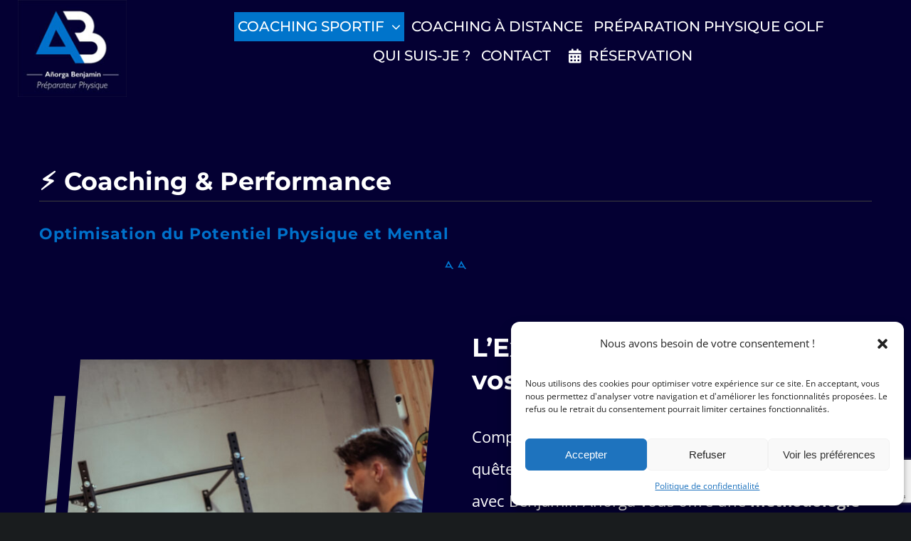

--- FILE ---
content_type: text/html; charset=UTF-8
request_url: https://benjaminanorga.fr/performance-training-benjamin-anorga/
body_size: 30088
content:
<!DOCTYPE html>
<html class="avada-html-layout-wide avada-html-header-position-top avada-is-100-percent-template avada-header-color-not-opaque avada-html-has-bg-image" lang="fr-FR" prefix="og: http://ogp.me/ns# fb: http://ogp.me/ns/fb#" prefix="og: https://ogp.me/ns#">
<head>
	<meta http-equiv="X-UA-Compatible" content="IE=edge" />
	<meta http-equiv="Content-Type" content="text/html; charset=utf-8"/>
	<meta name="viewport" content="width=device-width, initial-scale=1" />
	<style id="awlb-live-editor">.fusion-builder-live .fusion-builder-live-toolbar .fusion-toolbar-nav > li.fusion-branding .fusion-builder-logo-wrapper .fusiona-avada-logo {background: url( https://benjaminanorga.fr/wp-content/uploads/2021/04/ff.jpg ) no-repeat center !important;
				background-size: contain !important;
				width: 30px;
				height: 30px;}.fusion-builder-live .fusion-builder-live-toolbar .fusion-toolbar-nav > li.fusion-branding .fusion-builder-logo-wrapper .fusiona-avada-logo:before {
					display: none;
				}</style>
<!-- Optimisation des moteurs de recherche par Rank Math - https://rankmath.com/ -->
<title>Performance training - Benjamin Añorga</title>
<meta name="description" content="Performance training avec Benjamin Añorga. Découvrez un accompagnement sportif personnalisé pour atteindre tous vos objectifs."/>
<meta name="robots" content="index, follow, max-snippet:-1, max-video-preview:-1, max-image-preview:large"/>
<link rel="canonical" href="https://benjaminanorga.fr/performance-training-benjamin-anorga/" />
<meta property="og:locale" content="fr_FR" />
<meta property="og:type" content="article" />
<meta property="og:title" content="Performance training - Benjamin Añorga" />
<meta property="og:description" content="Performance training avec Benjamin Añorga. Découvrez un accompagnement sportif personnalisé pour atteindre tous vos objectifs." />
<meta property="og:url" content="https://benjaminanorga.fr/performance-training-benjamin-anorga/" />
<meta property="og:site_name" content="BENJAMIN ANORGA" />
<meta property="og:updated_time" content="2025-11-01T11:23:41+01:00" />
<meta property="article:published_time" content="2023-01-09T15:58:33+01:00" />
<meta property="article:modified_time" content="2025-11-01T11:23:41+01:00" />
<meta name="twitter:card" content="summary_large_image" />
<meta name="twitter:title" content="Performance training - Benjamin Añorga" />
<meta name="twitter:description" content="Performance training avec Benjamin Añorga. Découvrez un accompagnement sportif personnalisé pour atteindre tous vos objectifs." />
<meta name="twitter:label1" content="Temps de lecture" />
<meta name="twitter:data1" content="51 minutes" />
<script type="application/ld+json" class="rank-math-schema">{"@context":"https://schema.org","@graph":[{"@type":["Person","Organization"],"@id":"https://benjaminanorga.fr/#person","name":"gwenael"},{"@type":"WebSite","@id":"https://benjaminanorga.fr/#website","url":"https://benjaminanorga.fr","name":"BENJAMIN ANORGA","publisher":{"@id":"https://benjaminanorga.fr/#person"},"inLanguage":"fr-FR"},{"@type":"BreadcrumbList","@id":"https://benjaminanorga.fr/performance-training-benjamin-anorga/#breadcrumb","itemListElement":[{"@type":"ListItem","position":"1","item":{"@id":"https://benjaminanorga.fr","name":"Accueil"}},{"@type":"ListItem","position":"2","item":{"@id":"https://benjaminanorga.fr/performance-training-benjamin-anorga/","name":"\u26a1 Coaching &#038; Performance"}}]},{"@type":"WebPage","@id":"https://benjaminanorga.fr/performance-training-benjamin-anorga/#webpage","url":"https://benjaminanorga.fr/performance-training-benjamin-anorga/","name":"Performance training - Benjamin A\u00f1orga","datePublished":"2023-01-09T15:58:33+01:00","dateModified":"2025-11-01T11:23:41+01:00","isPartOf":{"@id":"https://benjaminanorga.fr/#website"},"inLanguage":"fr-FR","breadcrumb":{"@id":"https://benjaminanorga.fr/performance-training-benjamin-anorga/#breadcrumb"}},{"@type":"Person","@id":"https://benjaminanorga.fr/author/gwenael/","name":"Benjamin","url":"https://benjaminanorga.fr/author/gwenael/","image":{"@type":"ImageObject","@id":"https://secure.gravatar.com/avatar/295c6d6bc7ecdb04dd70f945025dd900077ed033dd394b9d8429f730b6af2f08?s=96&amp;d=mm&amp;r=g","url":"https://secure.gravatar.com/avatar/295c6d6bc7ecdb04dd70f945025dd900077ed033dd394b9d8429f730b6af2f08?s=96&amp;d=mm&amp;r=g","caption":"Benjamin","inLanguage":"fr-FR"},"sameAs":["https://benjaminanorga.fr"]},{"@type":"Article","headline":"Performance training - Benjamin A\u00f1orga","datePublished":"2023-01-09T15:58:33+01:00","dateModified":"2025-11-01T11:23:41+01:00","author":{"@id":"https://benjaminanorga.fr/author/gwenael/","name":"Benjamin"},"publisher":{"@id":"https://benjaminanorga.fr/#person"},"description":"Performance training avec Benjamin A\u00f1orga. D\u00e9couvrez un accompagnement sportif personnalis\u00e9 pour atteindre tous vos objectifs.","name":"Performance training - Benjamin A\u00f1orga","@id":"https://benjaminanorga.fr/performance-training-benjamin-anorga/#richSnippet","isPartOf":{"@id":"https://benjaminanorga.fr/performance-training-benjamin-anorga/#webpage"},"inLanguage":"fr-FR","mainEntityOfPage":{"@id":"https://benjaminanorga.fr/performance-training-benjamin-anorga/#webpage"}}]}</script>
<!-- /Extension Rank Math WordPress SEO -->

<link rel="alternate" type="application/rss+xml" title="BENJAMIN ANORGA &raquo; Flux" href="https://benjaminanorga.fr/feed/" />
<link rel="alternate" type="application/rss+xml" title="BENJAMIN ANORGA &raquo; Flux des commentaires" href="https://benjaminanorga.fr/comments/feed/" />
		
		
		
				<link rel="alternate" title="oEmbed (JSON)" type="application/json+oembed" href="https://benjaminanorga.fr/wp-json/oembed/1.0/embed?url=https%3A%2F%2Fbenjaminanorga.fr%2Fperformance-training-benjamin-anorga%2F" />
<link rel="alternate" title="oEmbed (XML)" type="text/xml+oembed" href="https://benjaminanorga.fr/wp-json/oembed/1.0/embed?url=https%3A%2F%2Fbenjaminanorga.fr%2Fperformance-training-benjamin-anorga%2F&#038;format=xml" />
					<meta name="description" content="Optimisation du Potentiel Physique et Mental
    
L&#039;Excellence au service de vos ambitions !
Compétiteur, membre d&#039;une équipe ou passionné en quête de performance ? Le coaching performance avec Benjamin Añorga vous offre une méthodologie d&#039;excellence pour atteindre des résultats exceptionnels.

À l&#039;Atelier de la Performance à Pessac,"/>
				
		<meta property="og:locale" content="fr_FR"/>
		<meta property="og:type" content="article"/>
		<meta property="og:site_name" content="BENJAMIN ANORGA"/>
		<meta property="og:title" content="Performance training - Benjamin Añorga"/>
				<meta property="og:description" content="Optimisation du Potentiel Physique et Mental
    
L&#039;Excellence au service de vos ambitions !
Compétiteur, membre d&#039;une équipe ou passionné en quête de performance ? Le coaching performance avec Benjamin Añorga vous offre une méthodologie d&#039;excellence pour atteindre des résultats exceptionnels.

À l&#039;Atelier de la Performance à Pessac,"/>
				<meta property="og:url" content="https://benjaminanorga.fr/performance-training-benjamin-anorga/"/>
													<meta property="article:modified_time" content="2025-11-01T10:23:41+01:00"/>
											<meta property="og:image" content="https://benjaminanorga.fr/wp-content/uploads/2021/04/logo_vge.jpg"/>
		<meta property="og:image:width" content="161"/>
		<meta property="og:image:height" content="143"/>
		<meta property="og:image:type" content="image/jpeg"/>
				<style id='wp-img-auto-sizes-contain-inline-css' type='text/css'>
img:is([sizes=auto i],[sizes^="auto," i]){contain-intrinsic-size:3000px 1500px}
/*# sourceURL=wp-img-auto-sizes-contain-inline-css */
</style>
<style id='wp-emoji-styles-inline-css' type='text/css'>

	img.wp-smiley, img.emoji {
		display: inline !important;
		border: none !important;
		box-shadow: none !important;
		height: 1em !important;
		width: 1em !important;
		margin: 0 0.07em !important;
		vertical-align: -0.1em !important;
		background: none !important;
		padding: 0 !important;
	}
/*# sourceURL=wp-emoji-styles-inline-css */
</style>
<link rel='stylesheet' id='pb_animate-css' href='https://benjaminanorga.fr/wp-content/plugins/ays-popup-box/public/css/animate.css?ver=6.0.4' type='text/css' media='all' />
<link rel='stylesheet' id='sr7css-css' href='//benjaminanorga.fr/wp-content/plugins/revslider/public/css/sr7.css?ver=6.7.21' type='text/css' media='all' />
<style id='woocommerce-inline-inline-css' type='text/css'>
.woocommerce form .form-row .required { visibility: visible; }
/*# sourceURL=woocommerce-inline-inline-css */
</style>
<link rel='stylesheet' id='cmplz-general-css' href='https://benjaminanorga.fr/wp-content/plugins/complianz-gdpr/assets/css/cookieblocker.min.css?ver=1745497117' type='text/css' media='all' />
<link rel='stylesheet' id='brands-styles-css' href='https://benjaminanorga.fr/wp-content/plugins/woocommerce/assets/css/brands.css?ver=9.8.6' type='text/css' media='all' />
<link rel='stylesheet' id='fusion-dynamic-css-css' href='https://benjaminanorga.fr/wp-content/uploads/fusion-styles/7c17df4a7318a6543265dd0ee5693e29.min.css?ver=3.11.13' type='text/css' media='all' />
<script type="text/javascript" src="https://benjaminanorga.fr/wp-includes/js/jquery/jquery.min.js?ver=3.7.1" id="jquery-core-js"></script>
<script type="text/javascript" src="https://benjaminanorga.fr/wp-includes/js/jquery/jquery-migrate.min.js?ver=3.4.1" id="jquery-migrate-js"></script>
<script type="text/javascript" id="ays-pb-js-extra">
/* <![CDATA[ */
var pbLocalizeObj = {"ajax":"https://benjaminanorga.fr/wp-admin/admin-ajax.php","seconds":"seconds","thisWillClose":"This will close in","icons":{"close_icon":"\u003Csvg class=\"ays_pb_material_close_icon\" xmlns=\"https://www.w3.org/2000/svg\" height=\"36px\" viewBox=\"0 0 24 24\" width=\"36px\" fill=\"#000000\" alt=\"Pop-up Close\"\u003E\u003Cpath d=\"M0 0h24v24H0z\" fill=\"none\"/\u003E\u003Cpath d=\"M19 6.41L17.59 5 12 10.59 6.41 5 5 6.41 10.59 12 5 17.59 6.41 19 12 13.41 17.59 19 19 17.59 13.41 12z\"/\u003E\u003C/svg\u003E","close_circle_icon":"\u003Csvg class=\"ays_pb_material_close_circle_icon\" xmlns=\"https://www.w3.org/2000/svg\" height=\"24\" viewBox=\"0 0 24 24\" width=\"36\" alt=\"Pop-up Close\"\u003E\u003Cpath d=\"M0 0h24v24H0z\" fill=\"none\"/\u003E\u003Cpath d=\"M12 2C6.47 2 2 6.47 2 12s4.47 10 10 10 10-4.47 10-10S17.53 2 12 2zm5 13.59L15.59 17 12 13.41 8.41 17 7 15.59 10.59 12 7 8.41 8.41 7 12 10.59 15.59 7 17 8.41 13.41 12 17 15.59z\"/\u003E\u003C/svg\u003E","volume_up_icon":"\u003Csvg class=\"ays_pb_fa_volume\" xmlns=\"https://www.w3.org/2000/svg\" height=\"24\" viewBox=\"0 0 24 24\" width=\"36\"\u003E\u003Cpath d=\"M0 0h24v24H0z\" fill=\"none\"/\u003E\u003Cpath d=\"M3 9v6h4l5 5V4L7 9H3zm13.5 3c0-1.77-1.02-3.29-2.5-4.03v8.05c1.48-.73 2.5-2.25 2.5-4.02zM14 3.23v2.06c2.89.86 5 3.54 5 6.71s-2.11 5.85-5 6.71v2.06c4.01-.91 7-4.49 7-8.77s-2.99-7.86-7-8.77z\"/\u003E\u003C/svg\u003E","volume_mute_icon":"\u003Csvg xmlns=\"https://www.w3.org/2000/svg\" height=\"24\" viewBox=\"0 0 24 24\" width=\"24\"\u003E\u003Cpath d=\"M0 0h24v24H0z\" fill=\"none\"/\u003E\u003Cpath d=\"M7 9v6h4l5 5V4l-5 5H7z\"/\u003E\u003C/svg\u003E"}};
//# sourceURL=ays-pb-js-extra
/* ]]> */
</script>
<script type="text/javascript" src="https://benjaminanorga.fr/wp-content/plugins/ays-popup-box/public/js/ays-pb-public.js?ver=6.0.4" id="ays-pb-js"></script>
<script type="text/javascript" src="//benjaminanorga.fr/wp-content/plugins/revslider/public/js/libs/tptools.js?ver=6.7.21" id="tp-tools-js" async="async" data-wp-strategy="async"></script>
<script type="text/javascript" src="//benjaminanorga.fr/wp-content/plugins/revslider/public/js/sr7.js?ver=6.7.21" id="sr7-js" async="async" data-wp-strategy="async"></script>
<script type="text/javascript" src="https://benjaminanorga.fr/wp-content/plugins/woocommerce/assets/js/jquery-blockui/jquery.blockUI.min.js?ver=2.7.0-wc.9.8.6" id="jquery-blockui-js" defer="defer" data-wp-strategy="defer"></script>
<script type="text/javascript" id="wc-add-to-cart-js-extra">
/* <![CDATA[ */
var wc_add_to_cart_params = {"ajax_url":"/wp-admin/admin-ajax.php","wc_ajax_url":"/?wc-ajax=%%endpoint%%","i18n_view_cart":"Voir le panier","cart_url":"https://benjaminanorga.fr/panier/","is_cart":"","cart_redirect_after_add":"no"};
//# sourceURL=wc-add-to-cart-js-extra
/* ]]> */
</script>
<script type="text/javascript" src="https://benjaminanorga.fr/wp-content/plugins/woocommerce/assets/js/frontend/add-to-cart.min.js?ver=9.8.6" id="wc-add-to-cart-js" defer="defer" data-wp-strategy="defer"></script>
<script type="text/javascript" src="https://benjaminanorga.fr/wp-content/plugins/woocommerce/assets/js/js-cookie/js.cookie.min.js?ver=2.1.4-wc.9.8.6" id="js-cookie-js" defer="defer" data-wp-strategy="defer"></script>
<script type="text/javascript" id="woocommerce-js-extra">
/* <![CDATA[ */
var woocommerce_params = {"ajax_url":"/wp-admin/admin-ajax.php","wc_ajax_url":"/?wc-ajax=%%endpoint%%","i18n_password_show":"Afficher le mot de passe","i18n_password_hide":"Masquer le mot de passe"};
//# sourceURL=woocommerce-js-extra
/* ]]> */
</script>
<script type="text/javascript" src="https://benjaminanorga.fr/wp-content/plugins/woocommerce/assets/js/frontend/woocommerce.min.js?ver=9.8.6" id="woocommerce-js" defer="defer" data-wp-strategy="defer"></script>
<link rel="https://api.w.org/" href="https://benjaminanorga.fr/wp-json/" /><link rel="alternate" title="JSON" type="application/json" href="https://benjaminanorga.fr/wp-json/wp/v2/pages/1302" /><link rel="EditURI" type="application/rsd+xml" title="RSD" href="https://benjaminanorga.fr/xmlrpc.php?rsd" />
			<style>.cmplz-hidden {
					display: none !important;
				}</style><style type="text/css" id="css-fb-visibility">@media screen and (max-width: 400px){.fusion-no-small-visibility{display:none !important;}body .sm-text-align-center{text-align:center !important;}body .sm-text-align-left{text-align:left !important;}body .sm-text-align-right{text-align:right !important;}body .sm-flex-align-center{justify-content:center !important;}body .sm-flex-align-flex-start{justify-content:flex-start !important;}body .sm-flex-align-flex-end{justify-content:flex-end !important;}body .sm-mx-auto{margin-left:auto !important;margin-right:auto !important;}body .sm-ml-auto{margin-left:auto !important;}body .sm-mr-auto{margin-right:auto !important;}body .fusion-absolute-position-small{position:absolute;top:auto;width:100%;}.awb-sticky.awb-sticky-small{ position: sticky; top: var(--awb-sticky-offset,0); }}@media screen and (min-width: 401px) and (max-width: 1000px){.fusion-no-medium-visibility{display:none !important;}body .md-text-align-center{text-align:center !important;}body .md-text-align-left{text-align:left !important;}body .md-text-align-right{text-align:right !important;}body .md-flex-align-center{justify-content:center !important;}body .md-flex-align-flex-start{justify-content:flex-start !important;}body .md-flex-align-flex-end{justify-content:flex-end !important;}body .md-mx-auto{margin-left:auto !important;margin-right:auto !important;}body .md-ml-auto{margin-left:auto !important;}body .md-mr-auto{margin-right:auto !important;}body .fusion-absolute-position-medium{position:absolute;top:auto;width:100%;}.awb-sticky.awb-sticky-medium{ position: sticky; top: var(--awb-sticky-offset,0); }}@media screen and (min-width: 1001px){.fusion-no-large-visibility{display:none !important;}body .lg-text-align-center{text-align:center !important;}body .lg-text-align-left{text-align:left !important;}body .lg-text-align-right{text-align:right !important;}body .lg-flex-align-center{justify-content:center !important;}body .lg-flex-align-flex-start{justify-content:flex-start !important;}body .lg-flex-align-flex-end{justify-content:flex-end !important;}body .lg-mx-auto{margin-left:auto !important;margin-right:auto !important;}body .lg-ml-auto{margin-left:auto !important;}body .lg-mr-auto{margin-right:auto !important;}body .fusion-absolute-position-large{position:absolute;top:auto;width:100%;}.awb-sticky.awb-sticky-large{ position: sticky; top: var(--awb-sticky-offset,0); }}</style><style type="text/css" id="fusion-branding-style">#wpadminbar .avada-menu > .ab-item:before,#wpadminbar > #wp-toolbar #wp-admin-bar-fb-edit > .ab-item:before {background: url( https://benjaminanorga.fr/wp-content/uploads/2021/04/ff40x40.jpg ) no-repeat center !important;background-size: auto !important;content: "" !important;
						padding: 2px 0;
						width: 20px;
						height: 20px;
						background-size: contain !important;}</style>	<noscript><style>.woocommerce-product-gallery{ opacity: 1 !important; }</style></noscript>
	<style type="text/css" id="custom-background-css">
body.custom-background { background-color: #040033; }
</style>
	<link rel="preconnect" href="https://fonts.googleapis.com">
<link rel="preconnect" href="https://fonts.gstatic.com/" crossorigin>
<meta name="generator" content="Powered by Slider Revolution 6.7.21 - responsive, Mobile-Friendly Slider Plugin for WordPress with comfortable drag and drop interface." />
<link rel="icon" href="https://benjaminanorga.fr/wp-content/uploads/2021/04/A.png" sizes="32x32" />
<link rel="icon" href="https://benjaminanorga.fr/wp-content/uploads/2021/04/A.png" sizes="192x192" />
<link rel="apple-touch-icon" href="https://benjaminanorga.fr/wp-content/uploads/2021/04/A.png" />
<meta name="msapplication-TileImage" content="https://benjaminanorga.fr/wp-content/uploads/2021/04/A.png" />
<script>
	window._tpt			??= {};
	window.SR7			??= {};
	_tpt.R				??= {};
	_tpt.R.fonts		??= {};
	_tpt.R.fonts.customFonts??= {};
	SR7.devMode			=  false;
	SR7.F 				??= {};
	SR7.G				??= {};
	SR7.LIB				??= {};
	SR7.E				??= {};
	SR7.E.gAddons		??= {};
	SR7.E.php 			??= {};
	SR7.E.nonce			= 'ae4d2f4f4a';
	SR7.E.ajaxurl		= 'https://benjaminanorga.fr/wp-admin/admin-ajax.php';
	SR7.E.resturl		= 'https://benjaminanorga.fr/wp-json/';
	SR7.E.slug_path		= 'revslider/revslider.php';
	SR7.E.slug			= 'revslider';
	SR7.E.plugin_url	= 'https://benjaminanorga.fr/wp-content/plugins/revslider/';
	SR7.E.wp_plugin_url = 'https://benjaminanorga.fr/wp-content/plugins/';
	SR7.E.revision		= '6.7.21';
	SR7.E.fontBaseUrl	= '';
	SR7.G.breakPoints 	= [1240,1024,778,480];
	SR7.E.modules 		= ['module','page','slide','layer','draw','animate','srtools','canvas','defaults','carousel','navigation','media','modifiers','migration'];
	SR7.E.libs 			= ['WEBGL'];
	SR7.E.css 			= ['csslp','cssbtns','cssfilters','cssnav','cssmedia'];
	SR7.E.resources		= {};
	SR7.JSON			??= {};
/*! Slider Revolution 7.0 - Page Processor */
!function(){"use strict";window.SR7??={},window._tpt??={},SR7.version="Slider Revolution 6.7.16",_tpt.getWinDim=function(t){_tpt.screenHeightWithUrlBar??=window.innerHeight;let e=SR7.F?.modal?.visible&&SR7.M[SR7.F.module.getIdByAlias(SR7.F.modal.requested)];_tpt.scrollBar=window.innerWidth!==document.documentElement.clientWidth||e&&window.innerWidth!==e.c.module.clientWidth,_tpt.winW=window.innerWidth-(_tpt.scrollBar||"prepare"==t?_tpt.scrollBarW??_tpt.mesureScrollBar():0),_tpt.winH=window.innerHeight,_tpt.winWAll=document.documentElement.clientWidth},_tpt.getResponsiveLevel=function(t,e){SR7.M[e];return _tpt.closestGE(t,_tpt.winWAll)},_tpt.mesureScrollBar=function(){let t=document.createElement("div");return t.className="RSscrollbar-measure",t.style.width="100px",t.style.height="100px",t.style.overflow="scroll",t.style.position="absolute",t.style.top="-9999px",document.body.appendChild(t),_tpt.scrollBarW=t.offsetWidth-t.clientWidth,document.body.removeChild(t),_tpt.scrollBarW},_tpt.loadCSS=async function(t,e,s){return s?_tpt.R.fonts.required[e].status=1:(_tpt.R[e]??={},_tpt.R[e].status=1),new Promise(((n,i)=>{if(_tpt.isStylesheetLoaded(t))s?_tpt.R.fonts.required[e].status=2:_tpt.R[e].status=2,n();else{const l=document.createElement("link");l.rel="stylesheet";let o="text",r="css";l["type"]=o+"/"+r,l.href=t,l.onload=()=>{s?_tpt.R.fonts.required[e].status=2:_tpt.R[e].status=2,n()},l.onerror=()=>{s?_tpt.R.fonts.required[e].status=3:_tpt.R[e].status=3,i(new Error(`Failed to load CSS: ${t}`))},document.head.appendChild(l)}}))},_tpt.addContainer=function(t){const{tag:e="div",id:s,class:n,datas:i,textContent:l,iHTML:o}=t,r=document.createElement(e);if(s&&""!==s&&(r.id=s),n&&""!==n&&(r.className=n),i)for(const[t,e]of Object.entries(i))"style"==t?r.style.cssText=e:r.setAttribute(`data-${t}`,e);return l&&(r.textContent=l),o&&(r.innerHTML=o),r},_tpt.collector=function(){return{fragment:new DocumentFragment,add(t){var e=_tpt.addContainer(t);return this.fragment.appendChild(e),e},append(t){t.appendChild(this.fragment)}}},_tpt.isStylesheetLoaded=function(t){let e=t.split("?")[0];return Array.from(document.querySelectorAll('link[rel="stylesheet"], link[rel="preload"]')).some((t=>t.href.split("?")[0]===e))},_tpt.preloader={requests:new Map,preloaderTemplates:new Map,show:function(t,e){if(!e||!t)return;const{type:s,color:n}=e;if(s<0||"off"==s)return;const i=`preloader_${s}`;let l=this.preloaderTemplates.get(i);l||(l=this.build(s,n),this.preloaderTemplates.set(i,l)),this.requests.has(t)||this.requests.set(t,{count:0});const o=this.requests.get(t);clearTimeout(o.timer),o.count++,1===o.count&&(o.timer=setTimeout((()=>{o.preloaderClone=l.cloneNode(!0),o.anim&&o.anim.kill(),void 0!==_tpt.gsap?o.anim=_tpt.gsap.fromTo(o.preloaderClone,1,{opacity:0},{opacity:1}):o.preloaderClone.classList.add("sr7-fade-in"),t.appendChild(o.preloaderClone)}),150))},hide:function(t){if(!this.requests.has(t))return;const e=this.requests.get(t);e.count--,e.count<0&&(e.count=0),e.anim&&e.anim.kill(),0===e.count&&(clearTimeout(e.timer),e.preloaderClone&&(e.preloaderClone.classList.remove("sr7-fade-in"),e.anim=_tpt.gsap.to(e.preloaderClone,.3,{opacity:0,onComplete:function(){e.preloaderClone.remove()}})))},state:function(t){if(!this.requests.has(t))return!1;return this.requests.get(t).count>0},build:(t,e="#ffffff",s="")=>{if(t<0||"off"===t)return null;const n=parseInt(t);if(t="prlt"+n,isNaN(n))return null;if(_tpt.loadCSS(SR7.E.plugin_url+"public/css/preloaders/t"+n+".css","preloader_"+t),isNaN(n)||n<6){const i=`background-color:${e}`,l=1===n||2==n?i:"",o=3===n||4==n?i:"",r=_tpt.collector();["dot1","dot2","bounce1","bounce2","bounce3"].forEach((t=>r.add({tag:"div",class:t,datas:{style:o}})));const d=_tpt.addContainer({tag:"sr7-prl",class:`${t} ${s}`,datas:{style:l}});return r.append(d),d}{let i={};if(7===n){let t;e.startsWith("#")?(t=e.replace("#",""),t=`rgba(${parseInt(t.substring(0,2),16)}, ${parseInt(t.substring(2,4),16)}, ${parseInt(t.substring(4,6),16)}, `):e.startsWith("rgb")&&(t=e.slice(e.indexOf("(")+1,e.lastIndexOf(")")).split(",").map((t=>t.trim())),t=`rgba(${t[0]}, ${t[1]}, ${t[2]}, `),t&&(i.style=`border-top-color: ${t}0.65); border-bottom-color: ${t}0.15); border-left-color: ${t}0.65); border-right-color: ${t}0.15)`)}else 12===n&&(i.style=`background:${e}`);const l=[10,0,4,2,5,9,0,4,4,2][n-6],o=_tpt.collector(),r=o.add({tag:"div",class:"sr7-prl-inner",datas:i});Array.from({length:l}).forEach((()=>r.appendChild(o.add({tag:"span",datas:{style:`background:${e}`}}))));const d=_tpt.addContainer({tag:"sr7-prl",class:`${t} ${s}`});return o.append(d),d}}},SR7.preLoader={show:(t,e)=>{"off"!==(SR7.M[t]?.settings?.pLoader?.type??"off")&&_tpt.preloader.show(e||SR7.M[t].c.module,SR7.M[t]?.settings?.pLoader??{color:"#fff",type:10})},hide:(t,e)=>{"off"!==(SR7.M[t]?.settings?.pLoader?.type??"off")&&_tpt.preloader.hide(e||SR7.M[t].c.module)},state:(t,e)=>_tpt.preloader.state(e||SR7.M[t].c.module)},_tpt.prepareModuleHeight=function(t){window.SR7.M??={},window.SR7.M[t.id]??={},"ignore"==t.googleFont&&(SR7.E.ignoreGoogleFont=!0);let e=window.SR7.M[t.id];if(null==_tpt.scrollBarW&&_tpt.mesureScrollBar(),e.c??={},e.states??={},e.settings??={},e.settings.size??={},t.fixed&&(e.settings.fixed=!0),e.c.module=document.getElementById(t.id),e.c.adjuster=e.c.module.getElementsByTagName("sr7-adjuster")[0],e.c.content=e.c.module.getElementsByTagName("sr7-content")[0],"carousel"==t.type&&(e.c.carousel=e.c.content.getElementsByTagName("sr7-carousel")[0]),null==e.c.module||null==e.c.module)return;t.plType&&t.plColor&&(e.settings.pLoader={type:t.plType,color:t.plColor}),void 0!==t.plType&&"off"!==t.plType&&SR7.preLoader.show(t.id,e.c.module),_tpt.winW||_tpt.getWinDim("prepare"),_tpt.getWinDim();let s=""+e.c.module.dataset?.modal;"modal"==s||"true"==s||"undefined"!==s&&"false"!==s||(e.settings.size.fullWidth=t.size.fullWidth,e.LEV??=_tpt.getResponsiveLevel(window.SR7.G.breakPoints,t.id),t.vpt=_tpt.fillArray(t.vpt,5),e.settings.vPort=t.vpt[e.LEV],void 0!==t.el&&"720"==t.el[4]&&t.gh[4]!==t.el[4]&&"960"==t.el[3]&&t.gh[3]!==t.el[3]&&"768"==t.el[2]&&t.gh[2]!==t.el[2]&&delete t.el,e.settings.size.height=null==t.el||null==t.el[e.LEV]||0==t.el[e.LEV]||"auto"==t.el[e.LEV]?_tpt.fillArray(t.gh,5,-1):_tpt.fillArray(t.el,5,-1),e.settings.size.width=_tpt.fillArray(t.gw,5,-1),e.settings.size.minHeight=_tpt.fillArray(t.mh??[0],5,-1),e.cacheSize={fullWidth:e.settings.size?.fullWidth,fullHeight:e.settings.size?.fullHeight},void 0!==t.off&&(t.off?.t&&(e.settings.size.m??={})&&(e.settings.size.m.t=t.off.t),t.off?.b&&(e.settings.size.m??={})&&(e.settings.size.m.b=t.off.b),t.off?.l&&(e.settings.size.p??={})&&(e.settings.size.p.l=t.off.l),t.off?.r&&(e.settings.size.p??={})&&(e.settings.size.p.r=t.off.r),e.offsetPrepared=!0),_tpt.updatePMHeight(t.id,t,!0))},_tpt.updatePMHeight=(t,e,s)=>{let n=SR7.M[t];var i=n.settings.size.fullWidth?_tpt.winW:n.c.module.parentNode.offsetWidth;i=0===i||isNaN(i)?_tpt.winW:i;let l=n.settings.size.width[n.LEV]||n.settings.size.width[n.LEV++]||n.settings.size.width[n.LEV--]||i,o=n.settings.size.height[n.LEV]||n.settings.size.height[n.LEV++]||n.settings.size.height[n.LEV--]||0,r=n.settings.size.minHeight[n.LEV]||n.settings.size.minHeight[n.LEV++]||n.settings.size.minHeight[n.LEV--]||0;if(o="auto"==o?0:o,o=parseInt(o),"carousel"!==e.type&&(i-=parseInt(e.onw??0)||0),n.MP=!n.settings.size.fullWidth&&i<l||_tpt.winW<l?Math.min(1,i/l):1,e.size.fullScreen||e.size.fullHeight){let t=parseInt(e.fho)||0,s=(""+e.fho).indexOf("%")>-1;e.newh=_tpt.winH-(s?_tpt.winH*t/100:t)}else e.newh=n.MP*Math.max(o,r);if(e.newh+=(parseInt(e.onh??0)||0)+(parseInt(e.carousel?.pt)||0)+(parseInt(e.carousel?.pb)||0),void 0!==e.slideduration&&(e.newh=Math.max(e.newh,parseInt(e.slideduration)/3)),e.shdw&&_tpt.buildShadow(e.id,e),n.c.adjuster.style.height=e.newh+"px",n.c.module.style.height=e.newh+"px",n.c.content.style.height=e.newh+"px",n.states.heightPrepared=!0,n.dims??={},n.dims.moduleRect=n.c.module.getBoundingClientRect(),n.c.content.style.left="-"+n.dims.moduleRect.left+"px",!n.settings.size.fullWidth)return s&&requestAnimationFrame((()=>{i!==n.c.module.parentNode.offsetWidth&&_tpt.updatePMHeight(e.id,e)})),void _tpt.bgStyle(e.id,e,window.innerWidth==_tpt.winW,!0);_tpt.bgStyle(e.id,e,window.innerWidth==_tpt.winW,!0),requestAnimationFrame((function(){s&&requestAnimationFrame((()=>{i!==n.c.module.parentNode.offsetWidth&&_tpt.updatePMHeight(e.id,e)}))})),n.earlyResizerFunction||(n.earlyResizerFunction=function(){requestAnimationFrame((function(){_tpt.getWinDim(),_tpt.moduleDefaults(e.id,e),_tpt.updateSlideBg(t,!0)}))},window.addEventListener("resize",n.earlyResizerFunction))},_tpt.buildShadow=function(t,e){let s=SR7.M[t];null==s.c.shadow&&(s.c.shadow=document.createElement("sr7-module-shadow"),s.c.shadow.classList.add("sr7-shdw-"+e.shdw),s.c.content.appendChild(s.c.shadow))},_tpt.bgStyle=async(t,e,s,n,i)=>{const l=SR7.M[t];if((e=e??l.settings).fixed&&!l.c.module.classList.contains("sr7-top-fixed")&&(l.c.module.classList.add("sr7-top-fixed"),l.c.module.style.position="fixed",l.c.module.style.width="100%",l.c.module.style.top="0px",l.c.module.style.left="0px",l.c.module.style.pointerEvents="none",l.c.module.style.zIndex=5e3,l.c.content.style.pointerEvents="none"),null==l.c.bgcanvas){let t=document.createElement("sr7-module-bg"),o=!1;if("string"==typeof e?.bg?.color&&e?.bg?.color.includes("{"))if(_tpt.gradient&&_tpt.gsap)e.bg.color=_tpt.gradient.convert(e.bg.color);else try{let t=JSON.parse(e.bg.color);(t?.orig||t?.string)&&(e.bg.color=JSON.parse(e.bg.color))}catch(t){return}let r="string"==typeof e?.bg?.color?e?.bg?.color||"transparent":e?.bg?.color?.string??e?.bg?.color?.orig??e?.bg?.color?.color??"transparent";if(t.style["background"+(String(r).includes("grad")?"":"Color")]=r,("transparent"!==r||i)&&(o=!0),l.offsetPrepared&&(t.style.visibility="hidden"),e?.bg?.image?.src&&(t.style.backgroundImage=`url(${e?.bg?.image.src})`,t.style.backgroundSize=""==(e.bg.image?.size??"")?"cover":e.bg.image.size,t.style.backgroundPosition=e.bg.image.position,t.style.backgroundRepeat=""==e.bg.image.repeat||null==e.bg.image.repeat?"no-repeat":e.bg.image.repeat,o=!0),!o)return;l.c.bgcanvas=t,e.size.fullWidth?t.style.width=_tpt.winW-(s&&_tpt.winH<document.body.offsetHeight?_tpt.scrollBarW:0)+"px":n&&(t.style.width=l.c.module.offsetWidth+"px"),e.sbt?.use?l.c.content.appendChild(l.c.bgcanvas):l.c.module.appendChild(l.c.bgcanvas)}l.c.bgcanvas.style.height=void 0!==e.newh?e.newh+"px":("carousel"==e.type?l.dims.module.h:l.dims.content.h)+"px",l.c.bgcanvas.style.left=!s&&e.sbt?.use||l.c.bgcanvas.closest("SR7-CONTENT")?"0px":"-"+(l?.dims?.moduleRect?.left??0)+"px"},_tpt.updateSlideBg=function(t,e){const s=SR7.M[t];let n=s.settings;s?.c?.bgcanvas&&(n.size.fullWidth?s.c.bgcanvas.style.width=_tpt.winW-(e&&_tpt.winH<document.body.offsetHeight?_tpt.scrollBarW:0)+"px":preparing&&(s.c.bgcanvas.style.width=s.c.module.offsetWidth+"px"))},_tpt.moduleDefaults=(t,e)=>{let s=SR7.M[t];null!=s&&null!=s.c&&null!=s.c.module&&(s.dims??={},s.dims.moduleRect=s.c.module.getBoundingClientRect(),s.c.content.style.left="-"+s.dims.moduleRect.left+"px",s.c.content.style.width=_tpt.winW-_tpt.scrollBarW+"px","carousel"==e.type&&(s.c.module.style.overflow="visible"),_tpt.bgStyle(t,e,window.innerWidth==_tpt.winW))},_tpt.getOffset=t=>{var e=t.getBoundingClientRect(),s=window.pageXOffset||document.documentElement.scrollLeft,n=window.pageYOffset||document.documentElement.scrollTop;return{top:e.top+n,left:e.left+s}},_tpt.fillArray=function(t,e){let s,n;t=Array.isArray(t)?t:[t];let i=Array(e),l=t.length;for(n=0;n<t.length;n++)i[n+(e-l)]=t[n],null==s&&"#"!==t[n]&&(s=t[n]);for(let t=0;t<e;t++)void 0!==i[t]&&"#"!=i[t]||(i[t]=s),s=i[t];return i},_tpt.closestGE=function(t,e){let s=Number.MAX_VALUE,n=-1;for(let i=0;i<t.length;i++)t[i]-1>=e&&t[i]-1-e<s&&(s=t[i]-1-e,n=i);return++n}}();</script>
		<style type="text/css" id="wp-custom-css">
			.socials_header_banner {
	min-width:100px;
}

#menu-item-68 {
	border: 1px solid #000;
	background-color : #0070ca;
	border-radius: 5px;
	padding: 0px 15px;
	margin-right: 25px;
	color: #e62d2d;

}

#menu-item-68:hover {
	background-color: #ee6059;
}

#menu-item-68:hover a {
color: #fff;
}		</style>
				<script type="text/javascript">
			var doc = document.documentElement;
			doc.setAttribute( 'data-useragent', navigator.userAgent );
		</script>
		
	<!-- Google tag (gtag.js) -->
<script async src="https://www.googletagmanager.com/gtag/js?id=G-9Z4JMZXEME"></script>
<script>
  window.dataLayer = window.dataLayer || [];
  function gtag(){dataLayer.push(arguments);}
  gtag('js', new Date());

  gtag('config', 'G-9Z4JMZXEME');
</script>
 <meta name="google-site-verification" content="google-site-verification=_DJOxXME_fUNCtVJUYMpo5CAEpLDYj-avqGxbbFAvbM" /><link rel='stylesheet' id='wc-blocks-style-css' href='https://benjaminanorga.fr/wp-content/plugins/woocommerce/assets/client/blocks/wc-blocks.css?ver=wc-9.8.6' type='text/css' media='all' />
<style id='global-styles-inline-css' type='text/css'>
:root{--wp--preset--aspect-ratio--square: 1;--wp--preset--aspect-ratio--4-3: 4/3;--wp--preset--aspect-ratio--3-4: 3/4;--wp--preset--aspect-ratio--3-2: 3/2;--wp--preset--aspect-ratio--2-3: 2/3;--wp--preset--aspect-ratio--16-9: 16/9;--wp--preset--aspect-ratio--9-16: 9/16;--wp--preset--color--black: #000000;--wp--preset--color--cyan-bluish-gray: #abb8c3;--wp--preset--color--white: #ffffff;--wp--preset--color--pale-pink: #f78da7;--wp--preset--color--vivid-red: #cf2e2e;--wp--preset--color--luminous-vivid-orange: #ff6900;--wp--preset--color--luminous-vivid-amber: #fcb900;--wp--preset--color--light-green-cyan: #7bdcb5;--wp--preset--color--vivid-green-cyan: #00d084;--wp--preset--color--pale-cyan-blue: #8ed1fc;--wp--preset--color--vivid-cyan-blue: #0693e3;--wp--preset--color--vivid-purple: #9b51e0;--wp--preset--color--awb-color-1: #ffffff;--wp--preset--color--awb-color-2: #0071cb;--wp--preset--color--awb-color-3: #040033;--wp--preset--color--awb-color-4: #0071cb;--wp--preset--color--awb-color-5: #3e3e3e;--wp--preset--color--awb-color-6: #333333;--wp--preset--color--awb-color-7: #25292b;--wp--preset--color--awb-color-8: #1e2123;--wp--preset--color--awb-color-custom-10: #aaa9a9;--wp--preset--color--awb-color-custom-11: #29292a;--wp--preset--color--awb-color-custom-12: #999999;--wp--preset--color--awb-color-custom-13: #b2b2b2;--wp--preset--color--awb-color-custom-14: #000000;--wp--preset--color--awb-color-custom-15: #0071cb;--wp--preset--color--awb-color-custom-16: #191c1e;--wp--preset--color--awb-color-custom-17: rgba(30,33,35,0.8);--wp--preset--color--awb-color-custom-18: #cccccc;--wp--preset--color--awb-color-custom-1: #040033;--wp--preset--gradient--vivid-cyan-blue-to-vivid-purple: linear-gradient(135deg,rgb(6,147,227) 0%,rgb(155,81,224) 100%);--wp--preset--gradient--light-green-cyan-to-vivid-green-cyan: linear-gradient(135deg,rgb(122,220,180) 0%,rgb(0,208,130) 100%);--wp--preset--gradient--luminous-vivid-amber-to-luminous-vivid-orange: linear-gradient(135deg,rgb(252,185,0) 0%,rgb(255,105,0) 100%);--wp--preset--gradient--luminous-vivid-orange-to-vivid-red: linear-gradient(135deg,rgb(255,105,0) 0%,rgb(207,46,46) 100%);--wp--preset--gradient--very-light-gray-to-cyan-bluish-gray: linear-gradient(135deg,rgb(238,238,238) 0%,rgb(169,184,195) 100%);--wp--preset--gradient--cool-to-warm-spectrum: linear-gradient(135deg,rgb(74,234,220) 0%,rgb(151,120,209) 20%,rgb(207,42,186) 40%,rgb(238,44,130) 60%,rgb(251,105,98) 80%,rgb(254,248,76) 100%);--wp--preset--gradient--blush-light-purple: linear-gradient(135deg,rgb(255,206,236) 0%,rgb(152,150,240) 100%);--wp--preset--gradient--blush-bordeaux: linear-gradient(135deg,rgb(254,205,165) 0%,rgb(254,45,45) 50%,rgb(107,0,62) 100%);--wp--preset--gradient--luminous-dusk: linear-gradient(135deg,rgb(255,203,112) 0%,rgb(199,81,192) 50%,rgb(65,88,208) 100%);--wp--preset--gradient--pale-ocean: linear-gradient(135deg,rgb(255,245,203) 0%,rgb(182,227,212) 50%,rgb(51,167,181) 100%);--wp--preset--gradient--electric-grass: linear-gradient(135deg,rgb(202,248,128) 0%,rgb(113,206,126) 100%);--wp--preset--gradient--midnight: linear-gradient(135deg,rgb(2,3,129) 0%,rgb(40,116,252) 100%);--wp--preset--font-size--small: 11.25px;--wp--preset--font-size--medium: 20px;--wp--preset--font-size--large: 22.5px;--wp--preset--font-size--x-large: 42px;--wp--preset--font-size--normal: 15px;--wp--preset--font-size--xlarge: 30px;--wp--preset--font-size--huge: 45px;--wp--preset--spacing--20: 0.44rem;--wp--preset--spacing--30: 0.67rem;--wp--preset--spacing--40: 1rem;--wp--preset--spacing--50: 1.5rem;--wp--preset--spacing--60: 2.25rem;--wp--preset--spacing--70: 3.38rem;--wp--preset--spacing--80: 5.06rem;--wp--preset--shadow--natural: 6px 6px 9px rgba(0, 0, 0, 0.2);--wp--preset--shadow--deep: 12px 12px 50px rgba(0, 0, 0, 0.4);--wp--preset--shadow--sharp: 6px 6px 0px rgba(0, 0, 0, 0.2);--wp--preset--shadow--outlined: 6px 6px 0px -3px rgb(255, 255, 255), 6px 6px rgb(0, 0, 0);--wp--preset--shadow--crisp: 6px 6px 0px rgb(0, 0, 0);}:where(.is-layout-flex){gap: 0.5em;}:where(.is-layout-grid){gap: 0.5em;}body .is-layout-flex{display: flex;}.is-layout-flex{flex-wrap: wrap;align-items: center;}.is-layout-flex > :is(*, div){margin: 0;}body .is-layout-grid{display: grid;}.is-layout-grid > :is(*, div){margin: 0;}:where(.wp-block-columns.is-layout-flex){gap: 2em;}:where(.wp-block-columns.is-layout-grid){gap: 2em;}:where(.wp-block-post-template.is-layout-flex){gap: 1.25em;}:where(.wp-block-post-template.is-layout-grid){gap: 1.25em;}.has-black-color{color: var(--wp--preset--color--black) !important;}.has-cyan-bluish-gray-color{color: var(--wp--preset--color--cyan-bluish-gray) !important;}.has-white-color{color: var(--wp--preset--color--white) !important;}.has-pale-pink-color{color: var(--wp--preset--color--pale-pink) !important;}.has-vivid-red-color{color: var(--wp--preset--color--vivid-red) !important;}.has-luminous-vivid-orange-color{color: var(--wp--preset--color--luminous-vivid-orange) !important;}.has-luminous-vivid-amber-color{color: var(--wp--preset--color--luminous-vivid-amber) !important;}.has-light-green-cyan-color{color: var(--wp--preset--color--light-green-cyan) !important;}.has-vivid-green-cyan-color{color: var(--wp--preset--color--vivid-green-cyan) !important;}.has-pale-cyan-blue-color{color: var(--wp--preset--color--pale-cyan-blue) !important;}.has-vivid-cyan-blue-color{color: var(--wp--preset--color--vivid-cyan-blue) !important;}.has-vivid-purple-color{color: var(--wp--preset--color--vivid-purple) !important;}.has-black-background-color{background-color: var(--wp--preset--color--black) !important;}.has-cyan-bluish-gray-background-color{background-color: var(--wp--preset--color--cyan-bluish-gray) !important;}.has-white-background-color{background-color: var(--wp--preset--color--white) !important;}.has-pale-pink-background-color{background-color: var(--wp--preset--color--pale-pink) !important;}.has-vivid-red-background-color{background-color: var(--wp--preset--color--vivid-red) !important;}.has-luminous-vivid-orange-background-color{background-color: var(--wp--preset--color--luminous-vivid-orange) !important;}.has-luminous-vivid-amber-background-color{background-color: var(--wp--preset--color--luminous-vivid-amber) !important;}.has-light-green-cyan-background-color{background-color: var(--wp--preset--color--light-green-cyan) !important;}.has-vivid-green-cyan-background-color{background-color: var(--wp--preset--color--vivid-green-cyan) !important;}.has-pale-cyan-blue-background-color{background-color: var(--wp--preset--color--pale-cyan-blue) !important;}.has-vivid-cyan-blue-background-color{background-color: var(--wp--preset--color--vivid-cyan-blue) !important;}.has-vivid-purple-background-color{background-color: var(--wp--preset--color--vivid-purple) !important;}.has-black-border-color{border-color: var(--wp--preset--color--black) !important;}.has-cyan-bluish-gray-border-color{border-color: var(--wp--preset--color--cyan-bluish-gray) !important;}.has-white-border-color{border-color: var(--wp--preset--color--white) !important;}.has-pale-pink-border-color{border-color: var(--wp--preset--color--pale-pink) !important;}.has-vivid-red-border-color{border-color: var(--wp--preset--color--vivid-red) !important;}.has-luminous-vivid-orange-border-color{border-color: var(--wp--preset--color--luminous-vivid-orange) !important;}.has-luminous-vivid-amber-border-color{border-color: var(--wp--preset--color--luminous-vivid-amber) !important;}.has-light-green-cyan-border-color{border-color: var(--wp--preset--color--light-green-cyan) !important;}.has-vivid-green-cyan-border-color{border-color: var(--wp--preset--color--vivid-green-cyan) !important;}.has-pale-cyan-blue-border-color{border-color: var(--wp--preset--color--pale-cyan-blue) !important;}.has-vivid-cyan-blue-border-color{border-color: var(--wp--preset--color--vivid-cyan-blue) !important;}.has-vivid-purple-border-color{border-color: var(--wp--preset--color--vivid-purple) !important;}.has-vivid-cyan-blue-to-vivid-purple-gradient-background{background: var(--wp--preset--gradient--vivid-cyan-blue-to-vivid-purple) !important;}.has-light-green-cyan-to-vivid-green-cyan-gradient-background{background: var(--wp--preset--gradient--light-green-cyan-to-vivid-green-cyan) !important;}.has-luminous-vivid-amber-to-luminous-vivid-orange-gradient-background{background: var(--wp--preset--gradient--luminous-vivid-amber-to-luminous-vivid-orange) !important;}.has-luminous-vivid-orange-to-vivid-red-gradient-background{background: var(--wp--preset--gradient--luminous-vivid-orange-to-vivid-red) !important;}.has-very-light-gray-to-cyan-bluish-gray-gradient-background{background: var(--wp--preset--gradient--very-light-gray-to-cyan-bluish-gray) !important;}.has-cool-to-warm-spectrum-gradient-background{background: var(--wp--preset--gradient--cool-to-warm-spectrum) !important;}.has-blush-light-purple-gradient-background{background: var(--wp--preset--gradient--blush-light-purple) !important;}.has-blush-bordeaux-gradient-background{background: var(--wp--preset--gradient--blush-bordeaux) !important;}.has-luminous-dusk-gradient-background{background: var(--wp--preset--gradient--luminous-dusk) !important;}.has-pale-ocean-gradient-background{background: var(--wp--preset--gradient--pale-ocean) !important;}.has-electric-grass-gradient-background{background: var(--wp--preset--gradient--electric-grass) !important;}.has-midnight-gradient-background{background: var(--wp--preset--gradient--midnight) !important;}.has-small-font-size{font-size: var(--wp--preset--font-size--small) !important;}.has-medium-font-size{font-size: var(--wp--preset--font-size--medium) !important;}.has-large-font-size{font-size: var(--wp--preset--font-size--large) !important;}.has-x-large-font-size{font-size: var(--wp--preset--font-size--x-large) !important;}
/*# sourceURL=global-styles-inline-css */
</style>
<style id='wp-block-library-inline-css' type='text/css'>
:root{--wp-block-synced-color:#7a00df;--wp-block-synced-color--rgb:122,0,223;--wp-bound-block-color:var(--wp-block-synced-color);--wp-editor-canvas-background:#ddd;--wp-admin-theme-color:#007cba;--wp-admin-theme-color--rgb:0,124,186;--wp-admin-theme-color-darker-10:#006ba1;--wp-admin-theme-color-darker-10--rgb:0,107,160.5;--wp-admin-theme-color-darker-20:#005a87;--wp-admin-theme-color-darker-20--rgb:0,90,135;--wp-admin-border-width-focus:2px}@media (min-resolution:192dpi){:root{--wp-admin-border-width-focus:1.5px}}.wp-element-button{cursor:pointer}:root .has-very-light-gray-background-color{background-color:#eee}:root .has-very-dark-gray-background-color{background-color:#313131}:root .has-very-light-gray-color{color:#eee}:root .has-very-dark-gray-color{color:#313131}:root .has-vivid-green-cyan-to-vivid-cyan-blue-gradient-background{background:linear-gradient(135deg,#00d084,#0693e3)}:root .has-purple-crush-gradient-background{background:linear-gradient(135deg,#34e2e4,#4721fb 50%,#ab1dfe)}:root .has-hazy-dawn-gradient-background{background:linear-gradient(135deg,#faaca8,#dad0ec)}:root .has-subdued-olive-gradient-background{background:linear-gradient(135deg,#fafae1,#67a671)}:root .has-atomic-cream-gradient-background{background:linear-gradient(135deg,#fdd79a,#004a59)}:root .has-nightshade-gradient-background{background:linear-gradient(135deg,#330968,#31cdcf)}:root .has-midnight-gradient-background{background:linear-gradient(135deg,#020381,#2874fc)}:root{--wp--preset--font-size--normal:16px;--wp--preset--font-size--huge:42px}.has-regular-font-size{font-size:1em}.has-larger-font-size{font-size:2.625em}.has-normal-font-size{font-size:var(--wp--preset--font-size--normal)}.has-huge-font-size{font-size:var(--wp--preset--font-size--huge)}.has-text-align-center{text-align:center}.has-text-align-left{text-align:left}.has-text-align-right{text-align:right}.has-fit-text{white-space:nowrap!important}#end-resizable-editor-section{display:none}.aligncenter{clear:both}.items-justified-left{justify-content:flex-start}.items-justified-center{justify-content:center}.items-justified-right{justify-content:flex-end}.items-justified-space-between{justify-content:space-between}.screen-reader-text{border:0;clip-path:inset(50%);height:1px;margin:-1px;overflow:hidden;padding:0;position:absolute;width:1px;word-wrap:normal!important}.screen-reader-text:focus{background-color:#ddd;clip-path:none;color:#444;display:block;font-size:1em;height:auto;left:5px;line-height:normal;padding:15px 23px 14px;text-decoration:none;top:5px;width:auto;z-index:100000}html :where(.has-border-color){border-style:solid}html :where([style*=border-top-color]){border-top-style:solid}html :where([style*=border-right-color]){border-right-style:solid}html :where([style*=border-bottom-color]){border-bottom-style:solid}html :where([style*=border-left-color]){border-left-style:solid}html :where([style*=border-width]){border-style:solid}html :where([style*=border-top-width]){border-top-style:solid}html :where([style*=border-right-width]){border-right-style:solid}html :where([style*=border-bottom-width]){border-bottom-style:solid}html :where([style*=border-left-width]){border-left-style:solid}html :where(img[class*=wp-image-]){height:auto;max-width:100%}:where(figure){margin:0 0 1em}html :where(.is-position-sticky){--wp-admin--admin-bar--position-offset:var(--wp-admin--admin-bar--height,0px)}@media screen and (max-width:600px){html :where(.is-position-sticky){--wp-admin--admin-bar--position-offset:0px}}
/*wp_block_styles_on_demand_placeholder:69687e6a0abbb*/
/*# sourceURL=wp-block-library-inline-css */
</style>
<style id='wp-block-library-theme-inline-css' type='text/css'>
.wp-block-audio :where(figcaption){color:#555;font-size:13px;text-align:center}.is-dark-theme .wp-block-audio :where(figcaption){color:#ffffffa6}.wp-block-audio{margin:0 0 1em}.wp-block-code{border:1px solid #ccc;border-radius:4px;font-family:Menlo,Consolas,monaco,monospace;padding:.8em 1em}.wp-block-embed :where(figcaption){color:#555;font-size:13px;text-align:center}.is-dark-theme .wp-block-embed :where(figcaption){color:#ffffffa6}.wp-block-embed{margin:0 0 1em}.blocks-gallery-caption{color:#555;font-size:13px;text-align:center}.is-dark-theme .blocks-gallery-caption{color:#ffffffa6}:root :where(.wp-block-image figcaption){color:#555;font-size:13px;text-align:center}.is-dark-theme :root :where(.wp-block-image figcaption){color:#ffffffa6}.wp-block-image{margin:0 0 1em}.wp-block-pullquote{border-bottom:4px solid;border-top:4px solid;color:currentColor;margin-bottom:1.75em}.wp-block-pullquote :where(cite),.wp-block-pullquote :where(footer),.wp-block-pullquote__citation{color:currentColor;font-size:.8125em;font-style:normal;text-transform:uppercase}.wp-block-quote{border-left:.25em solid;margin:0 0 1.75em;padding-left:1em}.wp-block-quote cite,.wp-block-quote footer{color:currentColor;font-size:.8125em;font-style:normal;position:relative}.wp-block-quote:where(.has-text-align-right){border-left:none;border-right:.25em solid;padding-left:0;padding-right:1em}.wp-block-quote:where(.has-text-align-center){border:none;padding-left:0}.wp-block-quote.is-large,.wp-block-quote.is-style-large,.wp-block-quote:where(.is-style-plain){border:none}.wp-block-search .wp-block-search__label{font-weight:700}.wp-block-search__button{border:1px solid #ccc;padding:.375em .625em}:where(.wp-block-group.has-background){padding:1.25em 2.375em}.wp-block-separator.has-css-opacity{opacity:.4}.wp-block-separator{border:none;border-bottom:2px solid;margin-left:auto;margin-right:auto}.wp-block-separator.has-alpha-channel-opacity{opacity:1}.wp-block-separator:not(.is-style-wide):not(.is-style-dots){width:100px}.wp-block-separator.has-background:not(.is-style-dots){border-bottom:none;height:1px}.wp-block-separator.has-background:not(.is-style-wide):not(.is-style-dots){height:2px}.wp-block-table{margin:0 0 1em}.wp-block-table td,.wp-block-table th{word-break:normal}.wp-block-table :where(figcaption){color:#555;font-size:13px;text-align:center}.is-dark-theme .wp-block-table :where(figcaption){color:#ffffffa6}.wp-block-video :where(figcaption){color:#555;font-size:13px;text-align:center}.is-dark-theme .wp-block-video :where(figcaption){color:#ffffffa6}.wp-block-video{margin:0 0 1em}:root :where(.wp-block-template-part.has-background){margin-bottom:0;margin-top:0;padding:1.25em 2.375em}
/*# sourceURL=/wp-includes/css/dist/block-library/theme.min.css */
</style>
<style id='classic-theme-styles-inline-css' type='text/css'>
/*! This file is auto-generated */
.wp-block-button__link{color:#fff;background-color:#32373c;border-radius:9999px;box-shadow:none;text-decoration:none;padding:calc(.667em + 2px) calc(1.333em + 2px);font-size:1.125em}.wp-block-file__button{background:#32373c;color:#fff;text-decoration:none}
/*# sourceURL=/wp-includes/css/classic-themes.min.css */
</style>
<link rel='stylesheet' id='ays-pb-min-css' href='https://benjaminanorga.fr/wp-content/plugins/ays-popup-box/public/css/ays-pb-public-min.css?ver=6.0.4' type='text/css' media='all' />
</head>

<body data-rsssl=1 data-cmplz=1 class="wp-singular page-template page-template-100-width page-template-100-width-php page page-id-1302 custom-background wp-theme-Avada theme-Avada woocommerce-no-js fusion-image-hovers fusion-pagination-sizing fusion-button_type-flat fusion-button_span-yes fusion-button_gradient-linear avada-image-rollover-circle-no avada-image-rollover-yes avada-image-rollover-direction-left fusion-has-button-gradient fusion-body ltr fusion-sticky-header no-tablet-sticky-header no-mobile-sticky-header no-mobile-slidingbar avada-has-rev-slider-styles fusion-disable-outline fusion-sub-menu-fade mobile-logo-pos-left layout-wide-mode avada-has-boxed-modal-shadow-none layout-scroll-offset-full avada-has-zero-margin-offset-top fusion-top-header menu-text-align-left fusion-woo-product-design-classic fusion-woo-shop-page-columns-4 fusion-woo-related-columns-4 fusion-woo-archive-page-columns-3 avada-has-woo-gallery-disabled woo-sale-badge-circle woo-outofstock-badge-top_bar mobile-menu-design-modern fusion-show-pagination-text fusion-header-layout-v3 avada-responsive avada-footer-fx-none avada-menu-highlight-style-bar fusion-search-form-classic fusion-main-menu-search-dropdown fusion-avatar-square avada-sticky-shrinkage avada-dropdown-styles avada-blog-layout-grid avada-blog-archive-layout-grid avada-header-shadow-no avada-has-logo-background avada-menu-icon-position-left avada-has-mainmenu-dropdown-divider avada-has-header-100-width avada-has-titlebar-hide avada-header-border-color-full-transparent avada-has-pagination-padding avada-flyout-menu-direction-fade avada-ec-views-v1" data-awb-post-id="1302">
		<a class="skip-link screen-reader-text" href="#content">Passer au contenu</a>

	<div id="boxed-wrapper">
		
		<div id="wrapper" class="fusion-wrapper">
			<div id="home" style="position:relative;top:-1px;"></div>
												<div class="fusion-tb-header"><div class="fusion-fullwidth fullwidth-box fusion-builder-row-1 fusion-flex-container has-pattern-background has-mask-background hundred-percent-fullwidth non-hundred-percent-height-scrolling fusion-sticky-container" style="--link_color: var(--awb-color1);--awb-border-radius-top-left:0px;--awb-border-radius-top-right:0px;--awb-border-radius-bottom-right:0px;--awb-border-radius-bottom-left:0px;--awb-padding-top:0px;--awb-padding-right:37px;--awb-padding-bottom:0px;--awb-padding-top-small:10px;--awb-padding-right-small:10px;--awb-padding-bottom-small:11px;--awb-padding-left-small:10px;--awb-margin-bottom:0px;--awb-margin-bottom-small:0px;--awb-background-color:var(--awb-custom_color_1);--awb-sticky-background-color:var(--awb-color2) !important;--awb-flex-wrap:wrap;" data-transition-offset="150" data-scroll-offset="0" data-sticky-small-visibility="1" data-sticky-medium-visibility="1" data-sticky-large-visibility="1" ><div class="fusion-builder-row fusion-row fusion-flex-align-items-center fusion-flex-justify-content-space-around fusion-flex-content-wrap" style="width:104% !important;max-width:104% !important;margin-left: calc(-4% / 2 );margin-right: calc(-4% / 2 );"><div class="fusion-layout-column fusion_builder_column fusion-builder-column-0 fusion-flex-column" style="--awb-bg-size:cover;--awb-width-large:auto;--awb-margin-top-large:0px;--awb-spacing-right-large:2%;--awb-margin-bottom-large:0px;--awb-spacing-left-large:2%;--awb-width-medium:auto;--awb-order-medium:0;--awb-spacing-right-medium:2%;--awb-spacing-left-medium:2%;--awb-width-small:auto;--awb-order-small:1;--awb-spacing-right-small:2%;--awb-spacing-left-small:2%;"><div class="fusion-column-wrapper fusion-column-has-shadow fusion-flex-justify-content-center fusion-content-layout-column"><div class="fusion-image-element " style="text-align:right;--awb-margin-right:30px;--awb-max-width:200px;--awb-caption-title-font-family:var(--h2_typography-font-family);--awb-caption-title-font-weight:var(--h2_typography-font-weight);--awb-caption-title-font-style:var(--h2_typography-font-style);--awb-caption-title-size:var(--h2_typography-font-size);--awb-caption-title-transform:var(--h2_typography-text-transform);--awb-caption-title-line-height:var(--h2_typography-line-height);--awb-caption-title-letter-spacing:var(--h2_typography-letter-spacing);"><span class=" fusion-imageframe imageframe-none imageframe-1 hover-type-none"><a class="fusion-no-lightbox" href="/" target="_self" aria-label="logo_vge"><img decoding="async" width="161" height="143" src="https://benjaminanorga.fr/wp-content/uploads/2021/04/logo_vge.jpg" alt class="img-responsive wp-image-1004"/></a></span></div></div></div><div class="fusion-layout-column fusion_builder_column fusion-builder-column-1 fusion_builder_column_4_5 4_5 fusion-flex-column" style="--awb-bg-size:cover;--awb-width-large:80%;--awb-margin-top-large:0px;--awb-spacing-right-large:2.4%;--awb-margin-bottom-large:20px;--awb-spacing-left-large:2.4%;--awb-width-medium:100%;--awb-order-medium:0;--awb-spacing-right-medium:1.92%;--awb-spacing-left-medium:1.92%;--awb-width-small:auto;--awb-order-small:0;--awb-spacing-right-small:0%;--awb-margin-bottom-small:0px;--awb-spacing-left-small:0%;"><div class="fusion-column-wrapper fusion-column-has-shadow fusion-flex-justify-content-flex-start fusion-content-layout-column"><nav class="awb-menu awb-menu_row awb-menu_em-hover mobile-mode-collapse-to-button awb-menu_icons-left awb-menu_dc-yes mobile-trigger-fullwidth-off awb-menu_mobile-toggle awb-menu_indent-left mobile-size-full-absolute loading mega-menu-loading awb-menu_desktop awb-menu_dropdown awb-menu_expand-right awb-menu_transition-slide_down" style="--awb-font-size:20px;--awb-gap:5px;--awb-align-items:center;--awb-justify-content:center;--awb-items-padding-right:5px;--awb-items-padding-left:5px;--awb-border-color:var(--awb-color1);--awb-border-top:0px;--awb-border-right:0px;--awb-border-bottom:0px;--awb-border-left:0px;--awb-color:var(--awb-color1);--awb-active-color:#ffffff;--awb-active-bg:#0074cb;--awb-active-border-color:#0074cb;--awb-submenu-color:var(--awb-custom16);--awb-submenu-sep-color:#5b5b5b;--awb-submenu-space:10;--awb-icons-size:20;--awb-icons-color:var(--awb-color1);--awb-icons-hover-color:#ffffff;--awb-main-justify-content:flex-start;--awb-mobile-nav-button-align-hor:flex-end;--awb-mobile-bg:var(--awb-color1);--awb-mobile-color:#17161e;--awb-mobile-nav-items-height:50;--awb-mobile-trigger-font-size:30px;--awb-mobile-trigger-color:#161616;--awb-mobile-sep-color:rgba(165,165,165,0.63);--awb-mobile-justify:flex-start;--awb-mobile-caret-left:auto;--awb-mobile-caret-right:0;--awb-fusion-font-family-typography:&quot;Montserrat&quot;;--awb-fusion-font-style-typography:normal;--awb-fusion-font-weight-typography:500;--awb-fusion-font-family-submenu-typography:&quot;Montserrat&quot;;--awb-fusion-font-style-submenu-typography:normal;--awb-fusion-font-weight-submenu-typography:400;--awb-fusion-font-family-mobile-typography:inherit;--awb-fusion-font-style-mobile-typography:normal;--awb-fusion-font-weight-mobile-typography:400;" aria-label="Principal" data-breakpoint="800" data-count="0" data-transition-type="fade" data-transition-time="300" data-expand="right"><button type="button" class="awb-menu__m-toggle awb-menu__m-toggle_no-text" aria-expanded="false" aria-controls="menu-principal"><span class="awb-menu__m-toggle-inner"><span class="collapsed-nav-text"><span class="screen-reader-text">Toggle Navigation</span></span><span class="awb-menu__m-collapse-icon awb-menu__m-collapse-icon_no-text"><span class="awb-menu__m-collapse-icon-open awb-menu__m-collapse-icon-open_no-text fa-align-justify fas"></span><span class="awb-menu__m-collapse-icon-close awb-menu__m-collapse-icon-close_no-text fa-times fas"></span></span></span></button><ul id="menu-principal" class="fusion-menu awb-menu__main-ul awb-menu__main-ul_row"><li  id="menu-item-1249"  class="menu-item menu-item-type-post_type menu-item-object-page current-menu-ancestor current-menu-parent current_page_parent current_page_ancestor menu-item-has-children menu-item-1249 awb-menu__li awb-menu__main-li awb-menu__main-li_regular"  data-item-id="1249"><span class="awb-menu__main-background-default awb-menu__main-background-default_fade"></span><span class="awb-menu__main-background-active awb-menu__main-background-active_fade"></span><a  href="https://benjaminanorga.fr/coaching-preparation-sportive-merignac/" class="awb-menu__main-a awb-menu__main-a_regular"><span class="menu-text">COACHING SPORTIF</span><span class="awb-menu__open-nav-submenu-hover"></span></a><button type="button" aria-label="Open submenu of COACHING SPORTIF" aria-expanded="false" class="awb-menu__open-nav-submenu_mobile awb-menu__open-nav-submenu_main"></button><ul class="awb-menu__sub-ul awb-menu__sub-ul_main"><li  id="menu-item-1301"  class="menu-item menu-item-type-post_type menu-item-object-page menu-item-1301 awb-menu__li awb-menu__sub-li" ><a  href="https://benjaminanorga.fr/personal-training-benjamin-anorga/" class="awb-menu__sub-a"><span>Personal Training</span></a></li><li  id="menu-item-1307"  class="menu-item menu-item-type-post_type menu-item-object-page current-menu-item page_item page-item-1302 current_page_item menu-item-1307 awb-menu__li awb-menu__sub-li" ><a  href="https://benjaminanorga.fr/performance-training-benjamin-anorga/" class="awb-menu__sub-a" aria-current="page"><span>Coaching &#038; Performance</span></a></li><li  id="menu-item-1333"  class="menu-item menu-item-type-post_type menu-item-object-page menu-item-1333 awb-menu__li awb-menu__sub-li" ><a  href="https://benjaminanorga.fr/sport-en-groupe-entrainement-collectif-benjamin-anorga/" class="awb-menu__sub-a"><span>Small Group Training</span></a></li><li  id="menu-item-1323"  class="menu-item menu-item-type-post_type menu-item-object-page menu-item-1323 awb-menu__li awb-menu__sub-li" ><a  href="https://benjaminanorga.fr/sport-sante-le-sport-sur-ordonnance/" class="awb-menu__sub-a"><span>Sport Santé</span></a></li></ul></li><li  id="menu-item-1263"  class="menu-item menu-item-type-post_type menu-item-object-page menu-item-1263 awb-menu__li awb-menu__main-li awb-menu__main-li_regular"  data-item-id="1263"><span class="awb-menu__main-background-default awb-menu__main-background-default_fade"></span><span class="awb-menu__main-background-active awb-menu__main-background-active_fade"></span><a  href="https://benjaminanorga.fr/coaching-a-distance-preparateur-physique/" class="awb-menu__main-a awb-menu__main-a_regular"><span class="menu-text">COACHING À DISTANCE</span></a></li><li  id="menu-item-1280"  class="menu-item menu-item-type-post_type menu-item-object-page menu-item-1280 awb-menu__li awb-menu__main-li awb-menu__main-li_regular"  data-item-id="1280"><span class="awb-menu__main-background-default awb-menu__main-background-default_fade"></span><span class="awb-menu__main-background-active awb-menu__main-background-active_fade"></span><a  href="https://benjaminanorga.fr/preparation-physique-golf/" class="awb-menu__main-a awb-menu__main-a_regular"><span class="menu-text">PRÉPARATION PHYSIQUE GOLF</span></a></li><li  id="menu-item-1273"  class="menu-item menu-item-type-post_type menu-item-object-page menu-item-1273 awb-menu__li awb-menu__main-li awb-menu__main-li_regular"  data-item-id="1273"><span class="awb-menu__main-background-default awb-menu__main-background-default_fade"></span><span class="awb-menu__main-background-active awb-menu__main-background-active_fade"></span><a  href="https://benjaminanorga.fr/parcours-benjamin-anorga-coach-preparateur-physique/" class="awb-menu__main-a awb-menu__main-a_regular"><span class="menu-text">QUI SUIS-JE ?</span></a></li><li  id="menu-item-1209"  class="menu-item menu-item-type-post_type menu-item-object-page menu-item-1209 awb-menu__li awb-menu__main-li awb-menu__main-li_regular"  data-item-id="1209"><span class="awb-menu__main-background-default awb-menu__main-background-default_fade"></span><span class="awb-menu__main-background-active awb-menu__main-background-active_fade"></span><a  href="https://benjaminanorga.fr/contact/" class="awb-menu__main-a awb-menu__main-a_regular"><span class="menu-text">CONTACT</span></a></li><li  id="menu-item-1443"  class="menu-item menu-item-type-custom menu-item-object-custom menu-item-1443 awb-menu__li awb-menu__main-li awb-menu__main-li_regular"  data-item-id="1443"><span class="awb-menu__main-background-default awb-menu__main-background-default_fade"></span><span class="awb-menu__main-background-active awb-menu__main-background-active_fade"></span><a href="https://backoffice.bsport.io/m/Atelier%20de%20la%20Performance/3878/calendar/?tabSelected=0" class="awb-menu__main-a awb-menu__main-a_regular fusion-flex-link" target="_blank" rel="noopener"><span class="awb-menu__i awb-menu__i_main fusion-megamenu-icon"><i class="glyphicon fa-calendar-alt fas" aria-hidden="true"></i></span><span class="menu-text">RÉSERVATION</span></a></li></ul></nav></div></div><div class="fusion-layout-column fusion_builder_column fusion-builder-column-2 fusion-flex-column socials_header_banner" style="--awb-bg-size:cover;--awb-width-large:auto;--awb-margin-top-large:0px;--awb-spacing-right-large:2%;--awb-margin-bottom-large:20px;--awb-spacing-left-large:2%;--awb-width-medium:auto;--awb-order-medium:0;--awb-spacing-right-medium:2%;--awb-spacing-left-medium:2%;--awb-width-small:auto;--awb-order-small:2;--awb-spacing-right-small:2%;--awb-spacing-left-small:2%;"><div class="fusion-column-wrapper fusion-column-has-shadow fusion-flex-justify-content-center fusion-content-layout-column"></div></div></div></div>
</div>		<div id="sliders-container" class="fusion-slider-visibility">
					</div>
											
			
						<main id="main" class="clearfix width-100">
				<div class="fusion-row" style="max-width:100%;">
<section id="content" class="full-width">
					<div id="post-1302" class="post-1302 page type-page status-publish hentry">
			<span class="entry-title rich-snippet-hidden">⚡ Coaching &#038; Performance</span><span class="vcard rich-snippet-hidden"><span class="fn"><a href="https://benjaminanorga.fr/author/gwenael/" title="Articles par Benjamin" rel="author">Benjamin</a></span></span><span class="updated rich-snippet-hidden">2025-11-01T11:23:41+01:00</span>						<div class="post-content">
				<div class="fusion-fullwidth fullwidth-box fusion-builder-row-2 fusion-flex-container nonhundred-percent-fullwidth non-hundred-percent-height-scrolling" style="--awb-background-position:left top;--awb-border-sizes-top:0px;--awb-border-sizes-bottom:0px;--awb-border-sizes-left:0px;--awb-border-sizes-right:0px;--awb-border-radius-top-left:0px;--awb-border-radius-top-right:0px;--awb-border-radius-bottom-right:0px;--awb-border-radius-bottom-left:0px;--awb-padding-top:70px;--awb-padding-bottom:70px;--awb-background-color:var(--awb-custom_color_1);--awb-flex-wrap:wrap;" ><div class="fusion-builder-row fusion-row fusion-flex-align-items-flex-start fusion-flex-content-wrap" style="max-width:1216.8px;margin-left: calc(-4% / 2 );margin-right: calc(-4% / 2 );"><div class="fusion-layout-column fusion_builder_column fusion-builder-column-3 fusion_builder_column_1_1 1_1 fusion-flex-column" style="--awb-bg-size:cover;--awb-width-large:100%;--awb-margin-top-large:0px;--awb-spacing-right-large:1.92%;--awb-margin-bottom-large:20px;--awb-spacing-left-large:1.92%;--awb-width-medium:100%;--awb-order-medium:0;--awb-spacing-right-medium:1.92%;--awb-spacing-left-medium:1.92%;--awb-width-small:100%;--awb-order-small:0;--awb-spacing-right-small:1.92%;--awb-spacing-left-small:1.92%;"><div class="fusion-column-wrapper fusion-column-has-shadow fusion-flex-justify-content-flex-start fusion-content-layout-column"><div class="fusion-title title fusion-title-1 sep-underline sep-solid fusion-title-text fusion-title-size-one" style="--awb-font-size:35px;"><h1 class="fusion-title-heading title-heading-left" style="margin:0;font-size:1em;line-height:35px;">⚡ Coaching &#038; Performance</h1></div><div class="fusion-text fusion-text-1"><h3 style="color: var(--awb-color2);">Optimisation du Potentiel Physique et Mental</h3></p>
</div><div class="fusion-image-element " style="text-align:center;--awb-caption-title-font-family:var(--h2_typography-font-family);--awb-caption-title-font-weight:var(--h2_typography-font-weight);--awb-caption-title-font-style:var(--h2_typography-font-style);--awb-caption-title-size:var(--h2_typography-font-size);--awb-caption-title-transform:var(--h2_typography-text-transform);--awb-caption-title-line-height:var(--h2_typography-line-height);--awb-caption-title-letter-spacing:var(--h2_typography-letter-spacing);"><span class=" fusion-imageframe imageframe-none imageframe-2 hover-type-none"><img decoding="async" width="30" height="12" title="ticks" src="https://benjaminanorga.fr/wp-content/uploads/2021/04/ticks.png" alt class="img-responsive wp-image-998"/></span></div></div></div><div class="fusion-layout-column fusion_builder_column fusion-builder-column-4 fusion_builder_column_1_2 1_2 fusion-flex-column" style="--awb-bg-blend:overlay;--awb-bg-size:cover;--awb-width-large:50%;--awb-margin-top-large:30px;--awb-spacing-right-large:3.84%;--awb-margin-bottom-large:40px;--awb-spacing-left-large:3.84%;--awb-width-medium:100%;--awb-spacing-right-medium:1.92%;--awb-spacing-left-medium:1.92%;--awb-width-small:100%;--awb-spacing-right-small:1.92%;--awb-spacing-left-small:1.92%;"><div class="fusion-column-wrapper fusion-flex-justify-content-flex-start fusion-content-layout-column"><div class="fusion-image-element " style="--awb-aspect-ratio:1 / 1;--awb-mask-url: url(https://benjaminanorga.fr/wp-content/plugins/fusion-builder//assets/images/masks/mask-17.svg);--awb-margin-bottom:25px;--awb-caption-title-font-family:var(--h2_typography-font-family);--awb-caption-title-font-weight:var(--h2_typography-font-weight);--awb-caption-title-font-style:var(--h2_typography-font-style);--awb-caption-title-size:var(--h2_typography-font-size);--awb-caption-title-transform:var(--h2_typography-text-transform);--awb-caption-title-line-height:var(--h2_typography-line-height);--awb-caption-title-letter-spacing:var(--h2_typography-letter-spacing);"><div class="awb-image-frame awb-image-frame-3 imageframe-liftup hover-with-mask"><span class=" fusion-imageframe imageframe-none imageframe-3 has-mask has-aspect-ratio"><a href="https://benjaminanorga.fr/wp-content/uploads/2025/10/arnos-10-06-2024-479-scaled.jpg" class="fusion-lightbox" data-rel="iLightbox[2ee42ddf48224a0bf60]" data-title="Coaching &#038; Performance" title="Coaching &#038; Performance"><img fetchpriority="high" decoding="async" width="1707" height="2560" src="https://benjaminanorga.fr/wp-content/uploads/2025/10/arnos-10-06-2024-479-scaled.jpg" class="img-responsive wp-image-1731 img-with-aspect-ratio" alt srcset="https://benjaminanorga.fr/wp-content/uploads/2025/10/arnos-10-06-2024-479-200x300.jpg 200w, https://benjaminanorga.fr/wp-content/uploads/2025/10/arnos-10-06-2024-479-400x600.jpg 400w, https://benjaminanorga.fr/wp-content/uploads/2025/10/arnos-10-06-2024-479-600x900.jpg 600w, https://benjaminanorga.fr/wp-content/uploads/2025/10/arnos-10-06-2024-479-800x1200.jpg 800w, https://benjaminanorga.fr/wp-content/uploads/2025/10/arnos-10-06-2024-479-1200x1800.jpg 1200w, https://benjaminanorga.fr/wp-content/uploads/2025/10/arnos-10-06-2024-479-scaled.jpg 1707w" sizes="(max-width: 1000px) 100vw, (max-width: 400px) 100vw, 600px" /></a></span></div></div><div class="fusion-text fusion-text-2" style="--awb-text-color:#ffffff;"></div></div></div><div class="fusion-layout-column fusion_builder_column fusion-builder-column-5 fusion_builder_column_1_2 1_2 fusion-flex-column" style="--awb-bg-blend:overlay;--awb-bg-size:cover;--awb-width-large:50%;--awb-margin-top-large:30px;--awb-spacing-right-large:3.84%;--awb-margin-bottom-large:20px;--awb-spacing-left-large:3.84%;--awb-width-medium:100%;--awb-spacing-right-medium:1.92%;--awb-spacing-left-medium:1.92%;--awb-width-small:100%;--awb-spacing-right-small:1.92%;--awb-spacing-left-small:1.92%;"><div class="fusion-column-wrapper fusion-flex-justify-content-flex-start fusion-content-layout-column"><div class="fusion-text fusion-text-3" style="--awb-font-size:22px;--awb-text-color:#ffffff;"><h2></h2>
<h2>L&rsquo;Excellence au service de vos ambitions !</h2>
<p>Compétiteur, membre d&rsquo;une équipe ou passionné en quête de <span style="color: var(--awb-color2);"><b>performance</b></span> ? Le <b>coaching performance</b> avec Benjamin Añorga vous offre une <b>méthodologie</b> d&rsquo;<b style="color: var(--awb-color2);">excellence</b> pour atteindre des <b>résultats </b>exceptionnels.</p>
<p>À l&rsquo;Atelier de la Performance à Pessac, bénéficiez d&rsquo;un <b>travail </b>rigoureux et personnalisé. Peu importe votre discipline, notre approche vous permet de gérer votre entraînement comme les professionnels grâce à une <b>méthodologie</b> éprouvée et des <b>résultats</b> mesurables.</p>
</div><div class="md-text-align-center sm-text-align-center" style="text-align:left;"><a class="fusion-button button-flat fusion-button-default-size button-custom fusion-button-default button-1 fusion-button-span-no fusion-button-default-type" style="--button_accent_color:var(--awb-color2);--button_border_color:rgba(255,255,255,.6);--button_accent_hover_color:#ffffff;--button_border_hover_color:#ffffff;--button_border_width-top:1px;--button_border_width-right:1px;--button_border_width-bottom:1px;--button_border_width-left:1px;--button_gradient_top_color:var(--awb-color1);--button_gradient_bottom_color:var(--awb-color1);--button_gradient_top_color_hover:rgba(255,255,255,0);--button_gradient_bottom_color_hover:rgba(255,255,255,0);--button_padding-right:20px;--button_padding-left:20px;--button_margin-top:10px;" target="_self" href="https://backoffice.bsport.io/m/Atelier%20de%20la%20Performance/3878/calendar/?tabSelected=0" rel="noopener"><span class="fusion-button-text">Réserver une séance</span></a></div></div></div></div></div><div class="fusion-fullwidth fullwidth-box fusion-builder-row-3 fusion-flex-container has-pattern-background has-mask-background nonhundred-percent-fullwidth non-hundred-percent-height-scrolling" style="--awb-border-radius-top-left:0px;--awb-border-radius-top-right:0px;--awb-border-radius-bottom-right:0px;--awb-border-radius-bottom-left:0px;--awb-background-color:var(--awb-custom_color_1);--awb-flex-wrap:wrap;" ><div class="fusion-builder-row fusion-row fusion-flex-align-items-flex-start fusion-flex-content-wrap" style="max-width:1216.8px;margin-left: calc(-4% / 2 );margin-right: calc(-4% / 2 );"><div class="fusion-layout-column fusion_builder_column fusion-builder-column-6 fusion_builder_column_1_5 1_5 fusion-flex-column" style="--awb-bg-size:cover;--awb-width-large:20%;--awb-margin-top-large:0px;--awb-spacing-right-large:9.6%;--awb-margin-bottom-large:20px;--awb-spacing-left-large:9.6%;--awb-width-medium:100%;--awb-order-medium:0;--awb-spacing-right-medium:1.92%;--awb-spacing-left-medium:1.92%;--awb-width-small:100%;--awb-order-small:0;--awb-spacing-right-small:1.92%;--awb-spacing-left-small:1.92%;"><div class="fusion-column-wrapper fusion-column-has-shadow fusion-flex-justify-content-flex-start fusion-content-layout-column"><div class="fusion-text fusion-text-4" style="--awb-font-size:20px;"><h1 style="text-align: center;">🏆</h1>
<h3 style="text-align: center;"><span style="color: var(--awb-color2);"><u>Excellence</u></span></h3>
<p style="text-align: center; color: var(--awb-color1);">Standards élevés et quête constante du dépassement de soi</p>
</div></div></div><div class="fusion-layout-column fusion_builder_column fusion-builder-column-7 fusion_builder_column_1_5 1_5 fusion-flex-column" style="--awb-bg-size:cover;--awb-width-large:20%;--awb-margin-top-large:0px;--awb-spacing-right-large:9.6%;--awb-margin-bottom-large:20px;--awb-spacing-left-large:9.6%;--awb-width-medium:100%;--awb-order-medium:0;--awb-spacing-right-medium:1.92%;--awb-spacing-left-medium:1.92%;--awb-width-small:100%;--awb-order-small:0;--awb-spacing-right-small:1.92%;--awb-spacing-left-small:1.92%;"><div class="fusion-column-wrapper fusion-column-has-shadow fusion-flex-justify-content-flex-start fusion-content-layout-column"><div class="fusion-text fusion-text-5" style="--awb-font-size:20px;"><h1 style="text-align: center;">⚡</h1>
<h3 style="text-align: center;"><span style="color: var(--awb-color2);"><u>Performance</u></span></h3>
<p style="text-align: center; color: var(--awb-color1);">Optimisation maximale de vos capacités physiques et mentales</p>
</div></div></div><div class="fusion-layout-column fusion_builder_column fusion-builder-column-8 fusion_builder_column_1_5 1_5 fusion-flex-column" style="--awb-bg-size:cover;--awb-width-large:20%;--awb-margin-top-large:0px;--awb-spacing-right-large:9.6%;--awb-margin-bottom-large:20px;--awb-spacing-left-large:9.6%;--awb-width-medium:100%;--awb-order-medium:0;--awb-spacing-right-medium:1.92%;--awb-spacing-left-medium:1.92%;--awb-width-small:100%;--awb-order-small:0;--awb-spacing-right-small:1.92%;--awb-spacing-left-small:1.92%;"><div class="fusion-column-wrapper fusion-column-has-shadow fusion-flex-justify-content-flex-start fusion-content-layout-column"><div class="fusion-text fusion-text-6" style="--awb-font-size:20px;"><h1 style="text-align: center;">📊</h1>
<h3 style="text-align: center;"><span style="color: var(--awb-color2);"><u>Méthodologie</u></span></h3>
<p style="text-align: center; color: var(--awb-color1);">Approche scientifique et structurée pour votre progression</p>
</div></div></div><div class="fusion-layout-column fusion_builder_column fusion-builder-column-9 fusion_builder_column_1_5 1_5 fusion-flex-column" style="--awb-bg-size:cover;--awb-width-large:20%;--awb-margin-top-large:0px;--awb-spacing-right-large:9.6%;--awb-margin-bottom-large:20px;--awb-spacing-left-large:9.6%;--awb-width-medium:100%;--awb-order-medium:0;--awb-spacing-right-medium:1.92%;--awb-spacing-left-medium:1.92%;--awb-width-small:100%;--awb-order-small:0;--awb-spacing-right-small:1.92%;--awb-spacing-left-small:1.92%;"><div class="fusion-column-wrapper fusion-column-has-shadow fusion-flex-justify-content-flex-start fusion-content-layout-column"><div class="fusion-text fusion-text-7" style="--awb-font-size:20px;"><h1 style="text-align: center;">🎯</h1>
<h3 style="text-align: center;"><span style="color: var(--awb-color2);"><u>Résultats</u></span></h3>
<p style="text-align: center; color: var(--awb-color1);">Mesures concrètes et amélioration quantifiable de vos performances</p>
</div></div></div><div class="fusion-layout-column fusion_builder_column fusion-builder-column-10 fusion_builder_column_1_5 1_5 fusion-flex-column" style="--awb-bg-size:cover;--awb-width-large:20%;--awb-margin-top-large:0px;--awb-spacing-right-large:9.6%;--awb-margin-bottom-large:20px;--awb-spacing-left-large:9.6%;--awb-width-medium:100%;--awb-order-medium:0;--awb-spacing-right-medium:1.92%;--awb-spacing-left-medium:1.92%;--awb-width-small:100%;--awb-order-small:0;--awb-spacing-right-small:1.92%;--awb-spacing-left-small:1.92%;"><div class="fusion-column-wrapper fusion-column-has-shadow fusion-flex-justify-content-flex-start fusion-content-layout-column"><div class="fusion-text fusion-text-8" style="--awb-font-size:20px;"><h1 style="text-align: center;">💪</h1>
<h3 style="text-align: center;"><span style="color: var(--awb-color2);"><u>Travail</u></span></h3>
<p style="text-align: center; color: var(--awb-color1);">Engagement, rigueur et discipline pour atteindre l&rsquo;excellence</p>
</div></div></div></div></div><div class="fusion-fullwidth fullwidth-box fusion-builder-row-4 fusion-flex-container has-pattern-background has-mask-background nonhundred-percent-fullwidth non-hundred-percent-height-scrolling" style="--awb-border-radius-top-left:0px;--awb-border-radius-top-right:0px;--awb-border-radius-bottom-right:0px;--awb-border-radius-bottom-left:0px;--awb-background-color:var(--awb-custom_color_1);--awb-flex-wrap:wrap;" ><div class="fusion-builder-row fusion-row fusion-flex-align-items-flex-start fusion-flex-content-wrap" style="max-width:1216.8px;margin-left: calc(-4% / 2 );margin-right: calc(-4% / 2 );"><div class="fusion-layout-column fusion_builder_column fusion-builder-column-11 fusion_builder_column_1_1 1_1 fusion-flex-column" style="--awb-bg-size:cover;--awb-width-large:100%;--awb-margin-top-large:0px;--awb-spacing-right-large:1.92%;--awb-margin-bottom-large:20px;--awb-spacing-left-large:1.92%;--awb-width-medium:100%;--awb-order-medium:0;--awb-spacing-right-medium:1.92%;--awb-spacing-left-medium:1.92%;--awb-width-small:100%;--awb-order-small:0;--awb-spacing-right-small:1.92%;--awb-spacing-left-small:1.92%;"><div class="fusion-column-wrapper fusion-column-has-shadow fusion-flex-justify-content-flex-start fusion-content-layout-column"><div class="fusion-section-separator section-separator music fusion-section-separator-1" style="--awb-spacer-height:297px;--awb-bg-size:100% 100%;--awb-bg-size-medium:100% 100%;--awb-bg-size-small:100% 100%;"><div class="fusion-section-separator-svg fusion-section-separator-fullwidth"><div class="fusion-music-candy-sep fusion-section-separator-svg-bg" style="background-image:url( data:image/svg+xml;utf8,%3Csvg%20xmlns%3D%22http%3A%2F%2Fwww.w3.org%2F2000%2Fsvg%22%20version%3D%221.1%22%20width%3D%22100%25%22%20viewBox%3D%220%200%201024%20297%22%20preserveAspectRatio%3D%22none%22%20fill%3D%22rgba%280%2C113%2C203%2C1%29%22%3E%3Cpath%20d%3D%22M0%20206C0%20201.029%204.02944%20197%209%20197V197C13.9706%20197%2018%20201.029%2018%20206V297H0V206Z%22%2F%3E%0A%09%09%09%09%09%09%09%09%09%09%09%09%09%3Cpath%20d%3D%22M31.03%20154C31.03%20149.029%2035.0595%20145%2040.03%20145V145C45.0006%20145%2049.03%20149.029%2049.03%20154V297H31.03V154Z%22%2F%3E%0A%09%09%09%09%09%09%09%09%09%09%09%09%09%3Cpath%20d%3D%22M62.06%20112C62.06%20107.029%2066.0894%20103%2071.06%20103V103C76.0306%20103%2080.06%20107.029%2080.06%20112V297H62.06V112Z%22%2F%3E%0A%09%09%09%09%09%09%09%09%09%09%09%09%09%3Cpath%20d%3D%22M93.09%20136C93.09%20131.029%2097.1194%20127%20102.09%20127V127C107.061%20127%20111.09%20131.029%20111.09%20136V297H93.09V136Z%22%2F%3E%0A%09%09%09%09%09%09%09%09%09%09%09%09%09%3Cpath%20d%3D%22M124.12%20197C124.12%20192.029%20128.149%20188%20133.12%20188V188C138.091%20188%20142.12%20192.029%20142.12%20197V297H124.12V197Z%22%2F%3E%0A%09%09%09%09%09%09%09%09%09%09%09%09%09%3Cpath%20d%3D%22M155.15%20259C155.15%20254.029%20159.179%20250%20164.15%20250V250C169.121%20250%20173.15%20254.029%20173.15%20259V297H155.15V259Z%22%2F%3E%0A%09%09%09%09%09%09%09%09%09%09%09%09%09%3Cpath%20d%3D%22M186.18%20206C186.18%20201.029%20190.209%20197%20195.18%20197V197C200.151%20197%20204.18%20201.029%20204.18%20206V297H186.18V206Z%22%2F%3E%0A%09%09%09%09%09%09%09%09%09%09%09%09%09%3Cpath%20d%3D%22M217.21%20127C217.21%20122.029%20221.239%20118%20226.21%20118V118C231.181%20118%20235.21%20122.029%20235.21%20127V297H217.21V127Z%22%2F%3E%0A%09%09%09%09%09%09%09%09%09%09%09%09%09%3Cpath%20d%3D%22M248.24%20182C248.24%20177.029%20252.269%20173%20257.24%20173V173C262.211%20173%20266.24%20177.029%20266.24%20182V297H248.24V182Z%22%2F%3E%0A%09%09%09%09%09%09%09%09%09%09%09%09%09%3Cpath%20d%3D%22M279.27%20240C279.27%20235.029%20283.299%20231%20288.27%20231V231C293.241%20231%20297.27%20235.029%20297.27%20240V297H279.27V240Z%22%2F%3E%0A%09%09%09%09%09%09%09%09%09%09%09%09%09%3Cpath%20d%3D%22M310.3%20268C310.3%20263.029%20314.329%20259%20319.3%20259V259C324.271%20259%20328.3%20263.029%20328.3%20268V297H310.3V268Z%22%2F%3E%0A%09%09%09%09%09%09%09%09%09%09%09%09%09%3Cpath%20d%3D%22M341.33%20228C341.33%20223.029%20345.359%20219%20350.33%20219V219C355.301%20219%20359.33%20223.029%20359.33%20228V297H341.33V228Z%22%2F%3E%0A%09%09%09%09%09%09%09%09%09%09%09%09%09%3Cpath%20d%3D%22M372.36%20173C372.36%20168.029%20376.389%20164%20381.36%20164V164C386.331%20164%20390.36%20168.029%20390.36%20173V297H372.36V173Z%22%2F%3E%0A%09%09%09%09%09%09%09%09%09%09%09%09%09%3Cpath%20d%3D%22M403.39%20206C403.39%20201.029%20407.419%20197%20412.39%20197V197C417.361%20197%20421.39%20201.029%20421.39%20206V297H403.39V206Z%22%2F%3E%0A%09%09%09%09%09%09%09%09%09%09%09%09%09%3Cpath%20d%3D%22M434.42%20221C434.42%20216.029%20438.449%20212%20443.42%20212V212C448.391%20212%20452.42%20216.029%20452.42%20221V297H434.42V221Z%22%2F%3E%0A%09%09%09%09%09%09%09%09%09%09%09%09%09%3Cpath%20d%3D%22M465.45%20234C465.45%20229.029%20469.479%20225%20474.45%20225V225C479.421%20225%20483.45%20229.029%20483.45%20234V297H465.45V234Z%22%2F%3E%0A%09%09%09%09%09%09%09%09%09%09%09%09%09%3Cpath%20d%3D%22M496.48%20206C496.48%20201.029%20500.509%20197%20505.48%20197V197C510.451%20197%20514.48%20201.029%20514.48%20206V297H496.48V206Z%22%2F%3E%0A%09%09%09%09%09%09%09%09%09%09%09%09%09%3Cpath%20d%3D%22M527.51%20164C527.51%20159.029%20531.539%20155%20536.51%20155V155C541.481%20155%20545.51%20159.029%20545.51%20164V297H527.51V164Z%22%2F%3E%0A%09%09%09%09%09%09%09%09%09%09%09%09%09%3Cpath%20d%3D%22M558.54%20112C558.54%20107.029%20562.569%20103%20567.54%20103V103C572.511%20103%20576.54%20107.029%20576.54%20112V297H558.54V112Z%22%2F%3E%0A%09%09%09%09%09%09%09%09%09%09%09%09%09%3Cpath%20d%3D%22M589.57%20173C589.57%20168.029%20593.6%20164%20598.57%20164V164C603.541%20164%20607.57%20168.029%20607.57%20173V297H589.57V173Z%22%2F%3E%0A%09%09%09%09%09%09%09%09%09%09%09%09%09%3Cpath%20d%3D%22M620.6%20216C620.6%20211.029%20624.63%20207%20629.6%20207V207C634.571%20207%20638.6%20211.029%20638.6%20216V297H620.6V216Z%22%2F%3E%0A%09%09%09%09%09%09%09%09%09%09%09%09%09%3Cpath%20d%3D%22M651.63%20245C651.63%20240.029%20655.66%20236%20660.63%20236V236C665.601%20236%20669.63%20240.029%20669.63%20245V297H651.63V245Z%22%2F%3E%0A%09%09%09%09%09%09%09%09%09%09%09%09%09%3Cpath%20d%3D%22M682.66%20221C682.66%20216.029%20686.69%20212%20691.66%20212V212C696.631%20212%20700.66%20216.029%20700.66%20221V297H682.66V221Z%22%2F%3E%0A%09%09%09%09%09%09%09%09%09%09%09%09%09%3Cpath%20d%3D%22M713.69%20173C713.69%20168.029%20717.72%20164%20722.69%20164V164C727.661%20164%20731.69%20168.029%20731.69%20173V297H713.69V173Z%22%2F%3E%0A%09%09%09%09%09%09%09%09%09%09%09%09%09%3Cpath%20d%3D%22M744.72%20154C744.72%20149.029%20748.75%20145%20753.72%20145V145C758.691%20145%20762.72%20149.029%20762.72%20154V297H744.72V154Z%22%2F%3E%0A%09%09%09%09%09%09%09%09%09%09%09%09%09%3Cpath%20d%3D%22M775.75%20206C775.75%20201.029%20779.78%20197%20784.75%20197V197C789.721%20197%20793.75%20201.029%20793.75%20206V297H775.75V206Z%22%2F%3E%0A%09%09%09%09%09%09%09%09%09%09%09%09%09%3Cpath%20d%3D%22M806.78%20240C806.78%20235.029%20810.81%20231%20815.78%20231V231C820.751%20231%20824.78%20235.029%20824.78%20240V297H806.78V240Z%22%2F%3E%0A%09%09%09%09%09%09%09%09%09%09%09%09%09%3Cpath%20d%3D%22M837.81%20234C837.81%20229.029%20841.84%20225%20846.81%20225V225C851.781%20225%20855.81%20229.029%20855.81%20234V297H837.81V234Z%22%2F%3E%0A%09%09%09%09%09%09%09%09%09%09%09%09%09%3Cpath%20d%3D%22M868.84%20206C868.84%20201.029%20872.87%20197%20877.84%20197V197C882.811%20197%20886.84%20201.029%20886.84%20206V297H868.84V206Z%22%2F%3E%0A%09%09%09%09%09%09%09%09%09%09%09%09%09%3Cpath%20d%3D%22M899.87%20154C899.87%20149.029%20903.9%20145%20908.87%20145V145C913.841%20145%20917.87%20149.029%20917.87%20154V297H899.87V154Z%22%2F%3E%0A%09%09%09%09%09%09%09%09%09%09%09%09%09%3Cpath%20d%3D%22M930.9%20240C930.9%20235.029%20934.93%20231%20939.9%20231V231C944.871%20231%20948.9%20235.029%20948.9%20240V297H930.9V240Z%22%2F%3E%0A%09%09%09%09%09%09%09%09%09%09%09%09%09%3Cpath%20d%3D%22M961.93%20206C961.93%20201.029%20965.96%20197%20970.93%20197V197C975.901%20197%20979.93%20201.029%20979.93%20206V297H961.93V206Z%22%2F%3E%0A%09%09%09%09%09%09%09%09%09%09%09%09%09%3Cpath%20d%3D%22M992.96%20234C992.96%20229.029%20996.99%20225%201001.96%20225V225C1006.93%20225%201010.96%20229.029%201010.96%20234V297H992.96V234Z%22%2F%3E%0A%09%09%09%09%09%09%09%09%09%09%09%09%09%3Crect%20opacity%3D%220.1%22%20y%3D%22127%22%20width%3D%2218%22%20height%3D%2257%22%20rx%3D%229%22%2F%3E%0A%09%09%09%09%09%09%09%09%09%09%09%09%09%3Crect%20opacity%3D%220.1%22%20x%3D%22496%22%20y%3D%22151%22%20width%3D%2218%22%20height%3D%2233%22%20rx%3D%229%22%2F%3E%0A%09%09%09%09%09%09%09%09%09%09%09%09%09%3Crect%20opacity%3D%220.16%22%20x%3D%22279%22%20y%3D%22115%22%20width%3D%2218%22%20height%3D%2257%22%20rx%3D%229%22%2F%3E%0A%09%09%09%09%09%09%09%09%09%09%09%09%09%3Crect%20opacity%3D%220.1%22%20x%3D%22931%22%20y%3D%22161%22%20width%3D%2218%22%20height%3D%2257%22%20rx%3D%229%22%2F%3E%0A%09%09%09%09%09%09%09%09%09%09%09%09%09%3Crect%20opacity%3D%220.1%22%20x%3D%22124%22%20y%3D%22132%22%20width%3D%2218%22%20height%3D%2243%22%20rx%3D%229%22%2F%3E%0A%09%09%09%09%09%09%09%09%09%09%09%09%09%3Crect%20opacity%3D%220.1%22%20x%3D%22590%22%20y%3D%22108%22%20width%3D%2218%22%20height%3D%2243%22%20rx%3D%229%22%2F%3E%0A%09%09%09%09%09%09%09%09%09%09%09%09%09%3Crect%20opacity%3D%220.1%22%20x%3D%22465%22%20y%3D%22169%22%20width%3D%2218%22%20height%3D%2243%22%20rx%3D%229%22%2F%3E%0A%09%09%09%09%09%09%09%09%09%09%09%09%09%3Crect%20opacity%3D%220.1%22%20x%3D%22310%22%20y%3D%22202%22%20width%3D%2218%22%20height%3D%2243%22%20rx%3D%229%22%2F%3E%0A%09%09%09%09%09%09%09%09%09%09%09%09%09%3Crect%20opacity%3D%220.16%22%20x%3D%2231%22%20y%3D%22103%22%20width%3D%2218%22%20height%3D%2229%22%20rx%3D%229%22%2F%3E%0A%09%09%09%09%09%09%09%09%09%09%09%09%09%3Crect%20opacity%3D%220.1%22%20x%3D%22745%22%20y%3D%2239%22%20width%3D%2218%22%20height%3D%2229%22%20rx%3D%229%22%2F%3E%0A%09%09%09%09%09%09%09%09%09%09%09%09%09%3Crect%20opacity%3D%220.1%22%20x%3D%22652%22%20y%3D%22194%22%20width%3D%2218%22%20height%3D%2229%22%20rx%3D%229%22%2F%3E%0A%09%09%09%09%09%09%09%09%09%09%09%09%09%3Crect%20opacity%3D%220.1%22%20x%3D%22776%22%20y%3D%22155%22%20width%3D%2218%22%20height%3D%2229%22%20rx%3D%229%22%2F%3E%0A%09%09%09%09%09%09%09%09%09%09%09%09%09%3Crect%20opacity%3D%220.16%22%20x%3D%22931%22%20y%3D%22119%22%20width%3D%2218%22%20height%3D%2229%22%20rx%3D%229%22%2F%3E%0A%09%09%09%09%09%09%09%09%09%09%09%09%09%3Crect%20opacity%3D%220.1%22%20x%3D%22528%22%20y%3D%22113%22%20width%3D%2218%22%20height%3D%2229%22%20rx%3D%229%22%2F%3E%0A%09%09%09%09%09%09%09%09%09%09%09%09%09%3Crect%20opacity%3D%220.1%22%20x%3D%22248%22%20y%3D%22131%22%20width%3D%2218%22%20height%3D%2229%22%20rx%3D%229%22%2F%3E%0A%09%09%09%09%09%09%09%09%09%09%09%09%09%3Crect%20opacity%3D%220.16%22%20x%3D%22403%22%20y%3D%22139%22%20width%3D%2218%22%20height%3D%2245%22%20rx%3D%229%22%2F%3E%0A%09%09%09%09%09%09%09%09%09%09%09%09%09%3Crect%20opacity%3D%220.16%22%20x%3D%22186%22%20y%3D%22155%22%20width%3D%2218%22%20height%3D%2229%22%20rx%3D%229%22%2F%3E%0A%09%09%09%09%09%09%09%09%09%09%09%09%09%3Crect%20opacity%3D%220.1%22%20x%3D%22900%22%20y%3D%22103%22%20width%3D%2218%22%20height%3D%2229%22%20rx%3D%229%22%2F%3E%0A%09%09%09%09%09%09%09%09%09%09%09%09%09%3Crect%20opacity%3D%220.1%22%20x%3D%22621%22%20y%3D%22165%22%20width%3D%2218%22%20height%3D%2229%22%20rx%3D%229%22%2F%3E%0A%09%09%09%09%09%09%09%09%09%09%09%09%09%3Crect%20opacity%3D%220.1%22%20x%3D%2231%22%20y%3D%2240%22%20width%3D%2218%22%20height%3D%2245%22%20rx%3D%229%22%2F%3E%0A%09%09%09%09%09%09%09%09%09%09%09%09%09%3Crect%20opacity%3D%220.1%22%20x%3D%22745%22%20y%3D%2286%22%20width%3D%2218%22%20height%3D%2245%22%20rx%3D%229%22%2F%3E%0A%09%09%09%09%09%09%09%09%09%09%09%09%09%3Crect%20opacity%3D%220.16%22%20x%3D%22652%22%20y%3D%22138%22%20width%3D%2218%22%20height%3D%2238%22%20rx%3D%229%22%2F%3E%0A%09%09%09%09%09%09%09%09%09%09%09%09%09%3Crect%20opacity%3D%220.16%22%20x%3D%22776%22%20y%3D%2299%22%20width%3D%2218%22%20height%3D%2238%22%20rx%3D%229%22%2F%3E%0A%09%09%09%09%09%09%09%09%09%09%09%09%09%3Crect%20opacity%3D%220.16%22%20x%3D%22528%22%20y%3D%2250%22%20width%3D%2218%22%20height%3D%2245%22%20rx%3D%229%22%2F%3E%0A%09%09%09%09%09%09%09%09%09%09%09%09%09%3Crect%20opacity%3D%220.1%22%20x%3D%22248%22%20y%3D%2285%22%20width%3D%2218%22%20height%3D%2231%22%20rx%3D%229%22%2F%3E%0A%09%09%09%09%09%09%09%09%09%09%09%09%09%3Crect%20opacity%3D%220.1%22%20x%3D%22186%22%20y%3D%22105%22%20width%3D%2218%22%20height%3D%2234%22%20rx%3D%229%22%2F%3E%0A%09%09%09%09%09%09%09%09%09%09%09%09%09%3Crect%20opacity%3D%220.1%22%20x%3D%22900%22%20y%3D%2253%22%20width%3D%2218%22%20height%3D%2234%22%20rx%3D%229%22%2F%3E%0A%09%09%09%09%09%09%09%09%09%09%09%09%09%3Crect%20opacity%3D%220.1%22%20x%3D%22621%22%20y%3D%22115%22%20width%3D%2218%22%20height%3D%2234%22%20rx%3D%229%22%2F%3E%0A%09%09%09%09%09%09%09%09%09%09%09%09%09%3Crect%20opacity%3D%220.1%22%20x%3D%2293%22%20y%3D%2260%22%20width%3D%2218%22%20height%3D%2253%22%20rx%3D%229%22%2F%3E%0A%09%09%09%09%09%09%09%09%09%09%09%09%09%3Crect%20opacity%3D%220.1%22%20y%3D%2282%22%20width%3D%2218%22%20height%3D%2228%22%20rx%3D%229%22%2F%3E%0A%09%09%09%09%09%09%09%09%09%09%09%09%09%3Crect%20opacity%3D%220.16%22%20x%3D%22496%22%20y%3D%22110%22%20width%3D%2218%22%20height%3D%2228%22%20rx%3D%229%22%2F%3E%0A%09%09%09%09%09%09%09%09%09%09%09%09%09%3Crect%20opacity%3D%220.1%22%20x%3D%22279%22%20y%3D%22189%22%20width%3D%2218%22%20height%3D%2228%22%20rx%3D%229%22%2F%3E%0A%09%09%09%09%09%09%09%09%09%09%09%09%09%3Crect%20opacity%3D%220.1%22%20x%3D%22683%22%20y%3D%22171%22%20width%3D%2218%22%20height%3D%2228%22%20rx%3D%229%22%2F%3E%0A%09%09%09%09%09%09%09%09%09%09%09%09%09%3Crect%20opacity%3D%220.16%22%20x%3D%22124%22%20y%3D%2284%22%20width%3D%2218%22%20height%3D%2228%22%20rx%3D%229%22%2F%3E%0A%09%09%09%09%09%09%09%09%09%09%09%09%09%3Crect%20opacity%3D%220.16%22%20x%3D%22838%22%20y%3D%22184%22%20width%3D%2218%22%20height%3D%2228%22%20rx%3D%229%22%2F%3E%0A%09%09%09%09%09%09%09%09%09%09%09%09%09%3Crect%20opacity%3D%220.1%22%20x%3D%22838%22%20y%3D%22133%22%20width%3D%2218%22%20height%3D%2239%22%20rx%3D%229%22%2F%3E%0A%09%09%09%09%09%09%09%09%09%09%09%09%09%3Crect%20opacity%3D%220.1%22%20x%3D%22590%22%20y%3D%2260%22%20width%3D%2218%22%20height%3D%2228%22%20rx%3D%229%22%2F%3E%0A%09%09%09%09%09%09%09%09%09%09%09%09%09%3Crect%20opacity%3D%220.1%22%20x%3D%22310%22%20y%3D%22154%22%20width%3D%2218%22%20height%3D%2228%22%20rx%3D%229%22%2F%3E%0A%09%09%09%09%09%09%09%09%09%09%09%09%09%3Crect%20opacity%3D%220.1%22%20x%3D%2262%22%20y%3D%2240%22%20width%3D%2218%22%20height%3D%2250%22%20rx%3D%229%22%2F%3E%0A%09%09%09%09%09%09%09%09%09%09%09%09%09%3Crect%20opacity%3D%220.1%22%20x%3D%22714%22%20y%3D%2268%22%20width%3D%2218%22%20height%3D%2250%22%20rx%3D%229%22%2F%3E%0A%09%09%09%09%09%09%09%09%09%09%09%09%09%3Crect%20opacity%3D%220.1%22%20x%3D%22559%22%20y%3D%2229%22%20width%3D%2218%22%20height%3D%2261%22%20rx%3D%229%22%2F%3E%0A%09%09%09%09%09%09%09%09%09%09%09%09%09%3Crect%20opacity%3D%220.1%22%20x%3D%22341%22%20y%3D%22156%22%20width%3D%2218%22%20height%3D%2250%22%20rx%3D%229%22%2F%3E%0A%09%09%09%09%09%09%09%09%09%09%09%09%09%3Crect%20opacity%3D%220.1%22%20x%3D%22807%22%20y%3D%22168%22%20width%3D%2218%22%20height%3D%2250%22%20rx%3D%229%22%2F%3E%0A%09%09%09%09%09%09%09%09%09%09%09%09%09%3Crect%20opacity%3D%220.1%22%20x%3D%22217%22%20y%3D%2248%22%20width%3D%2218%22%20height%3D%2257%22%20rx%3D%229%22%2F%3E%0A%09%09%09%09%09%09%09%09%09%09%09%09%09%3Crect%20opacity%3D%220.16%22%20x%3D%22993%22%20y%3D%22137%22%20width%3D%2218%22%20height%3D%2275%22%20rx%3D%229%22%2F%3E%0A%09%09%09%09%09%09%09%09%09%09%09%09%09%3Crect%20opacity%3D%220.1%22%20x%3D%22372%22%20y%3D%2285%22%20width%3D%2218%22%20height%3D%2266%22%20rx%3D%229%22%2F%3E%0A%09%09%09%09%09%09%09%09%09%09%09%09%09%3Crect%20opacity%3D%220.1%22%20x%3D%22869%22%20y%3D%22118%22%20width%3D%2218%22%20height%3D%2266%22%20rx%3D%229%22%2F%3E%0A%09%09%09%09%09%09%09%09%09%09%09%09%09%3Crect%20opacity%3D%220.1%22%20x%3D%22155%22%20y%3D%22143%22%20width%3D%2218%22%20height%3D%2259%22%20rx%3D%229%22%2F%3E%0A%09%09%09%09%09%09%09%09%09%09%09%09%09%3Crect%20opacity%3D%220.1%22%20x%3D%22962%22%20y%3D%2290%22%20width%3D%2218%22%20height%3D%2259%22%20rx%3D%229%22%2F%3E%0A%09%09%09%09%09%09%09%09%09%09%09%09%09%3Crect%20opacity%3D%220.1%22%20x%3D%2262%22%20y%3D%224%22%20width%3D%2218%22%20height%3D%2218%22%20rx%3D%229%22%2F%3E%0A%09%09%09%09%09%09%09%09%09%09%09%09%09%3Crect%20opacity%3D%220.1%22%20x%3D%22714%22%20y%3D%22133%22%20width%3D%2218%22%20height%3D%2218%22%20rx%3D%229%22%2F%3E%0A%09%09%09%09%09%09%09%09%09%09%09%09%09%3Crect%20opacity%3D%220.1%22%20x%3D%22559%22%20width%3D%2218%22%20height%3D%2218%22%20rx%3D%229%22%2F%3E%0A%09%09%09%09%09%09%09%09%09%09%09%09%09%3Crect%20opacity%3D%220.1%22%20x%3D%22341%22%20y%3D%22120%22%20width%3D%2218%22%20height%3D%2218%22%20rx%3D%229%22%2F%3E%0A%09%09%09%09%09%09%09%09%09%09%09%09%09%3Crect%20opacity%3D%220.1%22%20x%3D%22807%22%20y%3D%22132%22%20width%3D%2218%22%20height%3D%2218%22%20rx%3D%229%22%2F%3E%0A%09%09%09%09%09%09%09%09%09%09%09%09%09%3Crect%20opacity%3D%220.1%22%20x%3D%22869%22%20y%3D%2289%22%20width%3D%2218%22%20height%3D%2218%22%20rx%3D%229%22%2F%3E%0A%09%09%09%09%09%09%09%09%09%09%09%09%09%3Crect%20opacity%3D%220.1%22%20x%3D%22155%22%20y%3D%22219%22%20width%3D%2218%22%20height%3D%2218%22%20rx%3D%229%22%2F%3E%0A%09%09%09%09%09%09%09%09%09%09%09%09%09%3Crect%20opacity%3D%220.1%22%20x%3D%22962%22%20y%3D%22166%22%20width%3D%2218%22%20height%3D%2218%22%20rx%3D%229%22%2F%3E%0A%09%09%09%09%09%09%09%09%09%09%09%09%09%3Crect%20opacity%3D%220.16%22%20x%3D%22434%22%20y%3D%22181%22%20width%3D%2218%22%20height%3D%2218%22%20rx%3D%229%22%2F%3E%3C%2Fsvg%3E );height:297px;"></div></div><div class="fusion-section-separator-spacer fusion-section-separator-fullwidth"><div class="fusion-section-separator-spacer-height"></div></div></div></div></div></div></div><div class="fusion-fullwidth fullwidth-box fusion-builder-row-5 fusion-flex-container has-pattern-background has-mask-background nonhundred-percent-fullwidth non-hundred-percent-height-scrolling" style="--awb-border-radius-top-left:0px;--awb-border-radius-top-right:0px;--awb-border-radius-bottom-right:0px;--awb-border-radius-bottom-left:0px;--awb-background-color:var(--awb-custom_color_1);--awb-flex-wrap:wrap;" ><div class="fusion-builder-row fusion-row fusion-flex-align-items-flex-start fusion-flex-content-wrap" style="max-width:1216.8px;margin-left: calc(-4% / 2 );margin-right: calc(-4% / 2 );"><div class="fusion-layout-column fusion_builder_column fusion-builder-column-12 fusion_builder_column_1_1 1_1 fusion-flex-column" style="--awb-bg-size:cover;--awb-width-large:100%;--awb-margin-top-large:0px;--awb-spacing-right-large:1.92%;--awb-margin-bottom-large:20px;--awb-spacing-left-large:1.92%;--awb-width-medium:100%;--awb-order-medium:0;--awb-spacing-right-medium:1.92%;--awb-spacing-left-medium:1.92%;--awb-width-small:100%;--awb-order-small:0;--awb-spacing-right-small:1.92%;--awb-spacing-left-small:1.92%;"><div class="fusion-column-wrapper fusion-column-has-shadow fusion-flex-justify-content-flex-start fusion-content-layout-column"><div class="fusion-text fusion-text-9" style="--awb-text-color:#ffffff;"><h2 style="text-align: center;"><span style="font-family: var(--awb-text-font-family); font-size: var(--awb-font-size); font-style: var(--awb-text-font-style); font-weight: var(--awb-text-font-weight); letter-spacing: var(--awb-letter-spacing); text-align: var(--awb-content-alignment); text-transform: var(--awb-text-transform);"><br /></span></h2>
<h2 style="text-align: center;"><span style="font-family: var(--awb-text-font-family); font-size: var(--awb-font-size); font-style: var(--awb-text-font-style); font-weight: var(--awb-text-font-weight); letter-spacing: var(--awb-letter-spacing); text-align: var(--awb-content-alignment); text-transform: var(--awb-text-transform);">Pourquoi choisir le Coaching Performance ?</span></h2>
</div></div></div><div class="fusion-layout-column fusion_builder_column fusion-builder-column-13 fusion_builder_column_1_3 1_3 fusion-flex-column" style="--awb-bg-size:cover;--awb-width-large:33.333333333333%;--awb-margin-top-large:0px;--awb-spacing-right-large:5.76%;--awb-margin-bottom-large:20px;--awb-spacing-left-large:5.76%;--awb-width-medium:100%;--awb-order-medium:0;--awb-spacing-right-medium:1.92%;--awb-spacing-left-medium:1.92%;--awb-width-small:100%;--awb-order-small:0;--awb-spacing-right-small:1.92%;--awb-spacing-left-small:1.92%;"><div class="fusion-column-wrapper fusion-column-has-shadow fusion-flex-justify-content-flex-start fusion-content-layout-column"><div class="fusion-text fusion-text-10" style="--awb-font-size:20px;"><h2 style="text-align: center;">🧠</h2>
<h3 style="text-align: center; color: var(--awb-color2);"><u>Préparation Physique<br />et Mentale</u></h3>
<p style="text-align: center; color: var(--awb-color1);">La performance optimale nécessite un travail complet corps-esprit. Notre méthodologie d&rsquo;excellence prépare votre mental et votre physique pour des résultats exceptionnels lors de vos événements sportifs.</p>
</div></div></div><div class="fusion-layout-column fusion_builder_column fusion-builder-column-14 fusion_builder_column_1_3 1_3 fusion-flex-column" style="--awb-bg-size:cover;--awb-width-large:33.333333333333%;--awb-margin-top-large:0px;--awb-spacing-right-large:5.76%;--awb-margin-bottom-large:20px;--awb-spacing-left-large:5.76%;--awb-width-medium:100%;--awb-order-medium:0;--awb-spacing-right-medium:1.92%;--awb-spacing-left-medium:1.92%;--awb-width-small:100%;--awb-order-small:0;--awb-spacing-right-small:1.92%;--awb-spacing-left-small:1.92%;"><div class="fusion-column-wrapper fusion-column-has-shadow fusion-flex-justify-content-flex-start fusion-content-layout-column"><div class="fusion-text fusion-text-11" style="--awb-font-size:20px;"><h2 style="text-align: center;">🔬</h2>
<h3 style="text-align: center; color: var(--awb-color2);"><u>Méthodologie Scientifique<br />et Excellence</u></h3>
<p style="text-align: center; color: var(--awb-color1);">Notre méthodologie repose sur une approche scientifique éprouvée. Chaque séance est structurée pour optimiser votre performance avec un travail technique précis garantissant des résultats rapides et l&rsquo;atteinte de l&rsquo;excellence.</p>
</div></div></div><div class="fusion-layout-column fusion_builder_column fusion-builder-column-15 fusion_builder_column_1_3 1_3 fusion-flex-column" style="--awb-bg-size:cover;--awb-width-large:33.333333333333%;--awb-margin-top-large:0px;--awb-spacing-right-large:5.76%;--awb-margin-bottom-large:20px;--awb-spacing-left-large:5.76%;--awb-width-medium:100%;--awb-order-medium:0;--awb-spacing-right-medium:1.92%;--awb-spacing-left-medium:1.92%;--awb-width-small:100%;--awb-order-small:0;--awb-spacing-right-small:1.92%;--awb-spacing-left-small:1.92%;"><div class="fusion-column-wrapper fusion-column-has-shadow fusion-flex-justify-content-flex-start fusion-content-layout-column"><div class="fusion-text fusion-text-12" style="--awb-font-size:20px;"><h2 style="text-align: center;">📈</h2>
<h3 style="text-align: center; color: var(--awb-color2);"><u>Suivi et Résultats<br />Mesurables</u></h3>
<p style="text-align: center; color: var(--awb-color1);">Avec le logiciel Opti Trainer, suivez votre performance en temps réel. Notre méthodologie de suivi garantit des résultats objectifs grâce à un travail constant vers l&rsquo;excellence.</p>
</div></div></div></div></div><div class="fusion-fullwidth fullwidth-box fusion-builder-row-6 fusion-flex-container has-pattern-background has-mask-background nonhundred-percent-fullwidth non-hundred-percent-height-scrolling" style="--awb-border-radius-top-left:0px;--awb-border-radius-top-right:0px;--awb-border-radius-bottom-right:0px;--awb-border-radius-bottom-left:0px;--awb-background-color:var(--awb-custom_color_1);--awb-flex-wrap:wrap;" ><div class="fusion-builder-row fusion-row fusion-flex-align-items-flex-start fusion-flex-content-wrap" style="max-width:1216.8px;margin-left: calc(-4% / 2 );margin-right: calc(-4% / 2 );"><div class="fusion-layout-column fusion_builder_column fusion-builder-column-16 fusion_builder_column_1_1 1_1 fusion-flex-column" style="--awb-bg-size:cover;--awb-width-large:100%;--awb-margin-top-large:0px;--awb-spacing-right-large:1.92%;--awb-margin-bottom-large:20px;--awb-spacing-left-large:1.92%;--awb-width-medium:100%;--awb-order-medium:0;--awb-spacing-right-medium:1.92%;--awb-spacing-left-medium:1.92%;--awb-width-small:100%;--awb-order-small:0;--awb-spacing-right-small:1.92%;--awb-spacing-left-small:1.92%;"><div class="fusion-column-wrapper fusion-column-has-shadow fusion-flex-justify-content-flex-start fusion-content-layout-column"><div class="fusion-section-separator section-separator music fusion-section-separator-2" style="--awb-spacer-height:297px;--awb-bg-size:100% 100%;--awb-bg-size-medium:100% 100%;--awb-bg-size-small:100% 100%;"><div class="fusion-section-separator-svg fusion-section-separator-fullwidth"><div class="fusion-music-candy-sep fusion-section-separator-svg-bg" style="background-image:url( data:image/svg+xml;utf8,%3Csvg%20xmlns%3D%22http%3A%2F%2Fwww.w3.org%2F2000%2Fsvg%22%20version%3D%221.1%22%20width%3D%22100%25%22%20viewBox%3D%220%200%201024%20297%22%20preserveAspectRatio%3D%22none%22%20fill%3D%22rgba%280%2C113%2C203%2C1%29%22%3E%3Cpath%20d%3D%22M0%20206C0%20201.029%204.02944%20197%209%20197V197C13.9706%20197%2018%20201.029%2018%20206V297H0V206Z%22%2F%3E%0A%09%09%09%09%09%09%09%09%09%09%09%09%09%3Cpath%20d%3D%22M31.03%20154C31.03%20149.029%2035.0595%20145%2040.03%20145V145C45.0006%20145%2049.03%20149.029%2049.03%20154V297H31.03V154Z%22%2F%3E%0A%09%09%09%09%09%09%09%09%09%09%09%09%09%3Cpath%20d%3D%22M62.06%20112C62.06%20107.029%2066.0894%20103%2071.06%20103V103C76.0306%20103%2080.06%20107.029%2080.06%20112V297H62.06V112Z%22%2F%3E%0A%09%09%09%09%09%09%09%09%09%09%09%09%09%3Cpath%20d%3D%22M93.09%20136C93.09%20131.029%2097.1194%20127%20102.09%20127V127C107.061%20127%20111.09%20131.029%20111.09%20136V297H93.09V136Z%22%2F%3E%0A%09%09%09%09%09%09%09%09%09%09%09%09%09%3Cpath%20d%3D%22M124.12%20197C124.12%20192.029%20128.149%20188%20133.12%20188V188C138.091%20188%20142.12%20192.029%20142.12%20197V297H124.12V197Z%22%2F%3E%0A%09%09%09%09%09%09%09%09%09%09%09%09%09%3Cpath%20d%3D%22M155.15%20259C155.15%20254.029%20159.179%20250%20164.15%20250V250C169.121%20250%20173.15%20254.029%20173.15%20259V297H155.15V259Z%22%2F%3E%0A%09%09%09%09%09%09%09%09%09%09%09%09%09%3Cpath%20d%3D%22M186.18%20206C186.18%20201.029%20190.209%20197%20195.18%20197V197C200.151%20197%20204.18%20201.029%20204.18%20206V297H186.18V206Z%22%2F%3E%0A%09%09%09%09%09%09%09%09%09%09%09%09%09%3Cpath%20d%3D%22M217.21%20127C217.21%20122.029%20221.239%20118%20226.21%20118V118C231.181%20118%20235.21%20122.029%20235.21%20127V297H217.21V127Z%22%2F%3E%0A%09%09%09%09%09%09%09%09%09%09%09%09%09%3Cpath%20d%3D%22M248.24%20182C248.24%20177.029%20252.269%20173%20257.24%20173V173C262.211%20173%20266.24%20177.029%20266.24%20182V297H248.24V182Z%22%2F%3E%0A%09%09%09%09%09%09%09%09%09%09%09%09%09%3Cpath%20d%3D%22M279.27%20240C279.27%20235.029%20283.299%20231%20288.27%20231V231C293.241%20231%20297.27%20235.029%20297.27%20240V297H279.27V240Z%22%2F%3E%0A%09%09%09%09%09%09%09%09%09%09%09%09%09%3Cpath%20d%3D%22M310.3%20268C310.3%20263.029%20314.329%20259%20319.3%20259V259C324.271%20259%20328.3%20263.029%20328.3%20268V297H310.3V268Z%22%2F%3E%0A%09%09%09%09%09%09%09%09%09%09%09%09%09%3Cpath%20d%3D%22M341.33%20228C341.33%20223.029%20345.359%20219%20350.33%20219V219C355.301%20219%20359.33%20223.029%20359.33%20228V297H341.33V228Z%22%2F%3E%0A%09%09%09%09%09%09%09%09%09%09%09%09%09%3Cpath%20d%3D%22M372.36%20173C372.36%20168.029%20376.389%20164%20381.36%20164V164C386.331%20164%20390.36%20168.029%20390.36%20173V297H372.36V173Z%22%2F%3E%0A%09%09%09%09%09%09%09%09%09%09%09%09%09%3Cpath%20d%3D%22M403.39%20206C403.39%20201.029%20407.419%20197%20412.39%20197V197C417.361%20197%20421.39%20201.029%20421.39%20206V297H403.39V206Z%22%2F%3E%0A%09%09%09%09%09%09%09%09%09%09%09%09%09%3Cpath%20d%3D%22M434.42%20221C434.42%20216.029%20438.449%20212%20443.42%20212V212C448.391%20212%20452.42%20216.029%20452.42%20221V297H434.42V221Z%22%2F%3E%0A%09%09%09%09%09%09%09%09%09%09%09%09%09%3Cpath%20d%3D%22M465.45%20234C465.45%20229.029%20469.479%20225%20474.45%20225V225C479.421%20225%20483.45%20229.029%20483.45%20234V297H465.45V234Z%22%2F%3E%0A%09%09%09%09%09%09%09%09%09%09%09%09%09%3Cpath%20d%3D%22M496.48%20206C496.48%20201.029%20500.509%20197%20505.48%20197V197C510.451%20197%20514.48%20201.029%20514.48%20206V297H496.48V206Z%22%2F%3E%0A%09%09%09%09%09%09%09%09%09%09%09%09%09%3Cpath%20d%3D%22M527.51%20164C527.51%20159.029%20531.539%20155%20536.51%20155V155C541.481%20155%20545.51%20159.029%20545.51%20164V297H527.51V164Z%22%2F%3E%0A%09%09%09%09%09%09%09%09%09%09%09%09%09%3Cpath%20d%3D%22M558.54%20112C558.54%20107.029%20562.569%20103%20567.54%20103V103C572.511%20103%20576.54%20107.029%20576.54%20112V297H558.54V112Z%22%2F%3E%0A%09%09%09%09%09%09%09%09%09%09%09%09%09%3Cpath%20d%3D%22M589.57%20173C589.57%20168.029%20593.6%20164%20598.57%20164V164C603.541%20164%20607.57%20168.029%20607.57%20173V297H589.57V173Z%22%2F%3E%0A%09%09%09%09%09%09%09%09%09%09%09%09%09%3Cpath%20d%3D%22M620.6%20216C620.6%20211.029%20624.63%20207%20629.6%20207V207C634.571%20207%20638.6%20211.029%20638.6%20216V297H620.6V216Z%22%2F%3E%0A%09%09%09%09%09%09%09%09%09%09%09%09%09%3Cpath%20d%3D%22M651.63%20245C651.63%20240.029%20655.66%20236%20660.63%20236V236C665.601%20236%20669.63%20240.029%20669.63%20245V297H651.63V245Z%22%2F%3E%0A%09%09%09%09%09%09%09%09%09%09%09%09%09%3Cpath%20d%3D%22M682.66%20221C682.66%20216.029%20686.69%20212%20691.66%20212V212C696.631%20212%20700.66%20216.029%20700.66%20221V297H682.66V221Z%22%2F%3E%0A%09%09%09%09%09%09%09%09%09%09%09%09%09%3Cpath%20d%3D%22M713.69%20173C713.69%20168.029%20717.72%20164%20722.69%20164V164C727.661%20164%20731.69%20168.029%20731.69%20173V297H713.69V173Z%22%2F%3E%0A%09%09%09%09%09%09%09%09%09%09%09%09%09%3Cpath%20d%3D%22M744.72%20154C744.72%20149.029%20748.75%20145%20753.72%20145V145C758.691%20145%20762.72%20149.029%20762.72%20154V297H744.72V154Z%22%2F%3E%0A%09%09%09%09%09%09%09%09%09%09%09%09%09%3Cpath%20d%3D%22M775.75%20206C775.75%20201.029%20779.78%20197%20784.75%20197V197C789.721%20197%20793.75%20201.029%20793.75%20206V297H775.75V206Z%22%2F%3E%0A%09%09%09%09%09%09%09%09%09%09%09%09%09%3Cpath%20d%3D%22M806.78%20240C806.78%20235.029%20810.81%20231%20815.78%20231V231C820.751%20231%20824.78%20235.029%20824.78%20240V297H806.78V240Z%22%2F%3E%0A%09%09%09%09%09%09%09%09%09%09%09%09%09%3Cpath%20d%3D%22M837.81%20234C837.81%20229.029%20841.84%20225%20846.81%20225V225C851.781%20225%20855.81%20229.029%20855.81%20234V297H837.81V234Z%22%2F%3E%0A%09%09%09%09%09%09%09%09%09%09%09%09%09%3Cpath%20d%3D%22M868.84%20206C868.84%20201.029%20872.87%20197%20877.84%20197V197C882.811%20197%20886.84%20201.029%20886.84%20206V297H868.84V206Z%22%2F%3E%0A%09%09%09%09%09%09%09%09%09%09%09%09%09%3Cpath%20d%3D%22M899.87%20154C899.87%20149.029%20903.9%20145%20908.87%20145V145C913.841%20145%20917.87%20149.029%20917.87%20154V297H899.87V154Z%22%2F%3E%0A%09%09%09%09%09%09%09%09%09%09%09%09%09%3Cpath%20d%3D%22M930.9%20240C930.9%20235.029%20934.93%20231%20939.9%20231V231C944.871%20231%20948.9%20235.029%20948.9%20240V297H930.9V240Z%22%2F%3E%0A%09%09%09%09%09%09%09%09%09%09%09%09%09%3Cpath%20d%3D%22M961.93%20206C961.93%20201.029%20965.96%20197%20970.93%20197V197C975.901%20197%20979.93%20201.029%20979.93%20206V297H961.93V206Z%22%2F%3E%0A%09%09%09%09%09%09%09%09%09%09%09%09%09%3Cpath%20d%3D%22M992.96%20234C992.96%20229.029%20996.99%20225%201001.96%20225V225C1006.93%20225%201010.96%20229.029%201010.96%20234V297H992.96V234Z%22%2F%3E%0A%09%09%09%09%09%09%09%09%09%09%09%09%09%3Crect%20opacity%3D%220.1%22%20y%3D%22127%22%20width%3D%2218%22%20height%3D%2257%22%20rx%3D%229%22%2F%3E%0A%09%09%09%09%09%09%09%09%09%09%09%09%09%3Crect%20opacity%3D%220.1%22%20x%3D%22496%22%20y%3D%22151%22%20width%3D%2218%22%20height%3D%2233%22%20rx%3D%229%22%2F%3E%0A%09%09%09%09%09%09%09%09%09%09%09%09%09%3Crect%20opacity%3D%220.16%22%20x%3D%22279%22%20y%3D%22115%22%20width%3D%2218%22%20height%3D%2257%22%20rx%3D%229%22%2F%3E%0A%09%09%09%09%09%09%09%09%09%09%09%09%09%3Crect%20opacity%3D%220.1%22%20x%3D%22931%22%20y%3D%22161%22%20width%3D%2218%22%20height%3D%2257%22%20rx%3D%229%22%2F%3E%0A%09%09%09%09%09%09%09%09%09%09%09%09%09%3Crect%20opacity%3D%220.1%22%20x%3D%22124%22%20y%3D%22132%22%20width%3D%2218%22%20height%3D%2243%22%20rx%3D%229%22%2F%3E%0A%09%09%09%09%09%09%09%09%09%09%09%09%09%3Crect%20opacity%3D%220.1%22%20x%3D%22590%22%20y%3D%22108%22%20width%3D%2218%22%20height%3D%2243%22%20rx%3D%229%22%2F%3E%0A%09%09%09%09%09%09%09%09%09%09%09%09%09%3Crect%20opacity%3D%220.1%22%20x%3D%22465%22%20y%3D%22169%22%20width%3D%2218%22%20height%3D%2243%22%20rx%3D%229%22%2F%3E%0A%09%09%09%09%09%09%09%09%09%09%09%09%09%3Crect%20opacity%3D%220.1%22%20x%3D%22310%22%20y%3D%22202%22%20width%3D%2218%22%20height%3D%2243%22%20rx%3D%229%22%2F%3E%0A%09%09%09%09%09%09%09%09%09%09%09%09%09%3Crect%20opacity%3D%220.16%22%20x%3D%2231%22%20y%3D%22103%22%20width%3D%2218%22%20height%3D%2229%22%20rx%3D%229%22%2F%3E%0A%09%09%09%09%09%09%09%09%09%09%09%09%09%3Crect%20opacity%3D%220.1%22%20x%3D%22745%22%20y%3D%2239%22%20width%3D%2218%22%20height%3D%2229%22%20rx%3D%229%22%2F%3E%0A%09%09%09%09%09%09%09%09%09%09%09%09%09%3Crect%20opacity%3D%220.1%22%20x%3D%22652%22%20y%3D%22194%22%20width%3D%2218%22%20height%3D%2229%22%20rx%3D%229%22%2F%3E%0A%09%09%09%09%09%09%09%09%09%09%09%09%09%3Crect%20opacity%3D%220.1%22%20x%3D%22776%22%20y%3D%22155%22%20width%3D%2218%22%20height%3D%2229%22%20rx%3D%229%22%2F%3E%0A%09%09%09%09%09%09%09%09%09%09%09%09%09%3Crect%20opacity%3D%220.16%22%20x%3D%22931%22%20y%3D%22119%22%20width%3D%2218%22%20height%3D%2229%22%20rx%3D%229%22%2F%3E%0A%09%09%09%09%09%09%09%09%09%09%09%09%09%3Crect%20opacity%3D%220.1%22%20x%3D%22528%22%20y%3D%22113%22%20width%3D%2218%22%20height%3D%2229%22%20rx%3D%229%22%2F%3E%0A%09%09%09%09%09%09%09%09%09%09%09%09%09%3Crect%20opacity%3D%220.1%22%20x%3D%22248%22%20y%3D%22131%22%20width%3D%2218%22%20height%3D%2229%22%20rx%3D%229%22%2F%3E%0A%09%09%09%09%09%09%09%09%09%09%09%09%09%3Crect%20opacity%3D%220.16%22%20x%3D%22403%22%20y%3D%22139%22%20width%3D%2218%22%20height%3D%2245%22%20rx%3D%229%22%2F%3E%0A%09%09%09%09%09%09%09%09%09%09%09%09%09%3Crect%20opacity%3D%220.16%22%20x%3D%22186%22%20y%3D%22155%22%20width%3D%2218%22%20height%3D%2229%22%20rx%3D%229%22%2F%3E%0A%09%09%09%09%09%09%09%09%09%09%09%09%09%3Crect%20opacity%3D%220.1%22%20x%3D%22900%22%20y%3D%22103%22%20width%3D%2218%22%20height%3D%2229%22%20rx%3D%229%22%2F%3E%0A%09%09%09%09%09%09%09%09%09%09%09%09%09%3Crect%20opacity%3D%220.1%22%20x%3D%22621%22%20y%3D%22165%22%20width%3D%2218%22%20height%3D%2229%22%20rx%3D%229%22%2F%3E%0A%09%09%09%09%09%09%09%09%09%09%09%09%09%3Crect%20opacity%3D%220.1%22%20x%3D%2231%22%20y%3D%2240%22%20width%3D%2218%22%20height%3D%2245%22%20rx%3D%229%22%2F%3E%0A%09%09%09%09%09%09%09%09%09%09%09%09%09%3Crect%20opacity%3D%220.1%22%20x%3D%22745%22%20y%3D%2286%22%20width%3D%2218%22%20height%3D%2245%22%20rx%3D%229%22%2F%3E%0A%09%09%09%09%09%09%09%09%09%09%09%09%09%3Crect%20opacity%3D%220.16%22%20x%3D%22652%22%20y%3D%22138%22%20width%3D%2218%22%20height%3D%2238%22%20rx%3D%229%22%2F%3E%0A%09%09%09%09%09%09%09%09%09%09%09%09%09%3Crect%20opacity%3D%220.16%22%20x%3D%22776%22%20y%3D%2299%22%20width%3D%2218%22%20height%3D%2238%22%20rx%3D%229%22%2F%3E%0A%09%09%09%09%09%09%09%09%09%09%09%09%09%3Crect%20opacity%3D%220.16%22%20x%3D%22528%22%20y%3D%2250%22%20width%3D%2218%22%20height%3D%2245%22%20rx%3D%229%22%2F%3E%0A%09%09%09%09%09%09%09%09%09%09%09%09%09%3Crect%20opacity%3D%220.1%22%20x%3D%22248%22%20y%3D%2285%22%20width%3D%2218%22%20height%3D%2231%22%20rx%3D%229%22%2F%3E%0A%09%09%09%09%09%09%09%09%09%09%09%09%09%3Crect%20opacity%3D%220.1%22%20x%3D%22186%22%20y%3D%22105%22%20width%3D%2218%22%20height%3D%2234%22%20rx%3D%229%22%2F%3E%0A%09%09%09%09%09%09%09%09%09%09%09%09%09%3Crect%20opacity%3D%220.1%22%20x%3D%22900%22%20y%3D%2253%22%20width%3D%2218%22%20height%3D%2234%22%20rx%3D%229%22%2F%3E%0A%09%09%09%09%09%09%09%09%09%09%09%09%09%3Crect%20opacity%3D%220.1%22%20x%3D%22621%22%20y%3D%22115%22%20width%3D%2218%22%20height%3D%2234%22%20rx%3D%229%22%2F%3E%0A%09%09%09%09%09%09%09%09%09%09%09%09%09%3Crect%20opacity%3D%220.1%22%20x%3D%2293%22%20y%3D%2260%22%20width%3D%2218%22%20height%3D%2253%22%20rx%3D%229%22%2F%3E%0A%09%09%09%09%09%09%09%09%09%09%09%09%09%3Crect%20opacity%3D%220.1%22%20y%3D%2282%22%20width%3D%2218%22%20height%3D%2228%22%20rx%3D%229%22%2F%3E%0A%09%09%09%09%09%09%09%09%09%09%09%09%09%3Crect%20opacity%3D%220.16%22%20x%3D%22496%22%20y%3D%22110%22%20width%3D%2218%22%20height%3D%2228%22%20rx%3D%229%22%2F%3E%0A%09%09%09%09%09%09%09%09%09%09%09%09%09%3Crect%20opacity%3D%220.1%22%20x%3D%22279%22%20y%3D%22189%22%20width%3D%2218%22%20height%3D%2228%22%20rx%3D%229%22%2F%3E%0A%09%09%09%09%09%09%09%09%09%09%09%09%09%3Crect%20opacity%3D%220.1%22%20x%3D%22683%22%20y%3D%22171%22%20width%3D%2218%22%20height%3D%2228%22%20rx%3D%229%22%2F%3E%0A%09%09%09%09%09%09%09%09%09%09%09%09%09%3Crect%20opacity%3D%220.16%22%20x%3D%22124%22%20y%3D%2284%22%20width%3D%2218%22%20height%3D%2228%22%20rx%3D%229%22%2F%3E%0A%09%09%09%09%09%09%09%09%09%09%09%09%09%3Crect%20opacity%3D%220.16%22%20x%3D%22838%22%20y%3D%22184%22%20width%3D%2218%22%20height%3D%2228%22%20rx%3D%229%22%2F%3E%0A%09%09%09%09%09%09%09%09%09%09%09%09%09%3Crect%20opacity%3D%220.1%22%20x%3D%22838%22%20y%3D%22133%22%20width%3D%2218%22%20height%3D%2239%22%20rx%3D%229%22%2F%3E%0A%09%09%09%09%09%09%09%09%09%09%09%09%09%3Crect%20opacity%3D%220.1%22%20x%3D%22590%22%20y%3D%2260%22%20width%3D%2218%22%20height%3D%2228%22%20rx%3D%229%22%2F%3E%0A%09%09%09%09%09%09%09%09%09%09%09%09%09%3Crect%20opacity%3D%220.1%22%20x%3D%22310%22%20y%3D%22154%22%20width%3D%2218%22%20height%3D%2228%22%20rx%3D%229%22%2F%3E%0A%09%09%09%09%09%09%09%09%09%09%09%09%09%3Crect%20opacity%3D%220.1%22%20x%3D%2262%22%20y%3D%2240%22%20width%3D%2218%22%20height%3D%2250%22%20rx%3D%229%22%2F%3E%0A%09%09%09%09%09%09%09%09%09%09%09%09%09%3Crect%20opacity%3D%220.1%22%20x%3D%22714%22%20y%3D%2268%22%20width%3D%2218%22%20height%3D%2250%22%20rx%3D%229%22%2F%3E%0A%09%09%09%09%09%09%09%09%09%09%09%09%09%3Crect%20opacity%3D%220.1%22%20x%3D%22559%22%20y%3D%2229%22%20width%3D%2218%22%20height%3D%2261%22%20rx%3D%229%22%2F%3E%0A%09%09%09%09%09%09%09%09%09%09%09%09%09%3Crect%20opacity%3D%220.1%22%20x%3D%22341%22%20y%3D%22156%22%20width%3D%2218%22%20height%3D%2250%22%20rx%3D%229%22%2F%3E%0A%09%09%09%09%09%09%09%09%09%09%09%09%09%3Crect%20opacity%3D%220.1%22%20x%3D%22807%22%20y%3D%22168%22%20width%3D%2218%22%20height%3D%2250%22%20rx%3D%229%22%2F%3E%0A%09%09%09%09%09%09%09%09%09%09%09%09%09%3Crect%20opacity%3D%220.1%22%20x%3D%22217%22%20y%3D%2248%22%20width%3D%2218%22%20height%3D%2257%22%20rx%3D%229%22%2F%3E%0A%09%09%09%09%09%09%09%09%09%09%09%09%09%3Crect%20opacity%3D%220.16%22%20x%3D%22993%22%20y%3D%22137%22%20width%3D%2218%22%20height%3D%2275%22%20rx%3D%229%22%2F%3E%0A%09%09%09%09%09%09%09%09%09%09%09%09%09%3Crect%20opacity%3D%220.1%22%20x%3D%22372%22%20y%3D%2285%22%20width%3D%2218%22%20height%3D%2266%22%20rx%3D%229%22%2F%3E%0A%09%09%09%09%09%09%09%09%09%09%09%09%09%3Crect%20opacity%3D%220.1%22%20x%3D%22869%22%20y%3D%22118%22%20width%3D%2218%22%20height%3D%2266%22%20rx%3D%229%22%2F%3E%0A%09%09%09%09%09%09%09%09%09%09%09%09%09%3Crect%20opacity%3D%220.1%22%20x%3D%22155%22%20y%3D%22143%22%20width%3D%2218%22%20height%3D%2259%22%20rx%3D%229%22%2F%3E%0A%09%09%09%09%09%09%09%09%09%09%09%09%09%3Crect%20opacity%3D%220.1%22%20x%3D%22962%22%20y%3D%2290%22%20width%3D%2218%22%20height%3D%2259%22%20rx%3D%229%22%2F%3E%0A%09%09%09%09%09%09%09%09%09%09%09%09%09%3Crect%20opacity%3D%220.1%22%20x%3D%2262%22%20y%3D%224%22%20width%3D%2218%22%20height%3D%2218%22%20rx%3D%229%22%2F%3E%0A%09%09%09%09%09%09%09%09%09%09%09%09%09%3Crect%20opacity%3D%220.1%22%20x%3D%22714%22%20y%3D%22133%22%20width%3D%2218%22%20height%3D%2218%22%20rx%3D%229%22%2F%3E%0A%09%09%09%09%09%09%09%09%09%09%09%09%09%3Crect%20opacity%3D%220.1%22%20x%3D%22559%22%20width%3D%2218%22%20height%3D%2218%22%20rx%3D%229%22%2F%3E%0A%09%09%09%09%09%09%09%09%09%09%09%09%09%3Crect%20opacity%3D%220.1%22%20x%3D%22341%22%20y%3D%22120%22%20width%3D%2218%22%20height%3D%2218%22%20rx%3D%229%22%2F%3E%0A%09%09%09%09%09%09%09%09%09%09%09%09%09%3Crect%20opacity%3D%220.1%22%20x%3D%22807%22%20y%3D%22132%22%20width%3D%2218%22%20height%3D%2218%22%20rx%3D%229%22%2F%3E%0A%09%09%09%09%09%09%09%09%09%09%09%09%09%3Crect%20opacity%3D%220.1%22%20x%3D%22869%22%20y%3D%2289%22%20width%3D%2218%22%20height%3D%2218%22%20rx%3D%229%22%2F%3E%0A%09%09%09%09%09%09%09%09%09%09%09%09%09%3Crect%20opacity%3D%220.1%22%20x%3D%22155%22%20y%3D%22219%22%20width%3D%2218%22%20height%3D%2218%22%20rx%3D%229%22%2F%3E%0A%09%09%09%09%09%09%09%09%09%09%09%09%09%3Crect%20opacity%3D%220.1%22%20x%3D%22962%22%20y%3D%22166%22%20width%3D%2218%22%20height%3D%2218%22%20rx%3D%229%22%2F%3E%0A%09%09%09%09%09%09%09%09%09%09%09%09%09%3Crect%20opacity%3D%220.16%22%20x%3D%22434%22%20y%3D%22181%22%20width%3D%2218%22%20height%3D%2218%22%20rx%3D%229%22%2F%3E%3C%2Fsvg%3E );height:297px;transform: rotateX(180deg);"></div></div><div class="fusion-section-separator-spacer fusion-section-separator-fullwidth"><div class="fusion-section-separator-spacer-height"></div></div></div></div></div></div></div><div class="fusion-fullwidth fullwidth-box fusion-builder-row-7 fusion-flex-container has-pattern-background has-mask-background nonhundred-percent-fullwidth non-hundred-percent-height-scrolling" style="--awb-border-radius-top-left:0px;--awb-border-radius-top-right:0px;--awb-border-radius-bottom-right:0px;--awb-border-radius-bottom-left:0px;--awb-background-color:var(--awb-color2);--awb-flex-wrap:wrap;" ><div class="fusion-builder-row fusion-row fusion-flex-align-items-center fusion-flex-justify-content-center fusion-flex-content-wrap" style="max-width:1216.8px;margin-left: calc(-4% / 2 );margin-right: calc(-4% / 2 );"><div class="fusion-layout-column fusion_builder_column fusion-builder-column-17 fusion_builder_column_1_1 1_1 fusion-flex-column fusion-flex-align-self-center" style="--awb-bg-size:cover;--awb-width-large:100%;--awb-margin-top-large:0px;--awb-spacing-right-large:1.92%;--awb-margin-bottom-large:20px;--awb-spacing-left-large:1.92%;--awb-width-medium:100%;--awb-order-medium:0;--awb-spacing-right-medium:1.92%;--awb-spacing-left-medium:1.92%;--awb-width-small:100%;--awb-order-small:0;--awb-spacing-right-small:1.92%;--awb-spacing-left-small:1.92%;"><div class="fusion-column-wrapper fusion-column-has-shadow fusion-flex-justify-content-center fusion-content-layout-column"><div class="fusion-text fusion-text-13 fusion-animated" style="--awb-font-size:35px;--awb-margin-top:30px;" data-animationType="flash" data-animationDuration="0.3" data-animationOffset="top-into-view"><p style="text-align: center;"><strong style="font-family: var(--awb-text-font-family); font-size: var(--awb-font-size); letter-spacing: var(--awb-letter-spacing); text-transform: var(--awb-text-transform); color: #ffffff;"><i>« Seul on va plus vite, ensemble on va plus loin ! »</i></strong></p>
</div></div></div></div></div><div class="fusion-fullwidth fullwidth-box fusion-builder-row-8 fusion-flex-container has-pattern-background has-mask-background nonhundred-percent-fullwidth non-hundred-percent-height-scrolling" style="--awb-border-radius-top-left:0px;--awb-border-radius-top-right:0px;--awb-border-radius-bottom-right:0px;--awb-border-radius-bottom-left:0px;--awb-background-color:var(--awb-custom_color_1);--awb-flex-wrap:wrap;" ><div class="fusion-builder-row fusion-row fusion-flex-align-items-flex-start fusion-flex-content-wrap" style="max-width:1216.8px;margin-left: calc(-4% / 2 );margin-right: calc(-4% / 2 );"><div class="fusion-layout-column fusion_builder_column fusion-builder-column-18 fusion_builder_column_1_1 1_1 fusion-flex-column" style="--awb-bg-size:cover;--awb-width-large:100%;--awb-margin-top-large:0px;--awb-spacing-right-large:1.92%;--awb-margin-bottom-large:20px;--awb-spacing-left-large:1.92%;--awb-width-medium:100%;--awb-order-medium:0;--awb-spacing-right-medium:1.92%;--awb-spacing-left-medium:1.92%;--awb-width-small:100%;--awb-order-small:0;--awb-spacing-right-small:1.92%;--awb-spacing-left-small:1.92%;"><div class="fusion-column-wrapper fusion-column-has-shadow fusion-flex-justify-content-flex-start fusion-content-layout-column"><div class="fusion-text fusion-text-14" style="--awb-margin-top:50px;"><h2 style="text-align: center;">Votre parcours vers l&rsquo;Excellence</h2>
</div></div></div></div></div><div class="fusion-fullwidth fullwidth-box fusion-builder-row-9 fusion-flex-container has-pattern-background has-mask-background nonhundred-percent-fullwidth non-hundred-percent-height-scrolling" style="--awb-border-radius-top-left:0px;--awb-border-radius-top-right:0px;--awb-border-radius-bottom-right:0px;--awb-border-radius-bottom-left:0px;--awb-background-color:var(--awb-custom_color_1);--awb-flex-wrap:wrap;" ><div class="fusion-builder-row fusion-row fusion-flex-align-items-flex-start fusion-flex-content-wrap" style="max-width:1216.8px;margin-left: calc(-4% / 2 );margin-right: calc(-4% / 2 );"><div class="fusion-layout-column fusion_builder_column fusion-builder-column-19 fusion_builder_column_1_2 1_2 fusion-flex-column fusion-column-inner-bg-wrapper" style="--awb-inner-bg-color:var(--awb-color1);--awb-inner-bg-color-hover:var(--awb-color1);--awb-inner-bg-size:cover;--awb-width-large:50%;--awb-margin-top-large:0px;--awb-spacing-right-large:3.84%;--awb-margin-bottom-large:20px;--awb-spacing-left-large:3.84%;--awb-width-medium:100%;--awb-order-medium:0;--awb-spacing-right-medium:1.92%;--awb-spacing-left-medium:1.92%;--awb-width-small:100%;--awb-order-small:0;--awb-spacing-right-small:1.92%;--awb-spacing-left-small:1.92%;"><span class="fusion-column-inner-bg hover-type-zoomin"><span class="fusion-column-anchor"><span class="fusion-column-inner-bg-image"></span></span></span><div class="fusion-column-wrapper fusion-column-has-shadow fusion-flex-justify-content-center fusion-content-layout-block"><div class="fusion-text fusion-text-15 fusion-animated" style="--awb-font-size:20px;--awb-text-color:var(--awb-custom10);" data-animationType="bounceInLeft" data-animationDuration="0.3" data-animationOffset="top-into-view"><h1 style="text-align: center; color: var(--awb-color2);">1</h1>
<h3 style="text-align: center;"><span style="color: #040033;"><span style="caret-color: #040033;"><u>ÉVALUATION</u></span></span></h3>
<p style="text-align: center;"><span style="font-family: var(--awb-text-font-family); font-size: var(--awb-font-size); font-style: var(--awb-text-font-style); letter-spacing: var(--awb-letter-spacing); text-align: var(--awb-content-alignment); text-transform: var(--awb-text-transform);"><span style="color: var(--awb-custom_color_1);">Analyse biomécanique et physiologique complète pour établir votre </span><b style="color: var(--awb-custom_color_1);">méthodologie</b><span style="color: var(--awb-custom_color_1);"> personnalisée</span></span></p>
</div></div></div><div class="fusion-layout-column fusion_builder_column fusion-builder-column-20 fusion_builder_column_1_2 1_2 fusion-flex-column" style="--awb-bg-color:var(--awb-color1);--awb-bg-color-hover:var(--awb-color1);--awb-bg-size:cover;--awb-width-large:50%;--awb-margin-top-large:0px;--awb-spacing-right-large:3.84%;--awb-margin-bottom-large:20px;--awb-spacing-left-large:3.84%;--awb-width-medium:100%;--awb-order-medium:0;--awb-spacing-right-medium:1.92%;--awb-spacing-left-medium:1.92%;--awb-width-small:100%;--awb-order-small:0;--awb-spacing-right-small:1.92%;--awb-spacing-left-small:1.92%;"><div class="fusion-column-wrapper fusion-column-has-shadow fusion-flex-justify-content-flex-start fusion-content-layout-column"><div class="fusion-text fusion-text-16 fusion-animated" style="--awb-font-size:20px;" data-animationType="bounceInRight" data-animationDuration="0.3" data-animationOffset="top-into-view"><h1 style="text-align: center; color: var(--awb-color2);">2</h1>
<h3 style="text-align: center; color: var(--awb-custom_color_1);"><u>PROGRAMME</u></h3>
<p style="text-align: center;"><span style="font-family: var(--awb-text-font-family); font-size: var(--awb-font-size); font-style: var(--awb-text-font-style); letter-spacing: var(--awb-letter-spacing); text-align: var(--awb-content-alignment); text-transform: var(--awb-text-transform);"><span style="color: var(--awb-custom_color_1);">Plan d&rsquo;entraînement orienté </span><b style="color: var(--awb-custom_color_1);">performance</b><span style="color: var(--awb-custom_color_1);"> et </span><b style="color: var(--awb-custom_color_1);">résultats</b><span style="color: var(--awb-custom_color_1);"> avec des objectifs clairs</span></span></p>
</div></div></div><div class="fusion-layout-column fusion_builder_column fusion-builder-column-21 fusion_builder_column_1_2 1_2 fusion-flex-column" style="--awb-bg-color:var(--awb-color1);--awb-bg-color-hover:var(--awb-color1);--awb-bg-size:cover;--awb-width-large:50%;--awb-margin-top-large:0px;--awb-spacing-right-large:3.84%;--awb-margin-bottom-large:20px;--awb-spacing-left-large:3.84%;--awb-width-medium:100%;--awb-order-medium:0;--awb-spacing-right-medium:1.92%;--awb-spacing-left-medium:1.92%;--awb-width-small:100%;--awb-order-small:0;--awb-spacing-right-small:1.92%;--awb-spacing-left-small:1.92%;"><div class="fusion-column-wrapper fusion-column-has-shadow fusion-flex-justify-content-flex-start fusion-content-layout-column"><div class="fusion-text fusion-text-17 fusion-animated" style="--awb-font-size:20px;" data-animationType="bounceInLeft" data-animationDuration="0.3" data-animationOffset="top-into-view"><h1 style="text-align: center; color: var(--awb-color2);">3</h1>
<h3 style="text-align: center; color: var(--awb-custom_color_1);"><u>TRAVAIL</u></h3>
<p style="text-align: center;"><span style="font-family: var(--awb-text-font-family); font-size: var(--awb-font-size); font-style: var(--awb-text-font-style); letter-spacing: var(--awb-letter-spacing); text-align: var(--awb-content-alignment); text-transform: var(--awb-text-transform); color: var(--awb-custom_color_1);">Séances intensives et travail rigoureux en salle privée ou à domicile pour votre progression</span></p>
</div></div></div><div class="fusion-layout-column fusion_builder_column fusion-builder-column-22 fusion_builder_column_1_2 1_2 fusion-flex-column" style="--awb-bg-color:var(--awb-color1);--awb-bg-color-hover:var(--awb-color1);--awb-bg-size:cover;--awb-width-large:50%;--awb-margin-top-large:0px;--awb-spacing-right-large:3.84%;--awb-margin-bottom-large:20px;--awb-spacing-left-large:3.84%;--awb-width-medium:100%;--awb-order-medium:0;--awb-spacing-right-medium:1.92%;--awb-spacing-left-medium:1.92%;--awb-width-small:100%;--awb-order-small:0;--awb-spacing-right-small:1.92%;--awb-spacing-left-small:1.92%;"><div class="fusion-column-wrapper fusion-column-has-shadow fusion-flex-justify-content-flex-start fusion-content-layout-column"><div class="fusion-text fusion-text-18 fusion-animated" style="--awb-font-size:20px;" data-animationType="bounceInRight" data-animationDuration="0.3" data-animationOffset="top-into-view"><h1 style="text-align: center; color: var(--awb-color2);">4</h1>
<h3 style="text-align: center; color: var(--awb-custom_color_1);"><u>EXCELLENCE</u></h3>
<p style="text-align: center;"><span style="font-family: var(--awb-text-font-family); font-size: var(--awb-font-size); font-style: var(--awb-text-font-style); letter-spacing: var(--awb-letter-spacing); text-align: var(--awb-content-alignment); text-transform: var(--awb-text-transform); color: var(--awb-custom_color_1);">Tests réguliers et ajustements pour atteindre l&rsquo;excellence et maximiser vos résultats</span></p>
</div></div></div></div></div><div class="fusion-fullwidth fullwidth-box fusion-builder-row-10 fusion-flex-container has-pattern-background has-mask-background nonhundred-percent-fullwidth non-hundred-percent-height-scrolling" style="--awb-border-radius-top-left:0px;--awb-border-radius-top-right:0px;--awb-border-radius-bottom-right:0px;--awb-border-radius-bottom-left:0px;--awb-background-color:var(--awb-custom_color_1);--awb-flex-wrap:wrap;" ><div class="fusion-builder-row fusion-row fusion-flex-align-items-flex-start fusion-flex-content-wrap" style="max-width:1216.8px;margin-left: calc(-4% / 2 );margin-right: calc(-4% / 2 );"><div class="fusion-layout-column fusion_builder_column fusion-builder-column-23 fusion_builder_column_1_1 1_1 fusion-flex-column" style="--awb-bg-size:cover;--awb-width-large:100%;--awb-margin-top-large:0px;--awb-spacing-right-large:1.92%;--awb-margin-bottom-large:20px;--awb-spacing-left-large:1.92%;--awb-width-medium:100%;--awb-order-medium:0;--awb-spacing-right-medium:1.92%;--awb-spacing-left-medium:1.92%;--awb-width-small:100%;--awb-order-small:0;--awb-spacing-right-small:1.92%;--awb-spacing-left-small:1.92%;"><div class="fusion-column-wrapper fusion-column-has-shadow fusion-flex-justify-content-flex-start fusion-content-layout-column"><div class="fusion-section-separator section-separator triangle fusion-section-separator-3" style="--awb-border-bottom:0px solid var(--awb-color2);--awb-spacer-height:0px;--awb-icon-color:#ffffff;--awb-margin-top:40px;"><div class="fusion-section-separator-svg fusion-section-separator-fullwidth"><div class="divider-candy-arrow bottom" style="top:0px;border-top-color: var(--awb-color2);"></div><div class="divider-candy bottom" style="bottom:-20px;border-bottom:1px solid var(--awb-color2);border-left:1px solid var(--awb-color2);"></div></div><div class="fusion-section-separator-spacer fusion-section-separator-fullwidth"><div class="fusion-section-separator-spacer-height"></div></div></div></div></div></div></div><div class="fusion-fullwidth fullwidth-box fusion-builder-row-11 fusion-flex-container has-pattern-background has-mask-background nonhundred-percent-fullwidth non-hundred-percent-height-scrolling" style="--awb-border-radius-top-left:0px;--awb-border-radius-top-right:0px;--awb-border-radius-bottom-right:0px;--awb-border-radius-bottom-left:0px;--awb-background-color:var(--awb-custom_color_1);--awb-flex-wrap:wrap;" ><div class="fusion-builder-row fusion-row fusion-flex-align-items-flex-start fusion-flex-content-wrap" style="max-width:1216.8px;margin-left: calc(-4% / 2 );margin-right: calc(-4% / 2 );"><div class="fusion-layout-column fusion_builder_column fusion-builder-column-24 fusion_builder_column_1_1 1_1 fusion-flex-column" style="--awb-bg-size:cover;--awb-width-large:100%;--awb-margin-top-large:0px;--awb-spacing-right-large:1.92%;--awb-margin-bottom-large:20px;--awb-spacing-left-large:1.92%;--awb-width-medium:100%;--awb-order-medium:0;--awb-spacing-right-medium:1.92%;--awb-spacing-left-medium:1.92%;--awb-width-small:100%;--awb-order-small:0;--awb-spacing-right-small:1.92%;--awb-spacing-left-small:1.92%;"><div class="fusion-column-wrapper fusion-column-has-shadow fusion-flex-justify-content-flex-start fusion-content-layout-column"><div class="fusion-text fusion-text-19" style="--awb-text-color:var(--awb-color2);"><h2 style="text-align: center;"></h2>
<h2 style="text-align: center;">Prêts à atteindre l&rsquo;excellence ? </h2>
<h3 style="text-align: center; color: var(--awb-custom10);">Commencez votre <span style="color: var(--awb-color1);">coaching performance</span> et transformez vos ambitions en <span style="color: var(--awb-color1);">résultats</span> concrets</h3>
</div><div style="text-align:center;"><a class="fusion-button button-flat fusion-button-default-size button-custom fusion-button-default button-2 fusion-button-span-no fusion-button-default-type" style="--button_accent_color:var(--awb-color2);--button_border_color:rgba(255,255,255,.6);--button_accent_hover_color:#ffffff;--button_border_hover_color:#ffffff;--button_border_width-top:1px;--button_border_width-right:1px;--button_border_width-bottom:1px;--button_border_width-left:1px;--button_gradient_top_color:var(--awb-color1);--button_gradient_bottom_color:var(--awb-color1);--button_gradient_top_color_hover:rgba(255,255,255,0);--button_gradient_bottom_color_hover:rgba(255,255,255,0);--button_padding-right:20px;--button_padding-left:20px;--button_margin-top:10px;" target="_self" href="https://backoffice.bsport.io/m/Atelier%20de%20la%20Performance/3878/calendar/?tabSelected=0" rel="noopener"><span class="fusion-button-text">Réservez votre séance d&rsquo;évaluation</span></a></div></div></div></div></div><div class="fusion-fullwidth fullwidth-box fusion-builder-row-12 fusion-flex-container has-pattern-background has-mask-background nonhundred-percent-fullwidth non-hundred-percent-height-scrolling" style="--awb-border-radius-top-left:0px;--awb-border-radius-top-right:0px;--awb-border-radius-bottom-right:0px;--awb-border-radius-bottom-left:0px;--awb-background-color:var(--awb-custom_color_1);--awb-flex-wrap:wrap;" ><div class="fusion-builder-row fusion-row fusion-flex-align-items-flex-start fusion-flex-content-wrap" style="max-width:1216.8px;margin-left: calc(-4% / 2 );margin-right: calc(-4% / 2 );"><div class="fusion-layout-column fusion_builder_column fusion-builder-column-25 fusion_builder_column_1_1 1_1 fusion-flex-column" style="--awb-bg-size:cover;--awb-width-large:100%;--awb-margin-top-large:0px;--awb-spacing-right-large:1.92%;--awb-margin-bottom-large:20px;--awb-spacing-left-large:1.92%;--awb-width-medium:100%;--awb-order-medium:0;--awb-spacing-right-medium:1.92%;--awb-spacing-left-medium:1.92%;--awb-width-small:100%;--awb-order-small:0;--awb-spacing-right-small:1.92%;--awb-spacing-left-small:1.92%;"><div class="fusion-column-wrapper fusion-column-has-shadow fusion-flex-justify-content-flex-start fusion-content-layout-column"><div class="fusion-text fusion-text-20" style="--awb-font-size:20px;"><h2 style="text-align: center;"></h2>
<h2 style="text-align: left;"><span style="color: var(--awb-color2);">L&rsquo;Atelier de la Performance</span> 📍 Pessac</h2>
<h2 style="text-align: right;"><span style="color: var(--awb-color2);">L&rsquo;Annexe de l&rsquo;Atelier</span> 📍 Bordeaux</h2>
<p style="text-align: center;"><b style="color: var(--awb-color1);">Salles privatives dédiées à la performance et à l&rsquo;excellence, équipées de matériel professionnel de pointe.</b></p>
<p style="text-align: center;"><b style="color: var(--awb-color1);">Un environnement optimal pour votre travail et l&rsquo;optimisation de vos résultats.</b></p>
<p style="text-align: center;"><b style="color: var(--awb-color1);">Coaching en salle ou à domicile selon votre emploi du temps, avec suivi digital via Opti Trainer pour une méthodologie complète.</b><strong><br />
</strong></p>
</div></div></div></div></div>
							</div>
												</div>
	</section>
						
					</div>  <!-- fusion-row -->
				</main>  <!-- #main -->
				
				
								
					
		<div class="fusion-footer">
					
	<footer class="fusion-footer-widget-area fusion-widget-area">
		<div class="fusion-row">
			<div class="fusion-columns fusion-columns-4 fusion-widget-area">
				
																									<div class="fusion-column col-lg-3 col-md-3 col-sm-3">
							<section id="social_links-widget-3" class="fusion-footer-widget-column widget social_links" style="border-style: solid;border-color:transparent;border-width:0px;"><h4 class="widget-title">📫  CONTACT</h4>
		<div class="fusion-social-networks">

			<div class="fusion-social-networks-wrapper">
																												
						
																																			<a class="fusion-social-network-icon fusion-tooltip fusion-facebook awb-icon-facebook" href="https://www.facebook.com/benjamin.anorga"  data-placement="top" data-title="Facebook" data-toggle="tooltip" data-original-title=""  title="Facebook" aria-label="Facebook" rel="noopener noreferrer" target="_self" style="font-size:18px;color:#040033;"></a>
											
										
																				
						
																																			<a class="fusion-social-network-icon fusion-tooltip fusion-instagram awb-icon-instagram" href="https://www.instagram.com/anorgabenjamin/"  data-placement="top" data-title="Instagram" data-toggle="tooltip" data-original-title=""  title="Instagram" aria-label="Instagram" rel="noopener noreferrer" target="_self" style="font-size:18px;color:#040033;"></a>
											
										
																				
						
																																			<a class="fusion-social-network-icon fusion-tooltip fusion-linkedin awb-icon-linkedin" href="https://fr.linkedin.com/in/benjamin-anorga-89206551"  data-placement="top" data-title="LinkedIn" data-toggle="tooltip" data-original-title=""  title="LinkedIn" aria-label="LinkedIn" rel="noopener noreferrer" target="_self" style="font-size:18px;color:#040033;"></a>
											
										
																				
						
																																			<a class="fusion-social-network-icon fusion-tooltip fusion-whatsapp awb-icon-whatsapp" href="+33685964372"  data-placement="top" data-title="Whatsapp" data-toggle="tooltip" data-original-title=""  title="Whatsapp" aria-label="Whatsapp" rel="noopener noreferrer" target="_self" style="font-size:18px;color:#040033;"></a>
											
										
																																																
						
																																			<a class="fusion-social-network-icon fusion-tooltip fusion-mail awb-icon-mail" href="mailto:&#098;&#101;&#110;ja&#109;&#105;n&#046;an&#111;&#114;ga&#064;g&#109;ai&#108;&#046;c&#111;&#109;"  data-placement="top" data-title="Mail" data-toggle="tooltip" data-original-title=""  title="Mail" aria-label="Mail" rel="noopener noreferrer" target="_self" style="font-size:18px;color:#040033;"></a>
											
										
																				
																			
																																			<a class="fusion-social-network-icon fusion-tooltip fusion-phone awb-icon-phone" href="tel:+33685964372"  data-placement="top" data-title="Phone" data-toggle="tooltip" data-original-title=""  title="Phone" aria-label="Phone" rel="noopener noreferrer" target="_self" style="font-size:18px;color:#040033;"></a>
											
										
				
			</div>
		</div>

		<div style="clear:both;"></div></section>																					</div>
																										<div class="fusion-column col-lg-3 col-md-3 col-sm-3">
							<section id="custom_html-5" class="widget_text fusion-footer-widget-column widget widget_custom_html" style="border-style: solid;border-color:transparent;border-width:0px;"><h4 class="widget-title">📍 LES LIEUX</h4><div class="textwidget custom-html-widget"><strong>L'Atelier de la Performance</strong><br/>
6 avenue Saint Aignan,<br/>
33600 Pessac

<br/>

<strong>L'Annexe</strong><br/>
22 rue Fondaudège,<br/>
33000 Bordeaux</div><div style="clear:both;"></div></section>																					</div>
																										<div class="fusion-column col-lg-3 col-md-3 col-sm-3">
							<section id="text-7" class="fusion-footer-widget-column widget widget_text" style="border-style: solid;border-color:transparent;border-width:0px;"><h4 class="widget-title">🕣 HORAIRES</h4>			<div class="textwidget"><p>Du Lundi au Samedi<br />
<span>De 07H à 20H</span><br/>
6j/7</p>

</div>
		<div style="clear:both;"></div></section>																					</div>
																										<div class="fusion-column fusion-column-last col-lg-3 col-md-3 col-sm-3">
							<section id="text-10" class="fusion-footer-widget-column widget widget_text" style="border-style: solid;border-color:transparent;border-width:0px;"><h4 class="widget-title">🔗 MENTIONS</h4>			<div class="textwidget"><p><a href="https://benjaminanorga.fr/index.php/mentions-legales-credits/" target="_self">Mentions légales</a><br />
<a href="https://benjaminanorga.fr/index.php/politique-de-confidentialite/" target="_self">Politique de confidentialité</a></p>
</div>
		<div style="clear:both;"></div></section>																					</div>
																											
				<div class="fusion-clearfix"></div>
			</div> <!-- fusion-columns -->
		</div> <!-- fusion-row -->
	</footer> <!-- fusion-footer-widget-area -->

	
	<footer id="footer" class="fusion-footer-copyright-area">
		<div class="fusion-row">
			<div class="fusion-copyright-content">

				<div class="fusion-copyright-notice">
		<div>
		© Copyright 2025 Benjamin ANORGA	</div>
</div>
<div class="fusion-social-links-footer">
	<div class="fusion-social-networks boxed-icons"><div class="fusion-social-networks-wrapper"><a  class="fusion-social-network-icon fusion-tooltip fusion-facebook awb-icon-facebook" style data-placement="top" data-title="Facebook" data-toggle="tooltip" title="Facebook" href="https://www.facebook.com/benjamin.anorga" target="_blank" rel="noreferrer"><span class="screen-reader-text">Facebook</span></a><a  class="fusion-social-network-icon fusion-tooltip fusion-instagram awb-icon-instagram" style data-placement="top" data-title="Instagram" data-toggle="tooltip" title="Instagram" href="https://www.instagram.com/anorgabenjamin/" target="_blank" rel="noopener noreferrer"><span class="screen-reader-text">Instagram</span></a></div></div></div>

			</div> <!-- fusion-fusion-copyright-content -->
		</div> <!-- fusion-row -->
	</footer> <!-- #footer -->
		</div> <!-- fusion-footer -->

		
																</div> <!-- wrapper -->
		</div> <!-- #boxed-wrapper -->
				<a class="fusion-one-page-text-link fusion-page-load-link" tabindex="-1" href="#" aria-hidden="true">Page load link</a>

		<div class="avada-footer-scripts">
			<script type="text/javascript">var fusionNavIsCollapsed=function(e){var t,n;window.innerWidth<=e.getAttribute("data-breakpoint")?(e.classList.add("collapse-enabled"),e.classList.remove("awb-menu_desktop"),e.classList.contains("expanded")||window.dispatchEvent(new CustomEvent("fusion-mobile-menu-collapsed",{detail:{nav:e}})),(n=e.querySelectorAll(".menu-item-has-children.expanded")).length&&n.forEach(function(e){e.querySelector(".awb-menu__open-nav-submenu_mobile").setAttribute("aria-expanded","false")})):(null!==e.querySelector(".menu-item-has-children.expanded .awb-menu__open-nav-submenu_click")&&e.querySelector(".menu-item-has-children.expanded .awb-menu__open-nav-submenu_click").click(),e.classList.remove("collapse-enabled"),e.classList.add("awb-menu_desktop"),null!==e.querySelector(".awb-menu__main-ul")&&e.querySelector(".awb-menu__main-ul").removeAttribute("style")),e.classList.add("no-wrapper-transition"),clearTimeout(t),t=setTimeout(()=>{e.classList.remove("no-wrapper-transition")},400),e.classList.remove("loading")},fusionRunNavIsCollapsed=function(){var e,t=document.querySelectorAll(".awb-menu");for(e=0;e<t.length;e++)fusionNavIsCollapsed(t[e])};function avadaGetScrollBarWidth(){var e,t,n,l=document.createElement("p");return l.style.width="100%",l.style.height="200px",(e=document.createElement("div")).style.position="absolute",e.style.top="0px",e.style.left="0px",e.style.visibility="hidden",e.style.width="200px",e.style.height="150px",e.style.overflow="hidden",e.appendChild(l),document.body.appendChild(e),t=l.offsetWidth,e.style.overflow="scroll",t==(n=l.offsetWidth)&&(n=e.clientWidth),document.body.removeChild(e),jQuery("html").hasClass("awb-scroll")&&10<t-n?10:t-n}fusionRunNavIsCollapsed(),window.addEventListener("fusion-resize-horizontal",fusionRunNavIsCollapsed);</script><script type="speculationrules">
{"prefetch":[{"source":"document","where":{"and":[{"href_matches":"/*"},{"not":{"href_matches":["/wp-*.php","/wp-admin/*","/wp-content/uploads/*","/wp-content/*","/wp-content/plugins/*","/wp-content/themes/Avada/*","/*\\?(.+)"]}},{"not":{"selector_matches":"a[rel~=\"nofollow\"]"}},{"not":{"selector_matches":".no-prefetch, .no-prefetch a"}}]},"eagerness":"conservative"}]}
</script>

<!-- Consent Management powered by Complianz | GDPR/CCPA Cookie Consent https://wordpress.org/plugins/complianz-gdpr -->
<div id="cmplz-cookiebanner-container"><div class="cmplz-cookiebanner cmplz-hidden banner-1  optin cmplz-bottom-right cmplz-categories-type-view-preferences" aria-modal="true" data-nosnippet="true" role="dialog" aria-live="polite" aria-labelledby="cmplz-header-1-optin" aria-describedby="cmplz-message-1-optin">
	<div class="cmplz-header">
		<div class="cmplz-logo"></div>
		<div class="cmplz-title" id="cmplz-header-1-optin">Nous avons besoin de votre consentement !</div>
		<div class="cmplz-close" tabindex="0" role="button" aria-label="Fermer la boîte de dialogue">
			<svg aria-hidden="true" focusable="false" data-prefix="fas" data-icon="times" class="svg-inline--fa fa-times fa-w-11" role="img" xmlns="http://www.w3.org/2000/svg" viewBox="0 0 352 512"><path fill="currentColor" d="M242.72 256l100.07-100.07c12.28-12.28 12.28-32.19 0-44.48l-22.24-22.24c-12.28-12.28-32.19-12.28-44.48 0L176 189.28 75.93 89.21c-12.28-12.28-32.19-12.28-44.48 0L9.21 111.45c-12.28 12.28-12.28 32.19 0 44.48L109.28 256 9.21 356.07c-12.28 12.28-12.28 32.19 0 44.48l22.24 22.24c12.28 12.28 32.2 12.28 44.48 0L176 322.72l100.07 100.07c12.28 12.28 32.2 12.28 44.48 0l22.24-22.24c12.28-12.28 12.28-32.19 0-44.48L242.72 256z"></path></svg>
		</div>
	</div>

	<div class="cmplz-divider cmplz-divider-header"></div>
	<div class="cmplz-body">
		<div class="cmplz-message" id="cmplz-message-1-optin"><p>Nous utilisons des cookies pour optimiser votre expérience sur ce site. En acceptant, vous nous permettez d'analyser votre navigation et d'améliorer les fonctionnalités proposées. Le refus ou le retrait du consentement pourrait limiter certaines fonctionnalités.</p></div>
		<!-- categories start -->
		<div class="cmplz-categories">
			<details class="cmplz-category cmplz-functional" >
				<summary>
						<span class="cmplz-category-header">
							<span class="cmplz-category-title">Fonctionnel</span>
							<span class='cmplz-always-active'>
								<span class="cmplz-banner-checkbox">
									<input type="checkbox"
										   id="cmplz-functional-optin"
										   data-category="cmplz_functional"
										   class="cmplz-consent-checkbox cmplz-functional"
										   size="40"
										   value="1"/>
									<label class="cmplz-label" for="cmplz-functional-optin" tabindex="0"><span class="screen-reader-text">Fonctionnel</span></label>
								</span>
								Toujours activé							</span>
							<span class="cmplz-icon cmplz-open">
								<svg xmlns="http://www.w3.org/2000/svg" viewBox="0 0 448 512"  height="18" ><path d="M224 416c-8.188 0-16.38-3.125-22.62-9.375l-192-192c-12.5-12.5-12.5-32.75 0-45.25s32.75-12.5 45.25 0L224 338.8l169.4-169.4c12.5-12.5 32.75-12.5 45.25 0s12.5 32.75 0 45.25l-192 192C240.4 412.9 232.2 416 224 416z"/></svg>
							</span>
						</span>
				</summary>
				<div class="cmplz-description">
					<span class="cmplz-description-functional">Le stockage ou l'accès technique est nécessaire pour assurer le bon fonctionnement du site et des services essentiels.</span>
				</div>
			</details>

			<details class="cmplz-category cmplz-preferences" >
				<summary>
						<span class="cmplz-category-header">
							<span class="cmplz-category-title">Préférences</span>
							<span class="cmplz-banner-checkbox">
								<input type="checkbox"
									   id="cmplz-preferences-optin"
									   data-category="cmplz_preferences"
									   class="cmplz-consent-checkbox cmplz-preferences"
									   size="40"
									   value="1"/>
								<label class="cmplz-label" for="cmplz-preferences-optin" tabindex="0"><span class="screen-reader-text">Préférences</span></label>
							</span>
							<span class="cmplz-icon cmplz-open">
								<svg xmlns="http://www.w3.org/2000/svg" viewBox="0 0 448 512"  height="18" ><path d="M224 416c-8.188 0-16.38-3.125-22.62-9.375l-192-192c-12.5-12.5-12.5-32.75 0-45.25s32.75-12.5 45.25 0L224 338.8l169.4-169.4c12.5-12.5 32.75-12.5 45.25 0s12.5 32.75 0 45.25l-192 192C240.4 412.9 232.2 416 224 416z"/></svg>
							</span>
						</span>
				</summary>
				<div class="cmplz-description">
					<span class="cmplz-description-preferences">L’accès ou le stockage technique est nécessaire dans la finalité d’intérêt légitime de stocker des préférences qui ne sont pas demandées par l’abonné ou l’internaute.</span>
				</div>
			</details>

			<details class="cmplz-category cmplz-statistics" >
				<summary>
						<span class="cmplz-category-header">
							<span class="cmplz-category-title">Statistiques</span>
							<span class="cmplz-banner-checkbox">
								<input type="checkbox"
									   id="cmplz-statistics-optin"
									   data-category="cmplz_statistics"
									   class="cmplz-consent-checkbox cmplz-statistics"
									   size="40"
									   value="1"/>
								<label class="cmplz-label" for="cmplz-statistics-optin" tabindex="0"><span class="screen-reader-text">Statistiques</span></label>
							</span>
							<span class="cmplz-icon cmplz-open">
								<svg xmlns="http://www.w3.org/2000/svg" viewBox="0 0 448 512"  height="18" ><path d="M224 416c-8.188 0-16.38-3.125-22.62-9.375l-192-192c-12.5-12.5-12.5-32.75 0-45.25s32.75-12.5 45.25 0L224 338.8l169.4-169.4c12.5-12.5 32.75-12.5 45.25 0s12.5 32.75 0 45.25l-192 192C240.4 412.9 232.2 416 224 416z"/></svg>
							</span>
						</span>
				</summary>
				<div class="cmplz-description">
					<span class="cmplz-description-statistics">Le stockage ou l’accès technique qui est utilisé exclusivement à des fins statistiques.</span>
					<span class="cmplz-description-statistics-anonymous">Le stockage ou l’accès technique qui est utilisé exclusivement dans des finalités statistiques anonymes. En l’absence d’une assignation à comparaître, d’une conformité volontaire de la part de votre fournisseur d’accès à internet ou d’enregistrements supplémentaires provenant d’une tierce partie, les informations stockées ou extraites à cette seule fin ne peuvent généralement pas être utilisées pour vous identifier.</span>
				</div>
			</details>
			<details class="cmplz-category cmplz-marketing" >
				<summary>
						<span class="cmplz-category-header">
							<span class="cmplz-category-title">Marketing</span>
							<span class="cmplz-banner-checkbox">
								<input type="checkbox"
									   id="cmplz-marketing-optin"
									   data-category="cmplz_marketing"
									   class="cmplz-consent-checkbox cmplz-marketing"
									   size="40"
									   value="1"/>
								<label class="cmplz-label" for="cmplz-marketing-optin" tabindex="0"><span class="screen-reader-text">Marketing</span></label>
							</span>
							<span class="cmplz-icon cmplz-open">
								<svg xmlns="http://www.w3.org/2000/svg" viewBox="0 0 448 512"  height="18" ><path d="M224 416c-8.188 0-16.38-3.125-22.62-9.375l-192-192c-12.5-12.5-12.5-32.75 0-45.25s32.75-12.5 45.25 0L224 338.8l169.4-169.4c12.5-12.5 32.75-12.5 45.25 0s12.5 32.75 0 45.25l-192 192C240.4 412.9 232.2 416 224 416z"/></svg>
							</span>
						</span>
				</summary>
				<div class="cmplz-description">
					<span class="cmplz-description-marketing">Le stockage ou l'accès technique est nécessaire pour mesurer l'audience avec des outils comme Google Analytics.</span>
				</div>
			</details>
		</div><!-- categories end -->
			</div>

	<div class="cmplz-links cmplz-information">
		<a class="cmplz-link cmplz-manage-options cookie-statement" href="#" data-relative_url="#cmplz-manage-consent-container">Gérer les options</a>
		<a class="cmplz-link cmplz-manage-third-parties cookie-statement" href="#" data-relative_url="#cmplz-cookies-overview">Gérer les services</a>
		<a class="cmplz-link cmplz-manage-vendors tcf cookie-statement" href="#" data-relative_url="#cmplz-tcf-wrapper">Gérer {vendor_count} fournisseurs</a>
		<a class="cmplz-link cmplz-external cmplz-read-more-purposes tcf" target="_blank" rel="noopener noreferrer nofollow" href="https://cookiedatabase.org/tcf/purposes/">En savoir plus sur ces finalités</a>
			</div>

	<div class="cmplz-divider cmplz-footer"></div>

	<div class="cmplz-buttons">
		<button class="cmplz-btn cmplz-accept">Accepter</button>
		<button class="cmplz-btn cmplz-deny">Refuser</button>
		<button class="cmplz-btn cmplz-view-preferences">Voir les préférences</button>
		<button class="cmplz-btn cmplz-save-preferences">Enregistrer les préférences</button>
		<a class="cmplz-btn cmplz-manage-options tcf cookie-statement" href="#" data-relative_url="#cmplz-manage-consent-container">Voir les préférences</a>
			</div>

	<div class="cmplz-links cmplz-documents">
		<a class="cmplz-link cookie-statement" href="#" data-relative_url="">{title}</a>
		<a class="cmplz-link privacy-statement" href="#" data-relative_url="">{title}</a>
		<a class="cmplz-link impressum" href="#" data-relative_url="">{title}</a>
			</div>

</div>
</div>
					<div id="cmplz-manage-consent" data-nosnippet="true"><button class="cmplz-btn cmplz-hidden cmplz-manage-consent manage-consent-1">Nous avons besoin de votre consentement !</button>

</div>	<script type='text/javascript'>
		(function () {
			var c = document.body.className;
			c = c.replace(/woocommerce-no-js/, 'woocommerce-js');
			document.body.className = c;
		})();
	</script>
	<script type="text/javascript" src="https://benjaminanorga.fr/wp-includes/js/dist/hooks.min.js?ver=dd5603f07f9220ed27f1" id="wp-hooks-js"></script>
<script type="text/javascript" src="https://benjaminanorga.fr/wp-includes/js/dist/i18n.min.js?ver=c26c3dc7bed366793375" id="wp-i18n-js"></script>
<script type="text/javascript" id="wp-i18n-js-after">
/* <![CDATA[ */
wp.i18n.setLocaleData( { 'text direction\u0004ltr': [ 'ltr' ] } );
//# sourceURL=wp-i18n-js-after
/* ]]> */
</script>
<script type="text/javascript" src="https://benjaminanorga.fr/wp-content/plugins/contact-form-7/includes/swv/js/index.js?ver=6.0.6" id="swv-js"></script>
<script type="text/javascript" id="contact-form-7-js-translations">
/* <![CDATA[ */
( function( domain, translations ) {
	var localeData = translations.locale_data[ domain ] || translations.locale_data.messages;
	localeData[""].domain = domain;
	wp.i18n.setLocaleData( localeData, domain );
} )( "contact-form-7", {"translation-revision-date":"2025-02-06 12:02:14+0000","generator":"GlotPress\/4.0.1","domain":"messages","locale_data":{"messages":{"":{"domain":"messages","plural-forms":"nplurals=2; plural=n > 1;","lang":"fr"},"This contact form is placed in the wrong place.":["Ce formulaire de contact est plac\u00e9 dans un mauvais endroit."],"Error:":["Erreur\u00a0:"]}},"comment":{"reference":"includes\/js\/index.js"}} );
//# sourceURL=contact-form-7-js-translations
/* ]]> */
</script>
<script type="text/javascript" id="contact-form-7-js-before">
/* <![CDATA[ */
var wpcf7 = {
    "api": {
        "root": "https:\/\/benjaminanorga.fr\/wp-json\/",
        "namespace": "contact-form-7\/v1"
    }
};
//# sourceURL=contact-form-7-js-before
/* ]]> */
</script>
<script type="text/javascript" src="https://benjaminanorga.fr/wp-content/plugins/contact-form-7/includes/js/index.js?ver=6.0.6" id="contact-form-7-js"></script>
<script type="text/javascript" src="https://benjaminanorga.fr/wp-content/plugins/woocommerce/assets/js/sourcebuster/sourcebuster.min.js?ver=9.8.6" id="sourcebuster-js-js"></script>
<script type="text/javascript" id="wc-order-attribution-js-extra">
/* <![CDATA[ */
var wc_order_attribution = {"params":{"lifetime":1.0e-5,"session":30,"base64":false,"ajaxurl":"https://benjaminanorga.fr/wp-admin/admin-ajax.php","prefix":"wc_order_attribution_","allowTracking":true},"fields":{"source_type":"current.typ","referrer":"current_add.rf","utm_campaign":"current.cmp","utm_source":"current.src","utm_medium":"current.mdm","utm_content":"current.cnt","utm_id":"current.id","utm_term":"current.trm","utm_source_platform":"current.plt","utm_creative_format":"current.fmt","utm_marketing_tactic":"current.tct","session_entry":"current_add.ep","session_start_time":"current_add.fd","session_pages":"session.pgs","session_count":"udata.vst","user_agent":"udata.uag"}};
//# sourceURL=wc-order-attribution-js-extra
/* ]]> */
</script>
<script type="text/javascript" src="https://benjaminanorga.fr/wp-content/plugins/woocommerce/assets/js/frontend/order-attribution.min.js?ver=9.8.6" id="wc-order-attribution-js"></script>
<script type="text/javascript" src="https://www.google.com/recaptcha/api.js?render=6Lcq7b8aAAAAAO_FqXrWiLxrAJR6Y0WX0kQzGjoi&amp;ver=3.0" id="google-recaptcha-js"></script>
<script type="text/javascript" src="https://benjaminanorga.fr/wp-includes/js/dist/vendor/wp-polyfill.min.js?ver=3.15.0" id="wp-polyfill-js"></script>
<script type="text/javascript" id="wpcf7-recaptcha-js-before">
/* <![CDATA[ */
var wpcf7_recaptcha = {
    "sitekey": "6Lcq7b8aAAAAAO_FqXrWiLxrAJR6Y0WX0kQzGjoi",
    "actions": {
        "homepage": "homepage",
        "contactform": "contactform"
    }
};
//# sourceURL=wpcf7-recaptcha-js-before
/* ]]> */
</script>
<script type="text/javascript" src="https://benjaminanorga.fr/wp-content/plugins/contact-form-7/modules/recaptcha/index.js?ver=6.0.6" id="wpcf7-recaptcha-js"></script>
<script type="text/javascript" id="cmplz-cookiebanner-js-extra">
/* <![CDATA[ */
var complianz = {"prefix":"cmplz_","user_banner_id":"1","set_cookies":[],"block_ajax_content":"","banner_version":"43","version":"7.4.0.1","store_consent":"","do_not_track_enabled":"","consenttype":"optin","region":"eu","geoip":"","dismiss_timeout":"","disable_cookiebanner":"","soft_cookiewall":"","dismiss_on_scroll":"","cookie_expiry":"365","url":"https://benjaminanorga.fr/wp-json/complianz/v1/","locale":"lang=fr&locale=fr_FR","set_cookies_on_root":"","cookie_domain":"","current_policy_id":"23","cookie_path":"/","categories":{"statistics":"statistiques","marketing":"marketing"},"tcf_active":"","placeholdertext":"Cliquez pour accepter les cookies {category} et activer ce contenu","css_file":"https://benjaminanorga.fr/wp-content/uploads/complianz/css/banner-{banner_id}-{type}.css?v=43","page_links":{"eu":{"cookie-statement":{"title":"Politique de confidentialit\u00e9","url":"https://benjaminanorga.fr/politique-de-confidentialite/"}}},"tm_categories":"","forceEnableStats":"","preview":"","clean_cookies":"","aria_label":"Cliquez pour accepter les cookies {category} et activer ce contenu"};
//# sourceURL=cmplz-cookiebanner-js-extra
/* ]]> */
</script>
<script defer type="text/javascript" src="https://benjaminanorga.fr/wp-content/plugins/complianz-gdpr/cookiebanner/js/complianz.min.js?ver=1745497119" id="cmplz-cookiebanner-js"></script>
<script type="text/javascript" src="https://benjaminanorga.fr/wp-content/uploads/fusion-scripts/f54895d7ce840cbdd6e301b3e4fd5ea3.min.js?ver=3.11.13" id="fusion-scripts-js"></script>
<script id="wp-emoji-settings" type="application/json">
{"baseUrl":"https://s.w.org/images/core/emoji/17.0.2/72x72/","ext":".png","svgUrl":"https://s.w.org/images/core/emoji/17.0.2/svg/","svgExt":".svg","source":{"concatemoji":"https://benjaminanorga.fr/wp-includes/js/wp-emoji-release.min.js?ver=309ad610854cdcfb8fac1f8db1068a03"}}
</script>
<script type="module">
/* <![CDATA[ */
/*! This file is auto-generated */
const a=JSON.parse(document.getElementById("wp-emoji-settings").textContent),o=(window._wpemojiSettings=a,"wpEmojiSettingsSupports"),s=["flag","emoji"];function i(e){try{var t={supportTests:e,timestamp:(new Date).valueOf()};sessionStorage.setItem(o,JSON.stringify(t))}catch(e){}}function c(e,t,n){e.clearRect(0,0,e.canvas.width,e.canvas.height),e.fillText(t,0,0);t=new Uint32Array(e.getImageData(0,0,e.canvas.width,e.canvas.height).data);e.clearRect(0,0,e.canvas.width,e.canvas.height),e.fillText(n,0,0);const a=new Uint32Array(e.getImageData(0,0,e.canvas.width,e.canvas.height).data);return t.every((e,t)=>e===a[t])}function p(e,t){e.clearRect(0,0,e.canvas.width,e.canvas.height),e.fillText(t,0,0);var n=e.getImageData(16,16,1,1);for(let e=0;e<n.data.length;e++)if(0!==n.data[e])return!1;return!0}function u(e,t,n,a){switch(t){case"flag":return n(e,"\ud83c\udff3\ufe0f\u200d\u26a7\ufe0f","\ud83c\udff3\ufe0f\u200b\u26a7\ufe0f")?!1:!n(e,"\ud83c\udde8\ud83c\uddf6","\ud83c\udde8\u200b\ud83c\uddf6")&&!n(e,"\ud83c\udff4\udb40\udc67\udb40\udc62\udb40\udc65\udb40\udc6e\udb40\udc67\udb40\udc7f","\ud83c\udff4\u200b\udb40\udc67\u200b\udb40\udc62\u200b\udb40\udc65\u200b\udb40\udc6e\u200b\udb40\udc67\u200b\udb40\udc7f");case"emoji":return!a(e,"\ud83e\u1fac8")}return!1}function f(e,t,n,a){let r;const o=(r="undefined"!=typeof WorkerGlobalScope&&self instanceof WorkerGlobalScope?new OffscreenCanvas(300,150):document.createElement("canvas")).getContext("2d",{willReadFrequently:!0}),s=(o.textBaseline="top",o.font="600 32px Arial",{});return e.forEach(e=>{s[e]=t(o,e,n,a)}),s}function r(e){var t=document.createElement("script");t.src=e,t.defer=!0,document.head.appendChild(t)}a.supports={everything:!0,everythingExceptFlag:!0},new Promise(t=>{let n=function(){try{var e=JSON.parse(sessionStorage.getItem(o));if("object"==typeof e&&"number"==typeof e.timestamp&&(new Date).valueOf()<e.timestamp+604800&&"object"==typeof e.supportTests)return e.supportTests}catch(e){}return null}();if(!n){if("undefined"!=typeof Worker&&"undefined"!=typeof OffscreenCanvas&&"undefined"!=typeof URL&&URL.createObjectURL&&"undefined"!=typeof Blob)try{var e="postMessage("+f.toString()+"("+[JSON.stringify(s),u.toString(),c.toString(),p.toString()].join(",")+"));",a=new Blob([e],{type:"text/javascript"});const r=new Worker(URL.createObjectURL(a),{name:"wpTestEmojiSupports"});return void(r.onmessage=e=>{i(n=e.data),r.terminate(),t(n)})}catch(e){}i(n=f(s,u,c,p))}t(n)}).then(e=>{for(const n in e)a.supports[n]=e[n],a.supports.everything=a.supports.everything&&a.supports[n],"flag"!==n&&(a.supports.everythingExceptFlag=a.supports.everythingExceptFlag&&a.supports[n]);var t;a.supports.everythingExceptFlag=a.supports.everythingExceptFlag&&!a.supports.flag,a.supports.everything||((t=a.source||{}).concatemoji?r(t.concatemoji):t.wpemoji&&t.twemoji&&(r(t.twemoji),r(t.wpemoji)))});
//# sourceURL=https://benjaminanorga.fr/wp-includes/js/wp-emoji-loader.min.js
/* ]]> */
</script>
				<script type="text/javascript">
				jQuery( document ).ready( function() {
					var ajaxurl = 'https://benjaminanorga.fr/wp-admin/admin-ajax.php';
					if ( 0 < jQuery( '.fusion-login-nonce' ).length ) {
						jQuery.get( ajaxurl, { 'action': 'fusion_login_nonce' }, function( response ) {
							jQuery( '.fusion-login-nonce' ).html( response );
						});
					}
				});
				</script>
						</div>

			<section class="to-top-container to-top-right" aria-labelledby="awb-to-top-label">
		<a href="#" id="toTop" class="fusion-top-top-link">
			<span id="awb-to-top-label" class="screen-reader-text">Aller en haut</span>

					</a>
	</section>
		</body>
</html>


--- FILE ---
content_type: text/html; charset=utf-8
request_url: https://www.google.com/recaptcha/api2/anchor?ar=1&k=6Lcq7b8aAAAAAO_FqXrWiLxrAJR6Y0WX0kQzGjoi&co=aHR0cHM6Ly9iZW5qYW1pbmFub3JnYS5mcjo0NDM.&hl=en&v=9TiwnJFHeuIw_s0wSd3fiKfN&size=invisible&anchor-ms=20000&execute-ms=30000&cb=c0yysse0mv0q
body_size: 48234
content:
<!DOCTYPE HTML><html dir="ltr" lang="en"><head><meta http-equiv="Content-Type" content="text/html; charset=UTF-8">
<meta http-equiv="X-UA-Compatible" content="IE=edge">
<title>reCAPTCHA</title>
<style type="text/css">
/* cyrillic-ext */
@font-face {
  font-family: 'Roboto';
  font-style: normal;
  font-weight: 400;
  font-stretch: 100%;
  src: url(//fonts.gstatic.com/s/roboto/v48/KFO7CnqEu92Fr1ME7kSn66aGLdTylUAMa3GUBHMdazTgWw.woff2) format('woff2');
  unicode-range: U+0460-052F, U+1C80-1C8A, U+20B4, U+2DE0-2DFF, U+A640-A69F, U+FE2E-FE2F;
}
/* cyrillic */
@font-face {
  font-family: 'Roboto';
  font-style: normal;
  font-weight: 400;
  font-stretch: 100%;
  src: url(//fonts.gstatic.com/s/roboto/v48/KFO7CnqEu92Fr1ME7kSn66aGLdTylUAMa3iUBHMdazTgWw.woff2) format('woff2');
  unicode-range: U+0301, U+0400-045F, U+0490-0491, U+04B0-04B1, U+2116;
}
/* greek-ext */
@font-face {
  font-family: 'Roboto';
  font-style: normal;
  font-weight: 400;
  font-stretch: 100%;
  src: url(//fonts.gstatic.com/s/roboto/v48/KFO7CnqEu92Fr1ME7kSn66aGLdTylUAMa3CUBHMdazTgWw.woff2) format('woff2');
  unicode-range: U+1F00-1FFF;
}
/* greek */
@font-face {
  font-family: 'Roboto';
  font-style: normal;
  font-weight: 400;
  font-stretch: 100%;
  src: url(//fonts.gstatic.com/s/roboto/v48/KFO7CnqEu92Fr1ME7kSn66aGLdTylUAMa3-UBHMdazTgWw.woff2) format('woff2');
  unicode-range: U+0370-0377, U+037A-037F, U+0384-038A, U+038C, U+038E-03A1, U+03A3-03FF;
}
/* math */
@font-face {
  font-family: 'Roboto';
  font-style: normal;
  font-weight: 400;
  font-stretch: 100%;
  src: url(//fonts.gstatic.com/s/roboto/v48/KFO7CnqEu92Fr1ME7kSn66aGLdTylUAMawCUBHMdazTgWw.woff2) format('woff2');
  unicode-range: U+0302-0303, U+0305, U+0307-0308, U+0310, U+0312, U+0315, U+031A, U+0326-0327, U+032C, U+032F-0330, U+0332-0333, U+0338, U+033A, U+0346, U+034D, U+0391-03A1, U+03A3-03A9, U+03B1-03C9, U+03D1, U+03D5-03D6, U+03F0-03F1, U+03F4-03F5, U+2016-2017, U+2034-2038, U+203C, U+2040, U+2043, U+2047, U+2050, U+2057, U+205F, U+2070-2071, U+2074-208E, U+2090-209C, U+20D0-20DC, U+20E1, U+20E5-20EF, U+2100-2112, U+2114-2115, U+2117-2121, U+2123-214F, U+2190, U+2192, U+2194-21AE, U+21B0-21E5, U+21F1-21F2, U+21F4-2211, U+2213-2214, U+2216-22FF, U+2308-230B, U+2310, U+2319, U+231C-2321, U+2336-237A, U+237C, U+2395, U+239B-23B7, U+23D0, U+23DC-23E1, U+2474-2475, U+25AF, U+25B3, U+25B7, U+25BD, U+25C1, U+25CA, U+25CC, U+25FB, U+266D-266F, U+27C0-27FF, U+2900-2AFF, U+2B0E-2B11, U+2B30-2B4C, U+2BFE, U+3030, U+FF5B, U+FF5D, U+1D400-1D7FF, U+1EE00-1EEFF;
}
/* symbols */
@font-face {
  font-family: 'Roboto';
  font-style: normal;
  font-weight: 400;
  font-stretch: 100%;
  src: url(//fonts.gstatic.com/s/roboto/v48/KFO7CnqEu92Fr1ME7kSn66aGLdTylUAMaxKUBHMdazTgWw.woff2) format('woff2');
  unicode-range: U+0001-000C, U+000E-001F, U+007F-009F, U+20DD-20E0, U+20E2-20E4, U+2150-218F, U+2190, U+2192, U+2194-2199, U+21AF, U+21E6-21F0, U+21F3, U+2218-2219, U+2299, U+22C4-22C6, U+2300-243F, U+2440-244A, U+2460-24FF, U+25A0-27BF, U+2800-28FF, U+2921-2922, U+2981, U+29BF, U+29EB, U+2B00-2BFF, U+4DC0-4DFF, U+FFF9-FFFB, U+10140-1018E, U+10190-1019C, U+101A0, U+101D0-101FD, U+102E0-102FB, U+10E60-10E7E, U+1D2C0-1D2D3, U+1D2E0-1D37F, U+1F000-1F0FF, U+1F100-1F1AD, U+1F1E6-1F1FF, U+1F30D-1F30F, U+1F315, U+1F31C, U+1F31E, U+1F320-1F32C, U+1F336, U+1F378, U+1F37D, U+1F382, U+1F393-1F39F, U+1F3A7-1F3A8, U+1F3AC-1F3AF, U+1F3C2, U+1F3C4-1F3C6, U+1F3CA-1F3CE, U+1F3D4-1F3E0, U+1F3ED, U+1F3F1-1F3F3, U+1F3F5-1F3F7, U+1F408, U+1F415, U+1F41F, U+1F426, U+1F43F, U+1F441-1F442, U+1F444, U+1F446-1F449, U+1F44C-1F44E, U+1F453, U+1F46A, U+1F47D, U+1F4A3, U+1F4B0, U+1F4B3, U+1F4B9, U+1F4BB, U+1F4BF, U+1F4C8-1F4CB, U+1F4D6, U+1F4DA, U+1F4DF, U+1F4E3-1F4E6, U+1F4EA-1F4ED, U+1F4F7, U+1F4F9-1F4FB, U+1F4FD-1F4FE, U+1F503, U+1F507-1F50B, U+1F50D, U+1F512-1F513, U+1F53E-1F54A, U+1F54F-1F5FA, U+1F610, U+1F650-1F67F, U+1F687, U+1F68D, U+1F691, U+1F694, U+1F698, U+1F6AD, U+1F6B2, U+1F6B9-1F6BA, U+1F6BC, U+1F6C6-1F6CF, U+1F6D3-1F6D7, U+1F6E0-1F6EA, U+1F6F0-1F6F3, U+1F6F7-1F6FC, U+1F700-1F7FF, U+1F800-1F80B, U+1F810-1F847, U+1F850-1F859, U+1F860-1F887, U+1F890-1F8AD, U+1F8B0-1F8BB, U+1F8C0-1F8C1, U+1F900-1F90B, U+1F93B, U+1F946, U+1F984, U+1F996, U+1F9E9, U+1FA00-1FA6F, U+1FA70-1FA7C, U+1FA80-1FA89, U+1FA8F-1FAC6, U+1FACE-1FADC, U+1FADF-1FAE9, U+1FAF0-1FAF8, U+1FB00-1FBFF;
}
/* vietnamese */
@font-face {
  font-family: 'Roboto';
  font-style: normal;
  font-weight: 400;
  font-stretch: 100%;
  src: url(//fonts.gstatic.com/s/roboto/v48/KFO7CnqEu92Fr1ME7kSn66aGLdTylUAMa3OUBHMdazTgWw.woff2) format('woff2');
  unicode-range: U+0102-0103, U+0110-0111, U+0128-0129, U+0168-0169, U+01A0-01A1, U+01AF-01B0, U+0300-0301, U+0303-0304, U+0308-0309, U+0323, U+0329, U+1EA0-1EF9, U+20AB;
}
/* latin-ext */
@font-face {
  font-family: 'Roboto';
  font-style: normal;
  font-weight: 400;
  font-stretch: 100%;
  src: url(//fonts.gstatic.com/s/roboto/v48/KFO7CnqEu92Fr1ME7kSn66aGLdTylUAMa3KUBHMdazTgWw.woff2) format('woff2');
  unicode-range: U+0100-02BA, U+02BD-02C5, U+02C7-02CC, U+02CE-02D7, U+02DD-02FF, U+0304, U+0308, U+0329, U+1D00-1DBF, U+1E00-1E9F, U+1EF2-1EFF, U+2020, U+20A0-20AB, U+20AD-20C0, U+2113, U+2C60-2C7F, U+A720-A7FF;
}
/* latin */
@font-face {
  font-family: 'Roboto';
  font-style: normal;
  font-weight: 400;
  font-stretch: 100%;
  src: url(//fonts.gstatic.com/s/roboto/v48/KFO7CnqEu92Fr1ME7kSn66aGLdTylUAMa3yUBHMdazQ.woff2) format('woff2');
  unicode-range: U+0000-00FF, U+0131, U+0152-0153, U+02BB-02BC, U+02C6, U+02DA, U+02DC, U+0304, U+0308, U+0329, U+2000-206F, U+20AC, U+2122, U+2191, U+2193, U+2212, U+2215, U+FEFF, U+FFFD;
}
/* cyrillic-ext */
@font-face {
  font-family: 'Roboto';
  font-style: normal;
  font-weight: 500;
  font-stretch: 100%;
  src: url(//fonts.gstatic.com/s/roboto/v48/KFO7CnqEu92Fr1ME7kSn66aGLdTylUAMa3GUBHMdazTgWw.woff2) format('woff2');
  unicode-range: U+0460-052F, U+1C80-1C8A, U+20B4, U+2DE0-2DFF, U+A640-A69F, U+FE2E-FE2F;
}
/* cyrillic */
@font-face {
  font-family: 'Roboto';
  font-style: normal;
  font-weight: 500;
  font-stretch: 100%;
  src: url(//fonts.gstatic.com/s/roboto/v48/KFO7CnqEu92Fr1ME7kSn66aGLdTylUAMa3iUBHMdazTgWw.woff2) format('woff2');
  unicode-range: U+0301, U+0400-045F, U+0490-0491, U+04B0-04B1, U+2116;
}
/* greek-ext */
@font-face {
  font-family: 'Roboto';
  font-style: normal;
  font-weight: 500;
  font-stretch: 100%;
  src: url(//fonts.gstatic.com/s/roboto/v48/KFO7CnqEu92Fr1ME7kSn66aGLdTylUAMa3CUBHMdazTgWw.woff2) format('woff2');
  unicode-range: U+1F00-1FFF;
}
/* greek */
@font-face {
  font-family: 'Roboto';
  font-style: normal;
  font-weight: 500;
  font-stretch: 100%;
  src: url(//fonts.gstatic.com/s/roboto/v48/KFO7CnqEu92Fr1ME7kSn66aGLdTylUAMa3-UBHMdazTgWw.woff2) format('woff2');
  unicode-range: U+0370-0377, U+037A-037F, U+0384-038A, U+038C, U+038E-03A1, U+03A3-03FF;
}
/* math */
@font-face {
  font-family: 'Roboto';
  font-style: normal;
  font-weight: 500;
  font-stretch: 100%;
  src: url(//fonts.gstatic.com/s/roboto/v48/KFO7CnqEu92Fr1ME7kSn66aGLdTylUAMawCUBHMdazTgWw.woff2) format('woff2');
  unicode-range: U+0302-0303, U+0305, U+0307-0308, U+0310, U+0312, U+0315, U+031A, U+0326-0327, U+032C, U+032F-0330, U+0332-0333, U+0338, U+033A, U+0346, U+034D, U+0391-03A1, U+03A3-03A9, U+03B1-03C9, U+03D1, U+03D5-03D6, U+03F0-03F1, U+03F4-03F5, U+2016-2017, U+2034-2038, U+203C, U+2040, U+2043, U+2047, U+2050, U+2057, U+205F, U+2070-2071, U+2074-208E, U+2090-209C, U+20D0-20DC, U+20E1, U+20E5-20EF, U+2100-2112, U+2114-2115, U+2117-2121, U+2123-214F, U+2190, U+2192, U+2194-21AE, U+21B0-21E5, U+21F1-21F2, U+21F4-2211, U+2213-2214, U+2216-22FF, U+2308-230B, U+2310, U+2319, U+231C-2321, U+2336-237A, U+237C, U+2395, U+239B-23B7, U+23D0, U+23DC-23E1, U+2474-2475, U+25AF, U+25B3, U+25B7, U+25BD, U+25C1, U+25CA, U+25CC, U+25FB, U+266D-266F, U+27C0-27FF, U+2900-2AFF, U+2B0E-2B11, U+2B30-2B4C, U+2BFE, U+3030, U+FF5B, U+FF5D, U+1D400-1D7FF, U+1EE00-1EEFF;
}
/* symbols */
@font-face {
  font-family: 'Roboto';
  font-style: normal;
  font-weight: 500;
  font-stretch: 100%;
  src: url(//fonts.gstatic.com/s/roboto/v48/KFO7CnqEu92Fr1ME7kSn66aGLdTylUAMaxKUBHMdazTgWw.woff2) format('woff2');
  unicode-range: U+0001-000C, U+000E-001F, U+007F-009F, U+20DD-20E0, U+20E2-20E4, U+2150-218F, U+2190, U+2192, U+2194-2199, U+21AF, U+21E6-21F0, U+21F3, U+2218-2219, U+2299, U+22C4-22C6, U+2300-243F, U+2440-244A, U+2460-24FF, U+25A0-27BF, U+2800-28FF, U+2921-2922, U+2981, U+29BF, U+29EB, U+2B00-2BFF, U+4DC0-4DFF, U+FFF9-FFFB, U+10140-1018E, U+10190-1019C, U+101A0, U+101D0-101FD, U+102E0-102FB, U+10E60-10E7E, U+1D2C0-1D2D3, U+1D2E0-1D37F, U+1F000-1F0FF, U+1F100-1F1AD, U+1F1E6-1F1FF, U+1F30D-1F30F, U+1F315, U+1F31C, U+1F31E, U+1F320-1F32C, U+1F336, U+1F378, U+1F37D, U+1F382, U+1F393-1F39F, U+1F3A7-1F3A8, U+1F3AC-1F3AF, U+1F3C2, U+1F3C4-1F3C6, U+1F3CA-1F3CE, U+1F3D4-1F3E0, U+1F3ED, U+1F3F1-1F3F3, U+1F3F5-1F3F7, U+1F408, U+1F415, U+1F41F, U+1F426, U+1F43F, U+1F441-1F442, U+1F444, U+1F446-1F449, U+1F44C-1F44E, U+1F453, U+1F46A, U+1F47D, U+1F4A3, U+1F4B0, U+1F4B3, U+1F4B9, U+1F4BB, U+1F4BF, U+1F4C8-1F4CB, U+1F4D6, U+1F4DA, U+1F4DF, U+1F4E3-1F4E6, U+1F4EA-1F4ED, U+1F4F7, U+1F4F9-1F4FB, U+1F4FD-1F4FE, U+1F503, U+1F507-1F50B, U+1F50D, U+1F512-1F513, U+1F53E-1F54A, U+1F54F-1F5FA, U+1F610, U+1F650-1F67F, U+1F687, U+1F68D, U+1F691, U+1F694, U+1F698, U+1F6AD, U+1F6B2, U+1F6B9-1F6BA, U+1F6BC, U+1F6C6-1F6CF, U+1F6D3-1F6D7, U+1F6E0-1F6EA, U+1F6F0-1F6F3, U+1F6F7-1F6FC, U+1F700-1F7FF, U+1F800-1F80B, U+1F810-1F847, U+1F850-1F859, U+1F860-1F887, U+1F890-1F8AD, U+1F8B0-1F8BB, U+1F8C0-1F8C1, U+1F900-1F90B, U+1F93B, U+1F946, U+1F984, U+1F996, U+1F9E9, U+1FA00-1FA6F, U+1FA70-1FA7C, U+1FA80-1FA89, U+1FA8F-1FAC6, U+1FACE-1FADC, U+1FADF-1FAE9, U+1FAF0-1FAF8, U+1FB00-1FBFF;
}
/* vietnamese */
@font-face {
  font-family: 'Roboto';
  font-style: normal;
  font-weight: 500;
  font-stretch: 100%;
  src: url(//fonts.gstatic.com/s/roboto/v48/KFO7CnqEu92Fr1ME7kSn66aGLdTylUAMa3OUBHMdazTgWw.woff2) format('woff2');
  unicode-range: U+0102-0103, U+0110-0111, U+0128-0129, U+0168-0169, U+01A0-01A1, U+01AF-01B0, U+0300-0301, U+0303-0304, U+0308-0309, U+0323, U+0329, U+1EA0-1EF9, U+20AB;
}
/* latin-ext */
@font-face {
  font-family: 'Roboto';
  font-style: normal;
  font-weight: 500;
  font-stretch: 100%;
  src: url(//fonts.gstatic.com/s/roboto/v48/KFO7CnqEu92Fr1ME7kSn66aGLdTylUAMa3KUBHMdazTgWw.woff2) format('woff2');
  unicode-range: U+0100-02BA, U+02BD-02C5, U+02C7-02CC, U+02CE-02D7, U+02DD-02FF, U+0304, U+0308, U+0329, U+1D00-1DBF, U+1E00-1E9F, U+1EF2-1EFF, U+2020, U+20A0-20AB, U+20AD-20C0, U+2113, U+2C60-2C7F, U+A720-A7FF;
}
/* latin */
@font-face {
  font-family: 'Roboto';
  font-style: normal;
  font-weight: 500;
  font-stretch: 100%;
  src: url(//fonts.gstatic.com/s/roboto/v48/KFO7CnqEu92Fr1ME7kSn66aGLdTylUAMa3yUBHMdazQ.woff2) format('woff2');
  unicode-range: U+0000-00FF, U+0131, U+0152-0153, U+02BB-02BC, U+02C6, U+02DA, U+02DC, U+0304, U+0308, U+0329, U+2000-206F, U+20AC, U+2122, U+2191, U+2193, U+2212, U+2215, U+FEFF, U+FFFD;
}
/* cyrillic-ext */
@font-face {
  font-family: 'Roboto';
  font-style: normal;
  font-weight: 900;
  font-stretch: 100%;
  src: url(//fonts.gstatic.com/s/roboto/v48/KFO7CnqEu92Fr1ME7kSn66aGLdTylUAMa3GUBHMdazTgWw.woff2) format('woff2');
  unicode-range: U+0460-052F, U+1C80-1C8A, U+20B4, U+2DE0-2DFF, U+A640-A69F, U+FE2E-FE2F;
}
/* cyrillic */
@font-face {
  font-family: 'Roboto';
  font-style: normal;
  font-weight: 900;
  font-stretch: 100%;
  src: url(//fonts.gstatic.com/s/roboto/v48/KFO7CnqEu92Fr1ME7kSn66aGLdTylUAMa3iUBHMdazTgWw.woff2) format('woff2');
  unicode-range: U+0301, U+0400-045F, U+0490-0491, U+04B0-04B1, U+2116;
}
/* greek-ext */
@font-face {
  font-family: 'Roboto';
  font-style: normal;
  font-weight: 900;
  font-stretch: 100%;
  src: url(//fonts.gstatic.com/s/roboto/v48/KFO7CnqEu92Fr1ME7kSn66aGLdTylUAMa3CUBHMdazTgWw.woff2) format('woff2');
  unicode-range: U+1F00-1FFF;
}
/* greek */
@font-face {
  font-family: 'Roboto';
  font-style: normal;
  font-weight: 900;
  font-stretch: 100%;
  src: url(//fonts.gstatic.com/s/roboto/v48/KFO7CnqEu92Fr1ME7kSn66aGLdTylUAMa3-UBHMdazTgWw.woff2) format('woff2');
  unicode-range: U+0370-0377, U+037A-037F, U+0384-038A, U+038C, U+038E-03A1, U+03A3-03FF;
}
/* math */
@font-face {
  font-family: 'Roboto';
  font-style: normal;
  font-weight: 900;
  font-stretch: 100%;
  src: url(//fonts.gstatic.com/s/roboto/v48/KFO7CnqEu92Fr1ME7kSn66aGLdTylUAMawCUBHMdazTgWw.woff2) format('woff2');
  unicode-range: U+0302-0303, U+0305, U+0307-0308, U+0310, U+0312, U+0315, U+031A, U+0326-0327, U+032C, U+032F-0330, U+0332-0333, U+0338, U+033A, U+0346, U+034D, U+0391-03A1, U+03A3-03A9, U+03B1-03C9, U+03D1, U+03D5-03D6, U+03F0-03F1, U+03F4-03F5, U+2016-2017, U+2034-2038, U+203C, U+2040, U+2043, U+2047, U+2050, U+2057, U+205F, U+2070-2071, U+2074-208E, U+2090-209C, U+20D0-20DC, U+20E1, U+20E5-20EF, U+2100-2112, U+2114-2115, U+2117-2121, U+2123-214F, U+2190, U+2192, U+2194-21AE, U+21B0-21E5, U+21F1-21F2, U+21F4-2211, U+2213-2214, U+2216-22FF, U+2308-230B, U+2310, U+2319, U+231C-2321, U+2336-237A, U+237C, U+2395, U+239B-23B7, U+23D0, U+23DC-23E1, U+2474-2475, U+25AF, U+25B3, U+25B7, U+25BD, U+25C1, U+25CA, U+25CC, U+25FB, U+266D-266F, U+27C0-27FF, U+2900-2AFF, U+2B0E-2B11, U+2B30-2B4C, U+2BFE, U+3030, U+FF5B, U+FF5D, U+1D400-1D7FF, U+1EE00-1EEFF;
}
/* symbols */
@font-face {
  font-family: 'Roboto';
  font-style: normal;
  font-weight: 900;
  font-stretch: 100%;
  src: url(//fonts.gstatic.com/s/roboto/v48/KFO7CnqEu92Fr1ME7kSn66aGLdTylUAMaxKUBHMdazTgWw.woff2) format('woff2');
  unicode-range: U+0001-000C, U+000E-001F, U+007F-009F, U+20DD-20E0, U+20E2-20E4, U+2150-218F, U+2190, U+2192, U+2194-2199, U+21AF, U+21E6-21F0, U+21F3, U+2218-2219, U+2299, U+22C4-22C6, U+2300-243F, U+2440-244A, U+2460-24FF, U+25A0-27BF, U+2800-28FF, U+2921-2922, U+2981, U+29BF, U+29EB, U+2B00-2BFF, U+4DC0-4DFF, U+FFF9-FFFB, U+10140-1018E, U+10190-1019C, U+101A0, U+101D0-101FD, U+102E0-102FB, U+10E60-10E7E, U+1D2C0-1D2D3, U+1D2E0-1D37F, U+1F000-1F0FF, U+1F100-1F1AD, U+1F1E6-1F1FF, U+1F30D-1F30F, U+1F315, U+1F31C, U+1F31E, U+1F320-1F32C, U+1F336, U+1F378, U+1F37D, U+1F382, U+1F393-1F39F, U+1F3A7-1F3A8, U+1F3AC-1F3AF, U+1F3C2, U+1F3C4-1F3C6, U+1F3CA-1F3CE, U+1F3D4-1F3E0, U+1F3ED, U+1F3F1-1F3F3, U+1F3F5-1F3F7, U+1F408, U+1F415, U+1F41F, U+1F426, U+1F43F, U+1F441-1F442, U+1F444, U+1F446-1F449, U+1F44C-1F44E, U+1F453, U+1F46A, U+1F47D, U+1F4A3, U+1F4B0, U+1F4B3, U+1F4B9, U+1F4BB, U+1F4BF, U+1F4C8-1F4CB, U+1F4D6, U+1F4DA, U+1F4DF, U+1F4E3-1F4E6, U+1F4EA-1F4ED, U+1F4F7, U+1F4F9-1F4FB, U+1F4FD-1F4FE, U+1F503, U+1F507-1F50B, U+1F50D, U+1F512-1F513, U+1F53E-1F54A, U+1F54F-1F5FA, U+1F610, U+1F650-1F67F, U+1F687, U+1F68D, U+1F691, U+1F694, U+1F698, U+1F6AD, U+1F6B2, U+1F6B9-1F6BA, U+1F6BC, U+1F6C6-1F6CF, U+1F6D3-1F6D7, U+1F6E0-1F6EA, U+1F6F0-1F6F3, U+1F6F7-1F6FC, U+1F700-1F7FF, U+1F800-1F80B, U+1F810-1F847, U+1F850-1F859, U+1F860-1F887, U+1F890-1F8AD, U+1F8B0-1F8BB, U+1F8C0-1F8C1, U+1F900-1F90B, U+1F93B, U+1F946, U+1F984, U+1F996, U+1F9E9, U+1FA00-1FA6F, U+1FA70-1FA7C, U+1FA80-1FA89, U+1FA8F-1FAC6, U+1FACE-1FADC, U+1FADF-1FAE9, U+1FAF0-1FAF8, U+1FB00-1FBFF;
}
/* vietnamese */
@font-face {
  font-family: 'Roboto';
  font-style: normal;
  font-weight: 900;
  font-stretch: 100%;
  src: url(//fonts.gstatic.com/s/roboto/v48/KFO7CnqEu92Fr1ME7kSn66aGLdTylUAMa3OUBHMdazTgWw.woff2) format('woff2');
  unicode-range: U+0102-0103, U+0110-0111, U+0128-0129, U+0168-0169, U+01A0-01A1, U+01AF-01B0, U+0300-0301, U+0303-0304, U+0308-0309, U+0323, U+0329, U+1EA0-1EF9, U+20AB;
}
/* latin-ext */
@font-face {
  font-family: 'Roboto';
  font-style: normal;
  font-weight: 900;
  font-stretch: 100%;
  src: url(//fonts.gstatic.com/s/roboto/v48/KFO7CnqEu92Fr1ME7kSn66aGLdTylUAMa3KUBHMdazTgWw.woff2) format('woff2');
  unicode-range: U+0100-02BA, U+02BD-02C5, U+02C7-02CC, U+02CE-02D7, U+02DD-02FF, U+0304, U+0308, U+0329, U+1D00-1DBF, U+1E00-1E9F, U+1EF2-1EFF, U+2020, U+20A0-20AB, U+20AD-20C0, U+2113, U+2C60-2C7F, U+A720-A7FF;
}
/* latin */
@font-face {
  font-family: 'Roboto';
  font-style: normal;
  font-weight: 900;
  font-stretch: 100%;
  src: url(//fonts.gstatic.com/s/roboto/v48/KFO7CnqEu92Fr1ME7kSn66aGLdTylUAMa3yUBHMdazQ.woff2) format('woff2');
  unicode-range: U+0000-00FF, U+0131, U+0152-0153, U+02BB-02BC, U+02C6, U+02DA, U+02DC, U+0304, U+0308, U+0329, U+2000-206F, U+20AC, U+2122, U+2191, U+2193, U+2212, U+2215, U+FEFF, U+FFFD;
}

</style>
<link rel="stylesheet" type="text/css" href="https://www.gstatic.com/recaptcha/releases/9TiwnJFHeuIw_s0wSd3fiKfN/styles__ltr.css">
<script nonce="j-bOSQTTjs8SiiFbGpK0yA" type="text/javascript">window['__recaptcha_api'] = 'https://www.google.com/recaptcha/api2/';</script>
<script type="text/javascript" src="https://www.gstatic.com/recaptcha/releases/9TiwnJFHeuIw_s0wSd3fiKfN/recaptcha__en.js" nonce="j-bOSQTTjs8SiiFbGpK0yA">
      
    </script></head>
<body><div id="rc-anchor-alert" class="rc-anchor-alert"></div>
<input type="hidden" id="recaptcha-token" value="[base64]">
<script type="text/javascript" nonce="j-bOSQTTjs8SiiFbGpK0yA">
      recaptcha.anchor.Main.init("[\x22ainput\x22,[\x22bgdata\x22,\x22\x22,\[base64]/[base64]/UltIKytdPWE6KGE8MjA0OD9SW0grK109YT4+NnwxOTI6KChhJjY0NTEyKT09NTUyOTYmJnErMTxoLmxlbmd0aCYmKGguY2hhckNvZGVBdChxKzEpJjY0NTEyKT09NTYzMjA/[base64]/MjU1OlI/[base64]/[base64]/[base64]/[base64]/[base64]/[base64]/[base64]/[base64]/[base64]/[base64]\x22,\[base64]\\u003d\x22,\x22bkpRw7bDrsKkb0E1bcOZwqYPw5oFw4QoKC5FfQkQAcKGesOXwrrDnsKTwo/Cu1nDkcOHFcKAO8KhEcKSw6bDmcKcw4/ChS7CmQI1JV9Vfk/DlMOge8OjIsKuDsKgwoMGMHxSa1PCmw/Co25MwozDlUR+dMKywr/[base64]/Dq3Etw7PCs8KwwoVfwqRSDcOew6/Cp8KGFsONGsKUwrDCvcK2w41Jw4TCncKMw6tsdcKRTcOhJcOMw57Cn07Ck8O7NCzDrFHCqlwdwpLCjMKkBcO5wpUzwos0IlY1woAFBcKmw7QNNVIpwoEgwoPDp1jCn8KvLnwSw6TCuSpmH8Ouwr/[base64]/DnsO2fcKyw6BEw6TCtCPDgXDDmGxIccKgfWksV05hW8KjAcOiw57Cgx/[base64]/EsKQMUwbwq0zZMObDmDDi2jDn3PCq8OCeh3CvV7CtcOKwqrDh1vCjcOVwp0OOVc3wrZ5w7siwpDClcK7DMOgA8K3Gj7CiMKETcOeZz1iwoHDlcKVwp7DisOCw73DlMKtw6pEwqHCrcOnesOWOsOIw4ZCwpU/wqQ3DXvDo8OBT8OUwpAZw5VawqkLegBqw6how5VhB8OJDHB7wrXCscOiw6rDl8KmRTrDjBPDty/[base64]/[base64]/wqXCjjFWw4DCr3rCpzDCt8K0w6XDrsKTwoo6w65sJg8Dwr8+exh+wojDv8OJAsKaw7vCp8OUw68QO8OyMipEw70TDMKZw6kcw7FbccKYw4JBwolcwpzDoMORGRvCgRfCm8O/wqXCiTdQWcOUw7nDsHUeKEnChHJXwr5hV8O1w60RRFvCnsO9dzgFwp4nT8OTwovDqcOIWsOtQcKqw6zCo8K5WlUWwr0AWsONYcKBwqHCjCrDrcOnw4XChTgTa8OaKT/CpEQ6w5htM19lwqrCuXJpw7DCs8OSw6kxQsKewo7Dg8O8OsO0woHDi8O7wrzChnDCmltTAmDCqMK5T29iwr7Dr8K1wptAwqLDvsOOwrXChWJQVyE+wpogwqDCrzYKw64Ww6Mmw7jDq8O0dMK7XsOMwrrCj8KywoHCi21kw5vCrsOddRMqD8KpHjzDgw/Cgw7ClsKse8KVw6HDr8OXf3fCiMKFw5ktBcKVw6XDr3bCn8KCDlvDuUPCuQfDmU/Dn8Osw6d4w5DCjgzCgGEjwrwpw4h2AMKjQMOsw5tewoBAwp3Cv13Dl289w5jDlQzCvGnDvzMqwp/Dt8KVw5xXeRLDlyjCjsO4w7wGw5PDksKzwoDCtVfCicOywpTDlMO/[base64]/J8O/[base64]/DjCFIWxDChsOEVjdWesK/BifClH3Cn8Oid1/ClQU3HHDDhRfCv8Odw6TDvcOAH2nCkT8mwoHDvzk6wonCo8KBwrRGw7/[base64]/DhsKJB1vDnsKawr/[base64]/DrMOBXMOxwoESVjzCpQzCv8KyR8Kvw7fDkcKbw6DCoMOswrTDrGdBwo1fYG3CpUZYXHbCjTHCjsK4wpnDj3EYwp5Iw7E6wp8dR8KDc8O7Pg3ClcKuw5dZVDVEOsKeI3olHMKjwopeNMOVAcOeKsKLbA/CnWYpL8OIw4xDwpzDisOrwrjDlcKLED4qwqteDsOvwqLDvcKWLsKFBsKLw71gw49ywo3DvGjCpsK4FXgudnzDvGLCkW8DTH57Q37DjA/[base64]/KEnCjxkaw5HDjRjDklrCmAXDnSTDklcWw6fDiEnDiMK9EWYNJMK7w4VFw6QNw63DlwURw7V6a8KPBTbDpsKYCcObfk/[base64]/CvEfCt8KBTcK5wqDClQgQwrHDrQ9FbsK+QVM5w7Fzw4kJw4ZUwpxnc8O3OcOwSMOuTcOdMcO4w4XDjE3CmHjDl8KCwp3DmcK6bzvDmREZwqTCu8Oawq/[base64]/CoTZcdgFZMjzDtQvCu8O6H20+w5tkAsOsIMKTRMK3wrVvwqTDrGdwFj/CkgZ1UxdIw50EKQ3CusONADPCq0trwqM/IQAww5fDtsOMw63Dj8OLwog0wovCiwYcw4bDocOGw7TDicO9GDwEKsO2SXvCmcOKSMOBCwHDggAxw7vCv8O+w4zDr8Kqw4oXVsOTISPDjsO3w6cNw4XDugnDksOvW8ONLcOpQ8KUe1VMwohAW8OHLU/[base64]/CgcOhE8KSZMOkw59jMQ19wrrDqm3Dv8OqeMO/w44KwqJMPcO/ccOEwooYw4I3aiPDjTVLw6DCsy8Lw4MGHD3Cr8KTw4nCpn/DtT5mYMO8DiTCpMOKw4bCpcOawqvDslVFEsOpwrE1c1PCtsOvwpkHbjMvw5rCs8KlFcODw6V7aQjCrMOhwowTw5FmbMKsw5zDmcOewpPDt8OLQnvCvVZBFBfDq2xKbxYZfMKPw4l5esOqY8KCT8OAw6ktZcK/[base64]/CkMKwHcOkwp3DqcOVw6N5GcKEw5QRGiXDjx1bIcKDw4vCvsOgw5lrAE/Dvj/CisObBH/DrjxaaMKMLknDrsOcTcO2RsO7wqRqJcOpw5PChMOIwpHDsA5sKATDlTtKw6syw6laYsK+wpXDtMKbw7g6wpfCng04wpnCiMKbwq7Dp146wopfwp9qGsKmw4/[base64]/Dn8OfJirCgsK6w4rCsjQNC350wppdVMKPWAPCuzrCqsKCCcKHD8OMwq3DjhPCkcOzc8KuwrHCh8KCLMOnw411w67DrSoCUMKVwpoQJwrCnjrDh8K4wq/CvMOZw6Z0w6HCh2VoFMO8w5Jvw7xtw7p+w5/Cm8K5CsOXwqjDk8KlakIYUBzDs2JiJcKrwqEvWWoRf2nDpnvDn8KVw6ACa8Kbw7gwO8O8w77Dr8KIXcOuwphvwod8wpzCn1TDjgXDoMOtHcKQXsKHwqfDv20OR1s9w5rCusO/XcOWwrU7PcOiYxHCmcKjw7TCqw/DpsKbw6/[base64]/wrHDucKaKlwEAMK3exFXKlTDjsKsb8KkwpbDgcO9UVQMwp1vIsK4S8OYKsOSHsKkMcOkwqTDqsO8VXfCqjsgw57Ds8KGRcKJw5xcw6/DpsOjAh01RMOnwofDqMOtbSVtYMORwqskwqbDu1TDmcO9wqluCMKreMKiQMKAwpTCncKmbEtgwpcXw74jw4bChXrCh8OYIMO/w5/CiBRawog+woVpwrQBwrfDmnfDsEfCvHRSwr/ChsO2wp7Di3bCicOhw5zDjXrDji/CmxfCkcO1GUzCnRfCu8O+w4zCucKiaMO2dsKhHcKAQsOUwprDmsKLwrHCjh07cTZeR25LKcK2XcO5wqnDtMOTwo4cwrTDq0lqHsKYUHFsA8OceHBkw4BowqE/[base64]/CjsK6w58Sw6gHwpXCpsK0wqBnV3sDKsKMWsKJwrBAw51Lwo4LTcKnwohKw6oJwokIwrjDgcOneMK8WA1Swp/CmsKQJMOUBzLDuMOnw6nDgMKdwpYOZsK1wrrCoQzDnMKawpXDsMO3XMOMwrfCn8O7WMKJwr3DucK5UMOewqtwPcKFwprCt8OGUMOwJcO/DgbDg1s6wohrw6vCgsKuIsKgw67Dmn1FwoLCnMK5w4xDfxXCqcOVaMK+wrPCl23CrTc/wocKwoxfw5ZZCTDCplUIwpDChcKfTsK/RXXCp8KVw7g/w7LDond1wq1LFDDClUvDgQBawok6wphew54BMkHCmcK4w7UKaxFufXgZbRhlNcOBfTRRw5UJw63DusOWwoZeQ2VUw6REACAqwoTCucOzJkTDk0x2F8KxVVYrecOjw6/CmsO5w6EFIsK6WGRiBsKKcMOswrwcdcOYUDPCmMOeworDosK4ZMO/d3LDlcKLw5HCihPDhMKrw6NRw4VXwoHDqsOVw6lIKy0sSMKaw4wHwrbChCsHwosiCcOWwq8CwoQNHsOXS8K8w7zDvsOcSMKhwrRLw5LCpMKkBDsiHcKWHiDCqMOYwqc6wp1SwqlCw63Du8OTIsOUw63Cl8Kaw64nTzjCksKFw5zDtcOPAy5Xw43DicKRMETCvsOFw5/DrcOBw4PCjcO0w48ww67CjMOIScOZZMKYNDLDjk/CosO4RTPCs8OMwoPDscOHElBZGz4Ew5Nhwr5JwohrwrdXFmvCpnLDnhHCtU8MV8OdNQwdwp92wrjDjxXDtMO9woRKZMO9bTzDmAXCusKZTBbCoX7CshcQQ8OSflUlW17DtMOlw54ywoMTVcOTw4HCuDrDn8KFw6dywoLCkCLCpTU9Tk/CrVEZC8O+A8K5OMOoYcOrI8OuG0/DksKdEsKqw7TDucK6fcKNw7pRB27CjVDDjyjDjsOlw7RZcFTCki7ColNQwotBw5FHwrRXQGNDwq4oNsObw49wwqp0F2LCt8OYw7vCmsO1w78+eV/ChQpyH8KzTMORw7NQw6nCiMObaMOvw7fDoSXDtwvClBXDp27DgsKkMlXDuxhoOHDCuMOowrvDvcK6wpHCjcOcwp7DrhJGYTliwqjDswtAGXFYGFUrQMO0w73CljkkwqXDnD9LwqxBYsK/[base64]/Co8O1w73Dv8KwbcOjUGMkw6tTwqMRwqhOw6jDmcObWyrCmsK1bl/Coz7DgD7Dv8O6w6HCtcOdDsOxUMO6w5gnbcKUIMKGw74NVVDDlk7DtcOVw6jDglo8OcKKw6xFRnklHA50wq7DqAvCjlNzA3zDhAHCpMOxw6HDi8KUw6HCsHlLwprDhEbDisOXw5/DvWJiw5ZHfMOKw67DlF8UwrrDgsK8w7ZLwpjDrlrDvnLDnE/CksKcwpnDji7Cl8KoUcOjbDnDhMO6W8KRNEdVdMKadcONw5jDsMKacMKOwo/DrcKgQcOzw6lhwpHDm8K5w4VdPUfCpsODw41HZsOCcnjDr8OxMQbCsi44d8OyRG/DuQkPPsO6DMODdsKsXXY3Xg1Fw6DDnUNdwr0TNsK5w4zCncOyw4Vtw7x7wqLCpsOCPcOLw79rawrDhcOaCMOjwr8uw7shw47DkcOKwoY0wprDu8K+w45hw4/[base64]/[base64]/DhcKXXgckQGBFw5wpw4QFw6vDqMO1KlLCvcKkw7xuKR92w71mw6TCqMOiw54QHMOrw4jDkh/DthZpHsOuwoBPCcKNRm7DosOZwqZdw77Di8K9eDrDh8OTwrYmw4kiw6rCtQUJfcK2PTRrRmnDmsKRdB5kwrTCk8KFHsOswoDCtWQrWsOrPMK/w7bDj2kMAyvCkQB1OcKWEcKBw4trCSbCjcOYOitFdSZZHx5VCsK2HX/DkRnDjG8XwoHDri96w6pcwoPCtjjDsgt9VmDDmMKoVXnDkHYBw7PDujzCgcKCCsK9KiFEw7HDmmzCumR2woLCi8OTBcO2EcO3wqDDocOWQWdfHF7CscK5BS/Cr8KZTcKFVsKfaC3CugJGwrzDhzzCkQbCoTw+wr7CkMKcw4vDnx1lYsODwq86MQpcwo4Mw4x3CcO4w4V0w5AUDCxkw4tUOcKHw5zDr8ODwrcaJsOLwqrDqcOfwrI4DjvCrMKGQMK+aHXDowoBw63Dlz/[base64]/DrG/[base64]/HEPChVrDm1c6awDDqMOVw7zDlmMFa3gbYcKIwrkJwqZDw6HCt3UeDzrCpg7DncKrQyzDisOtwpUqw5g8wq0zwoYcAMKbdmdOcsO6worCnmsDwr/DscOmwrkyTsKzI8Ovw6o8wrrCqCXChcK1wpnCq8OAwp9dw73DmMKkVzV7w73CpMK9w7kcX8KDSQoXw5gWMU/DtMO/wpd4ZcOkaxdww7jCuEN8VUVBLMKLwpLDlF1mw4MhbsKyLsKmwqLDg17CvB/CmsOkC8KxTy7CicKcwpjCjHImw5Z+w5AZGcKIwpoPVRLCihIiVCZpTsKFwp7CsCl3DkESwqvDtsKJU8OIwqPDsH/DjBnCmsOhwqQ7bWhyw5YgFsKAMcO5w7XDrBweJ8KywoFrd8Olw7/CpBnCtmjCp1pZdcOWw7FpwrZzwpQieGfCs8KzT2E8SMKGdHp1woUNKSnCicO3wq83UcOhwqYlwr3Du8K+w6kdw53Ck2PCqcO9wrNww4fCi8Kkw49gwpk6A8KLAcKdSRt/w6XCosK+w7bCsHjDpDIXwo3Drj4yFcOKIE1ow4g/wq8KCBLDrjR4w5Jlw6DCk8Kxw4XDhEQzIsOvw7fCpsKySsO7CcOwwrAzwqPCo8OEOcOEY8OsWcK4WxbCjj18w5DDh8Kqw5/DpjTCnMOyw7tzJm7Du29TwrhkenvCgSXDn8OUcXJWfcKqGcKFwpfDpG5Zw5zCki3DoCDDusOGwp8GLULDscKWSBZVwoRpwqcWw53Ck8KfSCpfwqDCvMKYw64Bd1DDt8Obw7TCv21Dw4rDo8KwFkpzccK4JsKwwpbCjW7DjMOtwqLCj8O7OcOzScKZNMORw7/ChWDDiEhYwr7CgkoXIx5WwpAudksJwoTCiUTDlcKiEcOdX8KNbsODwofCuMKMQMOrwo3CisOQXsOvw4jDhMKFHmfDhC/[base64]/CmCrDtiEAw7QGb8OSbcKIw65xXMKZwrPCpcKgw5VRLVjDvcKdOmBbJcO9Y8O4EgfCgWfCrsOxw5IGEWrDjxMkwq42EsOLWHtsw7/CicOiL8KlwpDDiwV/J8KWRGs1U8K2QBDCkcKDd1jDv8KnwoxJQ8K1w67Dn8O3H3UvQSXDm3kuesObQCTCjcOLwp/[base64]/ClkA/wr3DgDYqBcO4BMKhw4fDssOTwp/[base64]/CicOxw4vCmnfCmMK9BcKSwqPCvcKMfiPDksK/woXClxrCgE0cw5bDgBoBw4RqPzHClsOGwqLDg0/ChGTCncKWw59ww68LwrcswqkGwpvDtRkcNcOmN8OHw5nCuiNRw6R0wp0/NcK5wrXCihDCnsKdA8KhI8KMwp/DiW7DiwwGwrDCn8OQwp0jwr9vwrPCjsO/bAzDrG9SW2TCjjXCpiDCrywMAjTCt8KSBAh6wrLCq2jDiMOoD8KaPGhJfcOtFcKywovDo1TCi8OAS8OTw6HDusOVwo9dJ1jDssKIw79XwpjCncOZCMKmW8K/wrvDrsOfw40bX8OoWcK7XcKawqESw69vdUNdeQ3CicOnJ0rDpsK2w7xiw6nDrMOeYk7Dn0lUwpfCpl08H2gjC8KnZsK1QmpOw4XDjWZBw5bCjS1wCsK4QTLCl8ODwqYkwo1Vwqwnw4PClcKcw7LDrVXDgxNZw6IrV8OrVzfDtcO/[base64]/HmfDtMKFw5DDvcOTYk3DmC7DgsK0w7/DnH9vBMKtwpJTwoLDlCPDsMOXwqgowq4tV0/Dpg8ATCDDiMORRMOgPMKuw6LDtRYGeMOvwooLw5/CpDQXUMO8wroewrDCgMKew5NHw5ooOVISw58QGlHCusKhwoFOw4vDtCB7woQBHXh6fAfDvR1/wpjDk8KoRMK+J8OOVAzCicK7w4nDisO5w4cZwpUYGgjCkmfDlRdiw5bDjjo4AVLDn2ViXy04w6fDk8KRw5NpwozCusOtEcOGIcK/IMOVNE5SwqfDlDvCnE7CoATCrGDCisKzOMKSUloVOGViHMObw4tOw6xlB8KpwrHCqWMtGz0Lw73CjD4EeizCtjE6wq/DnhohFsKkR8Kwwp7DomJxwoE+w63CgsKow4bCgWAOwp95w4RNwrjDtzByw5UFBw4Kwpg/FcKYwqLDjQA2w70ze8Ouwo/CvMKwwq/Cv3Yha3wXSzfCicKdICHCsBw5TMOSDsOswrMew6bDlMOPJE1MfcKgTMKXTsKrwpRLwqjDhMK3Y8OqFcO0wopcBSE3w4J9wp0xWWcIHkrCo8KhcEbDrMKTwrvCiDzDm8KOworDshI3VSUnw5bDuMOeE2UAwqVFNQAfBxvCjlIiwpbDs8ONHlo/c2wNw6vCqA7CmgXCksKQw4nDpjlJw5V2w7EaNcOOw6/DpmRPwpMDKkd6w7cGLsK4JDDDqyp9w79bw57CnFB4FUpUwrIkV8OLA1gHLsKxdcKWIilmw73DucKvwrVmJHbDjTHDpnjDjWVoKDvClTPCkMKeKsOvwoUdcCYxw58BOyTCpBdgYwM/KANFPgsZwqETwpViw4wvL8KAJsOWcFvDtwZNGw7CscOwwrPDqsOfwqwkbcO0GWDDr3fDnm1qwopQAcOXUSlOw5MGwp7DkcOzwodJb1w8w4U+GVTDlsKsd2A7anVYV1RBEzJrwplbwobCiwASwpM/w68Dw7Alw5ITwp4iwqU6wobCsTvClxhUw5bCmURtIxYAUmEzwodoKkkLXTfCgsOIw6rDhGbDkT/Dtw/Cj2UUDn9tXcOpwpnDiBwTYcOOw5N9wr/[base64]/[base64]/[base64]/[base64]/CojrDuMKka8OdVMKgG8O6RMKIdsOYwrNNwopIDRvDgicyMSPDojLDuispwpVtLQxoSwsOHiHCi8K5bMO5BcKZw5PDnyDDvxXDtMOiwqnDvHxGw6zCgMOhw6wieMKcZMODwrPCsBTCgCHDgz0mb8KtKn/[base64]/ClcKYeMO5XcOFKsO6MnMLwpQew7VANcOCw5QscxTDmsKkP8KWQhbCrsOKwqnDonnCmcK3w75PwrQ5wpMpw5vDo3U7J8KFL019JsKcw5tpBRgmw4DCnQnDkWZqw6DDphTDtWjCvhB+w7A/w7/CoFlUdULDvkjDgsKvwrViwqBzN8KVwpfDqVPCp8KOwppVw47DvcODw4DCljnCtMKNw5AYR8OMTS7CicOVwpZRVE9Lw5sbS8O5wq3CplzDj8KPw67CsgnDp8OKKk7CskzCqgfDqBxKJ8K/[base64]/wo9cwql9w5AjbGVeICvCvlHDu0jDhcO3PMKqBTQowq9uEMOHaRZ9w47DgcKYFjPCjsOUADhhYMKkecOgJXfDnGszw5ZPLy/DjwgrSjfCnsK0SsOCw5HDnUoMw4gCw4ZNwrzDqSEgwpvDscO4w45gwoHDtMOCw5wVTMOhwo3DtiA6bcKRNsOvXhJMw5l+VmLDncK4R8OMw7VOc8OQQkfDoWbCk8KUwrfCjsKww6R9AsKsccKrw5PDssODw5M9w4XDmA/DtsK5wo93EQdrAElWwoLCqsKfNcO2VMK3ICHCgyXDtcOWw6gRwp47AcOpCwZvw7vCr8KxaV5/WgLCocKUEFzDuUBIY8OiGsKYfAQrwqXDjsOGwrzDohwqYcOTw6/CqsKTw6cyw7Jrw5xwwqbDvcKUW8OmGMOKw74JwrA5A8KoGXcuw5jDqmMww7/CtxwiwrDDsnzCtXs2w77ChMORwo0OOQfCvsOmw7Aac8O7C8KmwoohPsObYxcyXkvDi8KrTcOQCsO/[base64]/[base64]/Ci8KvwqvDlsKkw4jDvcOTc8Ktw5rCpcK7MsKuYMK2w5AFMm3DvFNLNMO7w6vDtsKDBMO0BMO2wr4lIF3Dvg3DjGofBRV+KRQsNABWwokZwqAvwo/CpcOkKcKXwojCokV8Iy49QcKELhLDhcKlwrHCpMKBd3nCqMOPF2XDlsKoK3PDoR5ywofDr107wrfDuRZiIDDDlcOWN289dXJlwqvDgR1IJCNhwodlacKAwqNPc8OwwpwYw4t7WMO/wq7CploTwpfCt1vCgMOeL1TDrMKVJcOOGsKdw5vDkcKWHjsSw4zCn1dzJcKKw606RBDCkCMvw5kSJGZ2wqfCi0F0w7TDh8OiS8OywrjCpA7CuX55w7vDl2ZcfCJBMRvDlzBfD8OSYifDq8OkwqF6SQNLwpMtwo4aFlXCgMKpSXpOSFYewpTChMOPEC/CnEnDkU0hZ8O1fMKywp8+woDCm8KDw5nCmsOdw4Y2H8Kyw61iMMKlw4HDuUPClsO+wofCgWRIw4zDnlfCjXXDnsOUWRvCsU1iw4vDnCsBw4DDvMKfw7TDsx/[base64]/wpzDpGBLZMOlwqc8CcK+wq7CsHl2C3LDkEgkw5rDlcKWw5MJSTPCiQkmw7jCoVMcJlnDiGRoVMOcw71pFsKJaTQuw47Dr8KDwqDDocOmwqbCvkLDj8Olw6vClHLDicKiw7bCmMKnw4dgOgHCncKAw5/[base64]/T8OpczTDn8OXwqYmBhXDsCFAw73CkjZfwrNaaltPw7Yhw7lFw6vCksKkTsKtcB4Uw6h/OMKewp3ChcK+bE7CjE8owqIjw6HDt8OiJFLDjMK7e33Dr8K3wrrDtMOjw6bCk8KuU8ONCnTDkMKTUcKQwoAgZgDDlsOywrcjeMK3w5jDohkQTMO/e8K6w6PCt8KUEifCtsK6AMK/w4fDuyLCpTTDvsO9EgY+woXDuMOCZz4mw6Rqwqt6F8OFwq8WLcKOwp3Djj/CrCYGMsKGw4nCrCd3w4HCoRxlw5IVw5gyw6krM2/Dlz3CvUPDncOFR8KpEMKww6/CtsKzw7saw5jDqcK2O8O8w6p5w5N8YTQtIjYmwr3Cs8KfJSHCosKYTMKPNMKGGVvDpcOzwoDDg1g0aQHDhMKIZ8O+wqYKZD7DhWpgwrvDuRrCk1LDo8OXQ8OsbEbCigPCvk7ClsO/[base64]/Cnl/CncOhKcKAZ2jCscOiwpDCqMOdQHnCqx8awrwRw4rCmUANwqMyRRrDsMKAGcOxwrLCijpxwrkiKwnDlQPCkjYoJMOWLBjDqRnDhH/DlsK6LMKXcFzDp8OBBj07VcKIcxPCi8KGUsK6b8OLwoN9RRvDocKCBsOOMcOhwo/[base64]/DnsKFwovDv8OgUMO4HcO6KEDDon7CtUrDpMKlN3zCgcK6GjVDwrnCvHXDkcKFw5nDh2PCtgl+wqQBFMKdTgk+wpwqNw/CqsKaw4xzw78wejDDl1g8wpMzw4fDk2vDpMKuw5tSNjvDlBXCpcK+IMKgw7t6w4UjIsO3w7vDmkPDvj3Dr8OTOcOlSnPDni8pJ8O0Og0QwprChcO+SxTDisKQw5sfGC/DqsKQw63DhMOiw4JcN37CqiTDn8KDPSZdNcOaPMK7w4zCisOsG1U4wogGw5PCtcOwdMKwR8K0wqwidFvDsmUwbsOEw4EJw7DDsMOsEsKdwqbDsxJeX3jCnMOdw7bCr2PDmMOSYMOKA8OAWCvDhsOIwoXCgMKVwo3Cs8K/dS7CsjdMwqZ3SMKVAcK5TDvCiHc/IDhXw6/Cn1VZTT9hZ8KmBMKCwr8ZwqpiecK1BzPDinTDscKcSkvDuRF/AcKzwpnCo37DhsKvw7w9exzCkcOfwovDsEN3w7/DtUTDhsO5w5HCt3jDlXfDncOAw79zHMOqPMKNw6V9aUPCnW8Ce8OqwroBwozDpULDrW3Dj8OQwpvDlWTCj8KHw4/DqMKDZ35KT8Kpw4rCsMKuZFrDhWvCm8KHX2bCm8KwVMO4wpvDiX/Dj8OWw5jCpBJSw68tw4LCvsOEwp3Cq1dVXnDDuHnDq8KOCsORJC1pNAo4UMKEwpYRwpHDun1Lw6dLwpprHFNiwr4ASh/DjSbDvUNTwqtwwqPCvcKHRMOgPggxwpDCi8OmJUZSwqAEw5ZkWTvDr8KGwocFHMOKw5zDq2ACLMOlwrDDnWVYwqQoJcObQTHCrkHCgMOQw7p+w7XCisKOwrXCscKgXG3DksOUwpxKKsKWw43DulQRwrEucSYSwpp/[base64]/wonCmMKrwo8cLT3DgULDoMOMw5zDuRXDmsOOIj7Dq8K/FMKTa8KIw7/CoVHCpsOKw7LCrTvCmMOIwpjDuMKEw7ISw5N0QcKsd3bCh8K9wqXDknvCssOaw43DhAskPcOvw5bDmyXCk17Cs8OvKFHDvkfDjcO1Ti7CvXAXAsKDwqzDg1cqUDLChcKyw5YuU0kWwozDsRnDrFwsFx9vwpLCoiESHXkYFVfCn2RGwp/Du0rCrG/[base64]/DhcOkZE3DlQ3CoMO1w7YDw7vDksOBwqshKsKPw6cbwrjCg0jCkMOewqIfb8OvczzDpcKWeRsaw7pAX3zClcOIw5jDtsO6wpAuTMKiFQEjw4gPwpRWwoXDh0Q9bsObw4rCocK8wrvCl8OPw5LDmys5wrPDkMOYw7R/EMK0woh+wo/DgFDCscKHwqbCpFEgw7d7wofCslDCtsK6w7pBe8O8wo7DncOidl/Clh9Gwq3CoVdaa8Oswr80ZGfDs8KxWFDCtMObcMK1P8OGAMKeCm7CrcOHwpPCjMKow7LChyBfw4BLw5ELwrUUS8KiwpcnJXvCoMOZeW/[base64]/MsKnwp3CugTCihN9wqt5w5fCgMK2w7V5Y2fCoWhuw64UwrPDv8KIMF51wpHDhnVeKBAOw7/DosK+bsKIw6bCu8Ozwr/Dk8KtwqAhwrVvLkVTSsOowqnDkVMzwoXDhMK9Z8KFw67DlsKJw4jDjsO5wrjDjsKNwo/DlQ/Ds1TCqsKewqNEYMOWwrYuNDzDsVIAJD3DicOPFsK2ccOQw6DDpzhedMKTIXHDisOtYMKnwo11wpshwphxA8OcwqRedsOFS29IwrEPw7jDsCbClB4tdVrCtFXDtz9vwrANwoHCr1oSw6/Dq8KDwqE/L3zDoS/[base64]/Dj8KMWxDDnnEVOwnDjsKxw5nClsKdLHt0w5zCqMOdwqB4w5MzwpZaJhvDsk/[base64]/N8ORf8KvIMONw6PCgTEnd8OCTkUEwqXDhD/CoMKqwpPDo2TCuDAFw4FiwrzClB9ZwrvCnMKGw63DiDvDn2/CqR3CoUwGw5/CkVIdH8K1RD/DqMOHGcKKw53CoBg0RcKPFk7Cv2TClx0aw7Ngw67CgR/Dg3bDm0/[base64]/DohXChSB/PSgswqrCkjcuw5vDjsOmwo/[base64]/CmUNLw4IeEFVXF03ClsKgw4UyUcOHwr3DvcOswppzYRdjLsO8w6ZOw75LAQlZZB/Cs8ObA2jDgsK5w6kJJGvDhsKxwrPDv13DvxvClMKfAEnCsRgWPhLDt8OKwofCj8OwasOYEEdAwpAOw5rCpMKxw4XDrjYFU0VBGDtHw6EZwpEtw7woVMKWwqpmwqEOwrDCiMOYOsKyGyttYS/Dk8Ovw6sfFcKRwoB2XMOwwp8cGsO9JsKOcMORLsOlwqbChQLCtcKOfEVUfsORw6hlwrjCl2BqWcKHwpRKJhHCoxI/GDQVXyzDucKbw6fDjFPCu8KDw6Uxw44Aw6QCPcOJwq0Aw6wDw6vDtl5eA8KJw5oew7EAwrXCsGkUG2TCqMOQbHAew7TCtsKLwrXCjH/DtcODN2EaYlYswrx8wpvDpB/[base64]/NcO3wqTCiW/DhsOIw6fCvUnCs2rCmD/CgCjDiMOPwpEuSsOGKsKRCsOew4xcw4NHwptOw6h4w5kcwqYEA2FsDMKCwps9w7XCgSoyMQACw6nCpmwFw4k+w5o2wpXCk8OEw6jCtwNgw4YzAcKwGsOWcsKwasK+ZB7ChxBxL15RwpzCo8O3VcOzACzDl8KTacO5wr11wrjCoVXCt8O+w5vCmivCo8KYwp7DrV/[base64]/w4VLwpHCuCYew5E6wobDhsOrVxkyw6RdYsO0UsOtKWwfw6fDsMO8PAktwobDvBMWw7sfNMKUwqRhwqJSw65IPcKkw7hIw7o9JBA6XMOQwpZlwrbCt3IBRlXDkR96worDpcKvw4JvwoHCtHd6TcOwasKiSXUCwqMrw5/[base64]/[base64]/woJVJcOWG2cWw7vDnMKRwqJNwpsXwpRyGsOsw5XDhMOcFcOfOUFSwo3CjcOLw73Dhh3DvhrDk8KhdcO2PS43w6LCmcOOwq0yKCJtwqjDoA7CssO+W8O8wqxwWU/Dpx7ChD9LwqJWX09tw7UOw6fDrcOfNVLCn2LDucO5bhHCswvDgMOpw65gwq3DkMK3IHrDoxYsCjjCtsO+wrnDsMOHwoZ8WMO4fsKYwoFlCDEWZMOVwroDw5ldNU8iIhoXc8Okw70beksmRHjCusOEJ8O7wobDiEbCu8OgdzrCvUzCr3NBUMOKw6EOw7/CjMKZwoNxw6NQw7U4KGYiJUgwMEvCmsKjbMKNejclE8OcwoY7BcOZwoZ5T8KgWj9UwqVrDsObwqfDtMOwXj93wotBw6nCoj3CkcKCw7o6MRrCsMKSw4bCixc3I8KTwpTCjWjDi8OewooGw5ZiZ13CpsKNwo/DtkDCtsOCd8O1ISFNwoTCkmUSeCwzwo16w7TDlMOMwr3CusK5woDDiE3DhsKyw6gGwp4+w69HNMKSw4PCmxjCpV7CmDNpI8KDasKPPFZiw6c9LsKbwoEpwoVgesKyw40Gw6t2XMOjw4RVJ8OqVcOSw5oSwooWGsO2wr5IVD5xX39xwowRegzDuHB9wqTDvG/DisKBcjnDrcKPwqjDsMOrwocLwqxdCBoELQV3AcOmw4EdawYIw6pIasOzwpnDgsOSNzHDg8KXwqlfdC/DrzsNwoImwpBmC8OEwoLCsGxJZcOLw69uw6PDqSPDjMOSNcKRNcOuL2nCoyXDs8Ocw57CgjQVKsONwobCv8OrTyvDpMOgwqIAwofDnMO9L8ONw77Cm8KAwrrCp8OFw67CnsOhbMO/[base64]/wo1swqzCtlfCph41UUAEKcOgw7/CuMOzwqJESFYLw5M6ByrDgHg9Knpdw69hw5MGJsK4IcKWCUTCqMO8ScKUGsO3TlbDmF9FMB0ow7taw7EXL0h9CnsawrjCvMOfG8Oew7nDgcOba8KLwrfCljEJZ8Kjwr5WwpJzZmjDmHzCk8KDwrXCj8K2wpPDjFNTw7XDtmBxw4M4Un9jbcKpb8KTH8OowoTCh8KGwr/[base64]/CmMKUw5BfwrbDgmvCuQHCrsKPw5shZlFEeXnCuX7CiC/ChMKLwqTDjcOiLsOlXsOtwqgvI8KzwopJw6UiwpwEwppGK8K5w67CliDCvMKpRHZINcKXw5XDiXJpw4AzS8KuQcOadzHDgnJUERDClmt4wpA6TcKxDMKUw7XDtmrCqCfDu8KiUsO6wq/CtXnCiVHCrxDCkTVCesKXwq/CnxgkwrFew5LColdEXVs1AxsCwoLDoRjDuMOXUhbDp8OAXTxFwr8jw7F/woBjwpbDs1ITwqDDnyLCh8O/CG7CggYNwpfCpDY7OXjCrhkEa8OGTn3ChlkJw5bDs8KmwrYOdn7Cv1AOecKCKcOtwpfDmCfDu0fDq8K3RMONw53CmsOrw6JwGgLDlcKjRMKxw6xQK8OcwooUwrPDmMKLYcKhw7Mxw50DP8OWbkbCjMOKwq9Gwo/Cr8K8wqzChMOQCyvCncKSAUvDplbCl1DDl8KTw6kNOcO3aFwcCRFIZGp3w4fDog0Gw7PDnFzDhcOEw58Sw57CvVArBwjCu3J/KxDDny4ywokyOSvDpsObwovDqW9OwrFTwqPDn8K6wp/DsGbCr8OGwr8awrfCpcO4Q8KEDxdKw65sBMKjV8K+bBloXcKUwpDDshfDqhB6w6VVIcKnw6fDhcKYw4hfW8O1w7HCplzCjFAHRUw7wrFjKk3DssKgw5lkajhgUAUDwotmw50yNsKCJR9awrI4w4pwcWbDvsOjwrE/w4PDpm9SX8ODRWBhWMOMworDp8KxI8KAGcOmYMKuw7UmEV14wrdmMUXCgh/Cu8Kfw6A2wp0pw7ojL0zDt8K8dwsOwrHDkcKFwosKwoTDjMOFw71XdSYIwogFw7rCi8K7aMODwo1oacKUw4pOPsOgw6d2KnfCuG/CqyzCtsKvSsOfw5LDuh5Bw606w70xwptCw5xOw7R1wrwFwpDClBrCqh7Ctx/CpngFwpFzZcKWwp92BhlcOQBdw4pbwoQ0woPCqHJlQsKnTsKbfcOEw4LDtCccEsOJw7jDpcKCw4vDiMKAw4PCvSJVwrMRTTvCi8ORwrFPNcKLAmMwwrd6Y8Oaw4zDlX0Lwp/[base64]/DnMOeOcKnccOcBcKwWMOQwrXCq8OEw5JAdH7Cvz7CuMOcfMKCw7fCosOCRlEjacOzw757chwMwr9lBgvChcOrI8KJwoAVbcKDw5sTw5bDtMK+w7nDh8KCwr7CqMOXQVLCgHknwqfDjBnCsSXCgsKhJ8Ojw59xJsKrw4FtLMKbw4RpWU83w5dTwq3CrMO/w7DDqcOiHTA3YcKywqrCmzjDiMOTasK7w63DpcOfw7zDsDDDnsOiw4lMAcOmWwMrP8K5JwTDogIjbcOZaMKowo5WYsOJwqHCrUQ0ZFhYw54rwpTCjsOnw5XCvsOle1xEFcKIwqQlwprCq2hke8KIwrfCtcO9Bz5/GMOEw6lVwpjCtsKxNFvCk2DCucKhw4lWw7HDmsKLcMKhJQ3DmsOYD0HCtcKHwq3Ct8Kjw6tHw73CssKjTMOpZMKAd2bDqcKPesK/wrYgYkZiw7TDkMO+DD4kW8O5w50Iwr7CqcO7d8OcwrQPwocyOW4Ww6lTwqA/GT5Mwo8JwpDDgcObwprDlMOhV1/DhmDCvMOKw60/w4x3wqYWwp0fw6wkw6jDlsK5Q8ORZcOEfT0XwpTDqMOAwqXCuMOZw6N0wpjChcKkSz8YacKefMO6QBQlwrPChcO/AMOkIW5Mw6vCpVLCvmVHO8KMfyxrwrzCp8KGwqTDr0lpwoMpwpXDvFzCpXjCocOqwq7CoBpkbsKQwqXDkSDCpRs5w4MgwqbClcOMKSJww5g6w7HDl8Oew7QXOXbDhcKeGsOZEcOOKCAaEBEQGMKcw4QBIFDCgMKAbcOYbsKmwr/DnsORwqFzLsKxAMKaJU9hdcK6fMKjGcK6wrYhPsOjwrbDisOIf2nDqQbDtcOIMsK5wo06w4bCi8OjwqDCjcK/DSXDisOuHFbDsMK7w4XCrMK0WnbCm8KDIcKhwrkDwpvCmMK0aT3Du3NefcOEwovCoB7DpGZ/aSHDjMO4ZW7DoHnCg8OrTgdtFifDlSTCj8KMV0vDqxPDg8OoTsO8w4IewqvDtsO8w5Ajw5TDtz4ewoXChhjDtzjDpcOcwpo3SyrCucKDw77CjwjDpMKqC8ObwrINIsObRV7CvcKNwrDDi0PDmEx/wp97C0YBbVUBw5pHwqzCu1MJLsKpwoknU8KWwrbDlcOzwoTDl1pIwqsXwrQFw7JiUjzDoCUMfsKzwpPDglPDhBBgE2/Cp8KkEsOmw5nCnkbDtWsRw4obwrDDiRLDlCDDgMOBKsOVw4kRPEDDjsOOMcK7McK4AMOQD8OyL8KEwr7CsntrwpBVOg94wqxJwrECaGoqAsKuAMOpw5DDnMKxLVrCkTFIfRzDrRbCsmfCmcKEZMOIDU/DmyZtU8KZwrHDqcOOw6dmdlo+wrcUXXnCnE41woFAw7R+wqLCgV7DhcORwrPDmmfDp3lqwoXDicO+VcOuEEDDlcKWw6c3wpHCgnIDccOSHsKvwr8Ew606wpseAsOsQhdMwqvDncK4wrfCmG3CrMKrw6U7w5Y/LT0FwqclJWVYZ8KpwrXDhTbCkMOwGcKzwqg9wqjCmzYewrHDlMKgwrFaD8O0Z8KywqBDw4/DiMKgKcKRNS4iwpQvwonCs8O1IcOHwoHDncO9wo3Cv1BeI8K1w4cbXytpwqPDrT7DuCHDsMK7fW7CgQnDi8KKGzFMXx4SfsKbwrFJwrt5BFPDsW53w67CiCdrwrHCuC/DjsKXdxlawo8abkY7w4NgbMORccKawr82DMOPKSfCsU8PPR7DlsOTMsKzT0wCZAXDl8Oza0XCrVDCpFfDjzcCwpbDrcO1esOYw5zDvcOKw63DgmQTw4DCkQLDoSrCn1cp\x22],null,[\x22conf\x22,null,\x226Lcq7b8aAAAAAO_FqXrWiLxrAJR6Y0WX0kQzGjoi\x22,0,null,null,null,1,[21,125,63,73,95,87,41,43,42,83,102,105,109,121],[-3059940,690],0,null,null,null,null,0,null,0,null,700,1,null,0,\x22CvYBEg8I8ajhFRgAOgZUOU5CNWISDwjmjuIVGAA6BlFCb29IYxIPCPeI5jcYADoGb2lsZURkEg8I8M3jFRgBOgZmSVZJaGISDwjiyqA3GAE6BmdMTkNIYxIPCN6/tzcYADoGZWF6dTZkEg8I2NKBMhgAOgZBcTc3dmYSDgi45ZQyGAE6BVFCT0QwEg8I0tuVNxgAOgZmZmFXQWUSDwiV2JQyGAA6BlBxNjBuZBIPCMXziDcYADoGYVhvaWFjEg8IjcqGMhgBOgZPd040dGYSDgiK/Yg3GAA6BU1mSUk0GhkIAxIVHRTwl+M3Dv++pQYZxJ0JGZzijAIZ\x22,0,0,null,null,1,null,0,0],\x22https://benjaminanorga.fr:443\x22,null,[3,1,1],null,null,null,1,3600,[\x22https://www.google.com/intl/en/policies/privacy/\x22,\x22https://www.google.com/intl/en/policies/terms/\x22],\x22vRA0p72N5Z0POBzEd1xg16NyoJsElgVt1tMk+p2LxkQ\\u003d\x22,1,0,null,1,1768459389408,0,0,[185,143,88,111],null,[4],\x22RC--1Qu6nJ5hNSQZg\x22,null,null,null,null,null,\x220dAFcWeA5D6DVMuWO97HuOmJZzYG4cYKbvO-w6GvbtG8QZ0JpC8TbgbizUO_0fwlcj3yb1JLrkvC5B5rXEgaS2hUnegBhJNKBlaA\x22,1768542189368]");
    </script></body></html>

--- FILE ---
content_type: image/svg+xml
request_url: https://benjaminanorga.fr/wp-content/plugins/fusion-builder//assets/images/masks/mask-17.svg
body_size: 208
content:
<svg width="427" height="529" viewBox="0 0 427 529" fill="none" xmlns="http://www.w3.org/2000/svg">
<path d="M44.001 0H422.001L378.001 529H0.000976562L44.001 0Z" fill="black"/>
<path d="M16 39H28L12 232H0L16 39Z" fill="black"/>
<path d="M415 239H427L411 432H399L415 239Z" fill="black"/>
</svg>
